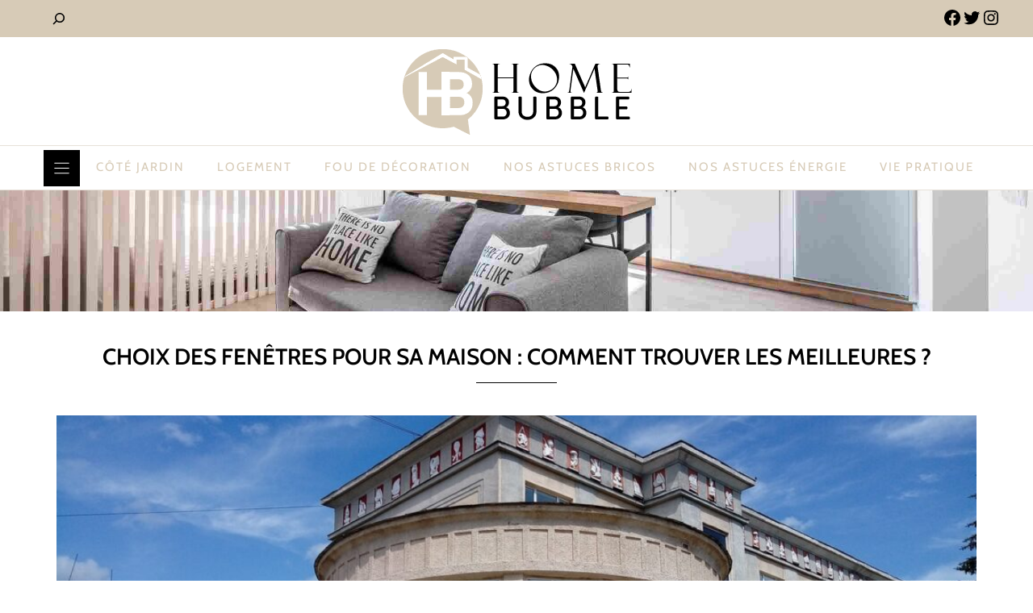

--- FILE ---
content_type: text/html; charset=UTF-8
request_url: https://www.home-bubble.com/choix-des-fenetres-pour-sa-maison-comment-trouver-les-meilleures/
body_size: 43477
content:
<!DOCTYPE html>
<html lang="fr-FR">
<head>

<meta charset="utf-8"><script data-cfasync="false" data-no-defer="1" data-no-minify="1" data-no-optimize="1">var ewww_webp_supported=!1;function check_webp_feature(A,e){var w;e=void 0!==e?e:function(){},ewww_webp_supported?e(ewww_webp_supported):((w=new Image).onload=function(){ewww_webp_supported=0<w.width&&0<w.height,e&&e(ewww_webp_supported)},w.onerror=function(){e&&e(!1)},w.src="data:image/webp;base64,"+{alpha:"UklGRkoAAABXRUJQVlA4WAoAAAAQAAAAAAAAAAAAQUxQSAwAAAARBxAR/Q9ERP8DAABWUDggGAAAABQBAJ0BKgEAAQAAAP4AAA3AAP7mtQAAAA=="}[A])}check_webp_feature("alpha");</script><script data-cfasync="false" data-no-defer="1" data-no-minify="1" data-no-optimize="1">var Arrive=function(c,w){"use strict";if(c.MutationObserver&&"undefined"!=typeof HTMLElement){var r,a=0,u=(r=HTMLElement.prototype.matches||HTMLElement.prototype.webkitMatchesSelector||HTMLElement.prototype.mozMatchesSelector||HTMLElement.prototype.msMatchesSelector,{matchesSelector:function(e,t){return e instanceof HTMLElement&&r.call(e,t)},addMethod:function(e,t,r){var a=e[t];e[t]=function(){return r.length==arguments.length?r.apply(this,arguments):"function"==typeof a?a.apply(this,arguments):void 0}},callCallbacks:function(e,t){t&&t.options.onceOnly&&1==t.firedElems.length&&(e=[e[0]]);for(var r,a=0;r=e[a];a++)r&&r.callback&&r.callback.call(r.elem,r.elem);t&&t.options.onceOnly&&1==t.firedElems.length&&t.me.unbindEventWithSelectorAndCallback.call(t.target,t.selector,t.callback)},checkChildNodesRecursively:function(e,t,r,a){for(var i,n=0;i=e[n];n++)r(i,t,a)&&a.push({callback:t.callback,elem:i}),0<i.childNodes.length&&u.checkChildNodesRecursively(i.childNodes,t,r,a)},mergeArrays:function(e,t){var r,a={};for(r in e)e.hasOwnProperty(r)&&(a[r]=e[r]);for(r in t)t.hasOwnProperty(r)&&(a[r]=t[r]);return a},toElementsArray:function(e){return e=void 0!==e&&("number"!=typeof e.length||e===c)?[e]:e}}),e=(l.prototype.addEvent=function(e,t,r,a){a={target:e,selector:t,options:r,callback:a,firedElems:[]};return this._beforeAdding&&this._beforeAdding(a),this._eventsBucket.push(a),a},l.prototype.removeEvent=function(e){for(var t,r=this._eventsBucket.length-1;t=this._eventsBucket[r];r--)e(t)&&(this._beforeRemoving&&this._beforeRemoving(t),(t=this._eventsBucket.splice(r,1))&&t.length&&(t[0].callback=null))},l.prototype.beforeAdding=function(e){this._beforeAdding=e},l.prototype.beforeRemoving=function(e){this._beforeRemoving=e},l),t=function(i,n){var o=new e,l=this,s={fireOnAttributesModification:!1};return o.beforeAdding(function(t){var e=t.target;e!==c.document&&e!==c||(e=document.getElementsByTagName("html")[0]);var r=new MutationObserver(function(e){n.call(this,e,t)}),a=i(t.options);r.observe(e,a),t.observer=r,t.me=l}),o.beforeRemoving(function(e){e.observer.disconnect()}),this.bindEvent=function(e,t,r){t=u.mergeArrays(s,t);for(var a=u.toElementsArray(this),i=0;i<a.length;i++)o.addEvent(a[i],e,t,r)},this.unbindEvent=function(){var r=u.toElementsArray(this);o.removeEvent(function(e){for(var t=0;t<r.length;t++)if(this===w||e.target===r[t])return!0;return!1})},this.unbindEventWithSelectorOrCallback=function(r){var a=u.toElementsArray(this),i=r,e="function"==typeof r?function(e){for(var t=0;t<a.length;t++)if((this===w||e.target===a[t])&&e.callback===i)return!0;return!1}:function(e){for(var t=0;t<a.length;t++)if((this===w||e.target===a[t])&&e.selector===r)return!0;return!1};o.removeEvent(e)},this.unbindEventWithSelectorAndCallback=function(r,a){var i=u.toElementsArray(this);o.removeEvent(function(e){for(var t=0;t<i.length;t++)if((this===w||e.target===i[t])&&e.selector===r&&e.callback===a)return!0;return!1})},this},i=new function(){var s={fireOnAttributesModification:!1,onceOnly:!1,existing:!1};function n(e,t,r){return!(!u.matchesSelector(e,t.selector)||(e._id===w&&(e._id=a++),-1!=t.firedElems.indexOf(e._id)))&&(t.firedElems.push(e._id),!0)}var c=(i=new t(function(e){var t={attributes:!1,childList:!0,subtree:!0};return e.fireOnAttributesModification&&(t.attributes=!0),t},function(e,i){e.forEach(function(e){var t=e.addedNodes,r=e.target,a=[];null!==t&&0<t.length?u.checkChildNodesRecursively(t,i,n,a):"attributes"===e.type&&n(r,i)&&a.push({callback:i.callback,elem:r}),u.callCallbacks(a,i)})})).bindEvent;return i.bindEvent=function(e,t,r){t=void 0===r?(r=t,s):u.mergeArrays(s,t);var a=u.toElementsArray(this);if(t.existing){for(var i=[],n=0;n<a.length;n++)for(var o=a[n].querySelectorAll(e),l=0;l<o.length;l++)i.push({callback:r,elem:o[l]});if(t.onceOnly&&i.length)return r.call(i[0].elem,i[0].elem);setTimeout(u.callCallbacks,1,i)}c.call(this,e,t,r)},i},o=new function(){var a={};function i(e,t){return u.matchesSelector(e,t.selector)}var n=(o=new t(function(){return{childList:!0,subtree:!0}},function(e,r){e.forEach(function(e){var t=e.removedNodes,e=[];null!==t&&0<t.length&&u.checkChildNodesRecursively(t,r,i,e),u.callCallbacks(e,r)})})).bindEvent;return o.bindEvent=function(e,t,r){t=void 0===r?(r=t,a):u.mergeArrays(a,t),n.call(this,e,t,r)},o};d(HTMLElement.prototype),d(NodeList.prototype),d(HTMLCollection.prototype),d(HTMLDocument.prototype),d(Window.prototype);var n={};return s(i,n,"unbindAllArrive"),s(o,n,"unbindAllLeave"),n}function l(){this._eventsBucket=[],this._beforeAdding=null,this._beforeRemoving=null}function s(e,t,r){u.addMethod(t,r,e.unbindEvent),u.addMethod(t,r,e.unbindEventWithSelectorOrCallback),u.addMethod(t,r,e.unbindEventWithSelectorAndCallback)}function d(e){e.arrive=i.bindEvent,s(i,e,"unbindArrive"),e.leave=o.bindEvent,s(o,e,"unbindLeave")}}(window,void 0),ewww_webp_supported=!1;function check_webp_feature(e,t){var r;ewww_webp_supported?t(ewww_webp_supported):((r=new Image).onload=function(){ewww_webp_supported=0<r.width&&0<r.height,t(ewww_webp_supported)},r.onerror=function(){t(!1)},r.src="data:image/webp;base64,"+{alpha:"UklGRkoAAABXRUJQVlA4WAoAAAAQAAAAAAAAAAAAQUxQSAwAAAARBxAR/Q9ERP8DAABWUDggGAAAABQBAJ0BKgEAAQAAAP4AAA3AAP7mtQAAAA==",animation:"UklGRlIAAABXRUJQVlA4WAoAAAASAAAAAAAAAAAAQU5JTQYAAAD/////AABBTk1GJgAAAAAAAAAAAAAAAAAAAGQAAABWUDhMDQAAAC8AAAAQBxAREYiI/gcA"}[e])}function ewwwLoadImages(e){if(e){for(var t=document.querySelectorAll(".batch-image img, .image-wrapper a, .ngg-pro-masonry-item a, .ngg-galleria-offscreen-seo-wrapper a"),r=0,a=t.length;r<a;r++)ewwwAttr(t[r],"data-src",t[r].getAttribute("data-webp")),ewwwAttr(t[r],"data-thumbnail",t[r].getAttribute("data-webp-thumbnail"));for(var i=document.querySelectorAll("div.woocommerce-product-gallery__image"),r=0,a=i.length;r<a;r++)ewwwAttr(i[r],"data-thumb",i[r].getAttribute("data-webp-thumb"))}for(var n=document.querySelectorAll("video"),r=0,a=n.length;r<a;r++)ewwwAttr(n[r],"poster",e?n[r].getAttribute("data-poster-webp"):n[r].getAttribute("data-poster-image"));for(var o,l=document.querySelectorAll("img.ewww_webp_lazy_load"),r=0,a=l.length;r<a;r++)e&&(ewwwAttr(l[r],"data-lazy-srcset",l[r].getAttribute("data-lazy-srcset-webp")),ewwwAttr(l[r],"data-srcset",l[r].getAttribute("data-srcset-webp")),ewwwAttr(l[r],"data-lazy-src",l[r].getAttribute("data-lazy-src-webp")),ewwwAttr(l[r],"data-src",l[r].getAttribute("data-src-webp")),ewwwAttr(l[r],"data-orig-file",l[r].getAttribute("data-webp-orig-file")),ewwwAttr(l[r],"data-medium-file",l[r].getAttribute("data-webp-medium-file")),ewwwAttr(l[r],"data-large-file",l[r].getAttribute("data-webp-large-file")),null!=(o=l[r].getAttribute("srcset"))&&!1!==o&&o.includes("R0lGOD")&&ewwwAttr(l[r],"src",l[r].getAttribute("data-lazy-src-webp"))),l[r].className=l[r].className.replace(/\bewww_webp_lazy_load\b/,"");for(var s=document.querySelectorAll(".ewww_webp"),r=0,a=s.length;r<a;r++)e?(ewwwAttr(s[r],"srcset",s[r].getAttribute("data-srcset-webp")),ewwwAttr(s[r],"src",s[r].getAttribute("data-src-webp")),ewwwAttr(s[r],"data-orig-file",s[r].getAttribute("data-webp-orig-file")),ewwwAttr(s[r],"data-medium-file",s[r].getAttribute("data-webp-medium-file")),ewwwAttr(s[r],"data-large-file",s[r].getAttribute("data-webp-large-file")),ewwwAttr(s[r],"data-large_image",s[r].getAttribute("data-webp-large_image")),ewwwAttr(s[r],"data-src",s[r].getAttribute("data-webp-src"))):(ewwwAttr(s[r],"srcset",s[r].getAttribute("data-srcset-img")),ewwwAttr(s[r],"src",s[r].getAttribute("data-src-img"))),s[r].className=s[r].className.replace(/\bewww_webp\b/,"ewww_webp_loaded");window.jQuery&&jQuery.fn.isotope&&jQuery.fn.imagesLoaded&&(jQuery(".fusion-posts-container-infinite").imagesLoaded(function(){jQuery(".fusion-posts-container-infinite").hasClass("isotope")&&jQuery(".fusion-posts-container-infinite").isotope()}),jQuery(".fusion-portfolio:not(.fusion-recent-works) .fusion-portfolio-wrapper").imagesLoaded(function(){jQuery(".fusion-portfolio:not(.fusion-recent-works) .fusion-portfolio-wrapper").isotope()}))}function ewwwWebPInit(e){ewwwLoadImages(e),ewwwNggLoadGalleries(e),document.arrive(".ewww_webp",function(){ewwwLoadImages(e)}),document.arrive(".ewww_webp_lazy_load",function(){ewwwLoadImages(e)}),document.arrive("videos",function(){ewwwLoadImages(e)}),"loading"==document.readyState?document.addEventListener("DOMContentLoaded",ewwwJSONParserInit):("undefined"!=typeof galleries&&ewwwNggParseGalleries(e),ewwwWooParseVariations(e))}function ewwwAttr(e,t,r){null!=r&&!1!==r&&e.setAttribute(t,r)}function ewwwJSONParserInit(){"undefined"!=typeof galleries&&check_webp_feature("alpha",ewwwNggParseGalleries),check_webp_feature("alpha",ewwwWooParseVariations)}function ewwwWooParseVariations(e){if(e)for(var t=document.querySelectorAll("form.variations_form"),r=0,a=t.length;r<a;r++){var i=t[r].getAttribute("data-product_variations"),n=!1;try{for(var o in i=JSON.parse(i))void 0!==i[o]&&void 0!==i[o].image&&(void 0!==i[o].image.src_webp&&(i[o].image.src=i[o].image.src_webp,n=!0),void 0!==i[o].image.srcset_webp&&(i[o].image.srcset=i[o].image.srcset_webp,n=!0),void 0!==i[o].image.full_src_webp&&(i[o].image.full_src=i[o].image.full_src_webp,n=!0),void 0!==i[o].image.gallery_thumbnail_src_webp&&(i[o].image.gallery_thumbnail_src=i[o].image.gallery_thumbnail_src_webp,n=!0),void 0!==i[o].image.thumb_src_webp&&(i[o].image.thumb_src=i[o].image.thumb_src_webp,n=!0));n&&ewwwAttr(t[r],"data-product_variations",JSON.stringify(i))}catch(e){}}}function ewwwNggParseGalleries(e){if(e)for(var t in galleries){var r=galleries[t];galleries[t].images_list=ewwwNggParseImageList(r.images_list)}}function ewwwNggLoadGalleries(e){e&&document.addEventListener("ngg.galleria.themeadded",function(e,t){window.ngg_galleria._create_backup=window.ngg_galleria.create,window.ngg_galleria.create=function(e,t){var r=$(e).data("id");return galleries["gallery_"+r].images_list=ewwwNggParseImageList(galleries["gallery_"+r].images_list),window.ngg_galleria._create_backup(e,t)}})}function ewwwNggParseImageList(e){for(var t in e){var r=e[t];if(void 0!==r["image-webp"]&&(e[t].image=r["image-webp"],delete e[t]["image-webp"]),void 0!==r["thumb-webp"]&&(e[t].thumb=r["thumb-webp"],delete e[t]["thumb-webp"]),void 0!==r.full_image_webp&&(e[t].full_image=r.full_image_webp,delete e[t].full_image_webp),void 0!==r.srcsets)for(var a in r.srcsets)nggSrcset=r.srcsets[a],void 0!==r.srcsets[a+"-webp"]&&(e[t].srcsets[a]=r.srcsets[a+"-webp"],delete e[t].srcsets[a+"-webp"]);if(void 0!==r.full_srcsets)for(var i in r.full_srcsets)nggFSrcset=r.full_srcsets[i],void 0!==r.full_srcsets[i+"-webp"]&&(e[t].full_srcsets[i]=r.full_srcsets[i+"-webp"],delete e[t].full_srcsets[i+"-webp"])}return e}check_webp_feature("alpha",ewwwWebPInit);</script><meta name='robots' content='index, follow, max-image-preview:large, max-snippet:-1, max-video-preview:-1' />
<meta name="viewport" content="width=device-width, initial-scale=1">

<title>Choix des fenêtres pour sa maison : comment trouver les meilleures ?</title>
<meta name="description" content="Le remplacement des fenêtres est une tâche phare à laquelle penser lors des travaux de rénovation. Même s’il s’agit d’une construction neuve, le choix de ces..." />
<link rel="canonical" href="https://www.home-bubble.com/choix-des-fenetres-pour-sa-maison-comment-trouver-les-meilleures/" />
<meta property="og:locale" content="fr_FR" />
<meta property="og:type" content="article" />
<meta property="og:title" content="Choix des fenêtres pour sa maison : comment trouver les meilleures ?" />
<meta property="og:description" content="Le remplacement des fenêtres est une tâche phare à laquelle penser lors des travaux de rénovation. Même s’il s’agit d’une construction neuve, le choix de ces..." />
<meta property="og:url" content="https://www.home-bubble.com/choix-des-fenetres-pour-sa-maison-comment-trouver-les-meilleures/" />
<meta property="og:site_name" content="home-bubble" />
<meta property="article:published_time" content="2023-09-30T09:28:37+00:00" />
<meta property="og:image" content="https://www.home-bubble.com/wp-content/uploads/2023/09/Choix_des_fenetres_pour_sa_maison__comment_trouver_les_meilleures_.jpg" />
<meta property="og:image:width" content="1280" />
<meta property="og:image:height" content="719" />
<meta property="og:image:type" content="image/jpeg" />
<meta name="twitter:card" content="summary_large_image" />
<meta name="twitter:label1" content="Est. reading time" />
<meta name="twitter:data1" content="4 minutes" />
<script type="application/ld+json" class="yoast-schema-graph">{"@context":"https://schema.org","@graph":[{"@type":"Article","@id":"https://www.home-bubble.com/choix-des-fenetres-pour-sa-maison-comment-trouver-les-meilleures/#article","isPartOf":{"@id":"https://www.home-bubble.com/choix-des-fenetres-pour-sa-maison-comment-trouver-les-meilleures/"},"author":{"name":"","@id":""},"headline":"Choix des fenêtres pour sa maison : comment trouver les meilleures ?","datePublished":"2023-09-30T09:28:37+00:00","mainEntityOfPage":{"@id":"https://www.home-bubble.com/choix-des-fenetres-pour-sa-maison-comment-trouver-les-meilleures/"},"wordCount":732,"publisher":{"@id":"https://www.home-bubble.com/#organization"},"image":{"@id":"https://www.home-bubble.com/choix-des-fenetres-pour-sa-maison-comment-trouver-les-meilleures/#primaryimage"},"thumbnailUrl":"https://www.home-bubble.com/wp-content/uploads/2023/09/Choix_des_fenetres_pour_sa_maison__comment_trouver_les_meilleures_.jpg","articleSection":["Nos astuces bricos"],"inLanguage":"fr-FR"},{"@type":"WebPage","@id":"https://www.home-bubble.com/choix-des-fenetres-pour-sa-maison-comment-trouver-les-meilleures/","url":"https://www.home-bubble.com/choix-des-fenetres-pour-sa-maison-comment-trouver-les-meilleures/","name":"Choix des fenêtres pour sa maison : comment trouver les meilleures ?","isPartOf":{"@id":"https://www.home-bubble.com/#website"},"primaryImageOfPage":{"@id":"https://www.home-bubble.com/choix-des-fenetres-pour-sa-maison-comment-trouver-les-meilleures/#primaryimage"},"image":{"@id":"https://www.home-bubble.com/choix-des-fenetres-pour-sa-maison-comment-trouver-les-meilleures/#primaryimage"},"thumbnailUrl":"https://www.home-bubble.com/wp-content/uploads/2023/09/Choix_des_fenetres_pour_sa_maison__comment_trouver_les_meilleures_.jpg","datePublished":"2023-09-30T09:28:37+00:00","description":"Le remplacement des fenêtres est une tâche phare à laquelle penser lors des travaux de rénovation. Même s’il s’agit d’une construction neuve, le choix de ces...","breadcrumb":{"@id":"https://www.home-bubble.com/choix-des-fenetres-pour-sa-maison-comment-trouver-les-meilleures/#breadcrumb"},"inLanguage":"fr-FR","potentialAction":[{"@type":"ReadAction","target":["https://www.home-bubble.com/choix-des-fenetres-pour-sa-maison-comment-trouver-les-meilleures/"]}]},{"@type":"ImageObject","inLanguage":"fr-FR","@id":"https://www.home-bubble.com/choix-des-fenetres-pour-sa-maison-comment-trouver-les-meilleures/#primaryimage","url":"https://www.home-bubble.com/wp-content/uploads/2023/09/Choix_des_fenetres_pour_sa_maison__comment_trouver_les_meilleures_.jpg","contentUrl":"https://www.home-bubble.com/wp-content/uploads/2023/09/Choix_des_fenetres_pour_sa_maison__comment_trouver_les_meilleures_.jpg","width":1280,"height":719},{"@type":"BreadcrumbList","@id":"https://www.home-bubble.com/choix-des-fenetres-pour-sa-maison-comment-trouver-les-meilleures/#breadcrumb","itemListElement":[{"@type":"ListItem","position":1,"name":"Home","item":"https://www.home-bubble.com/"},{"@type":"ListItem","position":2,"name":"Choix des fenêtres pour sa maison : comment trouver les meilleures ?"}]},{"@type":"WebSite","@id":"https://www.home-bubble.com/#website","url":"https://www.home-bubble.com/","name":"home-bubble","description":"Chez moi c&#039;est chez vous","publisher":{"@id":"https://www.home-bubble.com/#organization"},"potentialAction":[{"@type":"SearchAction","target":{"@type":"EntryPoint","urlTemplate":"https://www.home-bubble.com/?s={search_term_string}"},"query-input":{"@type":"PropertyValueSpecification","valueRequired":true,"valueName":"search_term_string"}}],"inLanguage":"fr-FR"},{"@type":"Organization","@id":"https://www.home-bubble.com/#organization","name":"home-bubble","url":"https://www.home-bubble.com/","logo":{"@type":"ImageObject","inLanguage":"fr-FR","@id":"https://www.home-bubble.com/#/schema/logo/image/","url":"https://www.home-bubble.com/wp-content/uploads/2021/08/logo.png","contentUrl":"https://www.home-bubble.com/wp-content/uploads/2021/08/logo.png","width":294,"height":114,"caption":"home-bubble"},"image":{"@id":"https://www.home-bubble.com/#/schema/logo/image/"}}]}</script>

<link rel="alternate" type="application/rss+xml" title="home-bubble &raquo; Flux" href="https://www.home-bubble.com/feed/" />
<link rel="alternate" type="application/rss+xml" title="home-bubble &raquo; Flux des commentaires" href="https://www.home-bubble.com/comments/feed/" />
<link rel="alternate" type="application/rss+xml" title="home-bubble &raquo; Choix des fenêtres pour sa maison : comment trouver les meilleures ? Flux des commentaires" href="https://www.home-bubble.com/choix-des-fenetres-pour-sa-maison-comment-trouver-les-meilleures/feed/" />
<link rel="alternate" title="oEmbed (JSON)" type="application/json+oembed" href="https://www.home-bubble.com/wp-json/oembed/1.0/embed?url=https%3A%2F%2Fwww.home-bubble.com%2Fchoix-des-fenetres-pour-sa-maison-comment-trouver-les-meilleures%2F" />
<link rel="alternate" title="oEmbed (XML)" type="text/xml+oembed" href="https://www.home-bubble.com/wp-json/oembed/1.0/embed?url=https%3A%2F%2Fwww.home-bubble.com%2Fchoix-des-fenetres-pour-sa-maison-comment-trouver-les-meilleures%2F&#038;format=xml" />
<style id="wp-img-auto-sizes-contain-inline-css">img:is([sizes=auto i],[sizes^="auto," i]){contain-intrinsic-size:3000px 1500px}</style>
<style>:root{--gp-font--cabin:"Cabin",sans-serif;--gp-font--roboto:"Roboto",sans-serif;}@font-face{font-display:block;font-display:swap;font-family:"Cabin";font-style:normal;font-weight:400;src:url('https://www.home-bubble.com/wp-content/uploads/generatepress/fonts/cabin/u-4i0qWljRw-PfU81xCKCpdpbgZJl6Xvqdns.woff2') format('woff2');}@font-face{font-display:block;font-display:swap;font-family:"Cabin";font-style:normal;font-weight:600;src:url('https://www.home-bubble.com/wp-content/uploads/generatepress/fonts/cabin/u-4i0qWljRw-PfU81xCKCpdpbgZJl6Xvqdns.woff2') format('woff2');}@font-face{font-display:block;font-display:swap;font-family:"Cabin";font-style:normal;font-weight:700;src:url('https://www.home-bubble.com/wp-content/uploads/generatepress/fonts/cabin/u-4i0qWljRw-PfU81xCKCpdpbgZJl6Xvqdns.woff2') format('woff2');}@font-face{font-display:block;font-display:swap;font-family:"Cabin";font-style:italic;font-weight:400;src:url('https://www.home-bubble.com/wp-content/uploads/generatepress/fonts/cabin/u-4g0qWljRw-Pd815fNqc8T_wAFcX-c37OnuHXg.woff2') format('woff2');}@font-face{font-display:block;font-display:swap;font-family:"Cabin";font-style:italic;font-weight:600;src:url('https://www.home-bubble.com/wp-content/uploads/generatepress/fonts/cabin/u-4g0qWljRw-Pd815fNqc8T_wAFcX-c37OnuHXg.woff2') format('woff2');}@font-face{font-display:block;font-display:swap;font-family:"Cabin";font-style:italic;font-weight:700;src:url('https://www.home-bubble.com/wp-content/uploads/generatepress/fonts/cabin/u-4g0qWljRw-Pd815fNqc8T_wAFcX-c37OnuHXg.woff2') format('woff2');}@font-face{font-display:block;font-display:swap;font-family:"Roboto";font-style:normal;font-weight:400;src:url('https://www.home-bubble.com/wp-content/uploads/generatepress/fonts/roboto/KFO7CnqEu92Fr1ME7kSn66aGLdTylUAMa3yUBA.woff2') format('woff2');}@font-face{font-display:block;font-display:swap;font-family:"Roboto";font-style:italic;font-weight:400;src:url('https://www.home-bubble.com/wp-content/uploads/generatepress/fonts/roboto/KFO5CnqEu92Fr1Mu53ZEC9_Vu3r1gIhOszmkBnka.woff2') format('woff2');}@font-face{font-display:block;font-display:swap;font-family:"Roboto";font-style:normal;font-weight:700;src:url('https://www.home-bubble.com/wp-content/uploads/generatepress/fonts/roboto/KFO7CnqEu92Fr1ME7kSn66aGLdTylUAMa3yUBA.woff2') format('woff2');}@font-face{font-display:block;font-display:swap;font-family:"Roboto";font-style:italic;font-weight:700;src:url('https://www.home-bubble.com/wp-content/uploads/generatepress/fonts/roboto/KFO5CnqEu92Fr1Mu53ZEC9_Vu3r1gIhOszmkBnka.woff2') format('woff2');}@font-face{font-display:block;font-display:swap;font-family:"Roboto";font-style:normal;font-weight:500;src:url('https://www.home-bubble.com/wp-content/uploads/generatepress/fonts/roboto/KFO7CnqEu92Fr1ME7kSn66aGLdTylUAMa3yUBA.woff2') format('woff2');}@font-face{font-display:block;font-display:swap;font-family:"Roboto";font-style:italic;font-weight:500;src:url('https://www.home-bubble.com/wp-content/uploads/generatepress/fonts/roboto/KFO5CnqEu92Fr1Mu53ZEC9_Vu3r1gIhOszmkBnka.woff2') format('woff2');}</style>
<style id="wp-emoji-styles-inline-css">img.wp-smiley,img.emoji{display:inline !important;border:none !important;box-shadow:none !important;height:1em !important;width:1em !important;margin:0 0.07em !important;vertical-align:-0.1em !important;background:none !important;padding:0 !important;}</style>
<style id="wp-block-library-inline-css">:root{--wp-block-synced-color:#7a00df;--wp-block-synced-color--rgb:122,0,223;--wp-bound-block-color:var(--wp-block-synced-color);--wp-editor-canvas-background:#ddd;--wp-admin-theme-color:#007cba;--wp-admin-theme-color--rgb:0,124,186;--wp-admin-theme-color-darker-10:#006ba1;--wp-admin-theme-color-darker-10--rgb:0,107,160.5;--wp-admin-theme-color-darker-20:#005a87;--wp-admin-theme-color-darker-20--rgb:0,90,135;--wp-admin-border-width-focus:2px}@media (min-resolution:192dpi){:root{--wp-admin-border-width-focus:1.5px}}.wp-element-button{cursor:pointer}:root .has-very-light-gray-background-color{background-color:#eee}:root .has-very-dark-gray-background-color{background-color:#313131}:root .has-very-light-gray-color{color:#eee}:root .has-very-dark-gray-color{color:#313131}:root .has-vivid-green-cyan-to-vivid-cyan-blue-gradient-background{background:linear-gradient(135deg,#00d084,#0693e3)}:root .has-purple-crush-gradient-background{background:linear-gradient(135deg,#34e2e4,#4721fb 50%,#ab1dfe)}:root .has-hazy-dawn-gradient-background{background:linear-gradient(135deg,#faaca8,#dad0ec)}:root .has-subdued-olive-gradient-background{background:linear-gradient(135deg,#fafae1,#67a671)}:root .has-atomic-cream-gradient-background{background:linear-gradient(135deg,#fdd79a,#004a59)}:root .has-nightshade-gradient-background{background:linear-gradient(135deg,#330968,#31cdcf)}:root .has-midnight-gradient-background{background:linear-gradient(135deg,#020381,#2874fc)}:root{--wp--preset--font-size--normal:16px;--wp--preset--font-size--huge:42px}.has-regular-font-size{font-size:1em}.has-larger-font-size{font-size:2.625em}.has-normal-font-size{font-size:var(--wp--preset--font-size--normal)}.has-huge-font-size{font-size:var(--wp--preset--font-size--huge)}.has-text-align-center{text-align:center}.has-text-align-left{text-align:left}.has-text-align-right{text-align:right}.has-fit-text{white-space:nowrap!important}#end-resizable-editor-section{display:none}.aligncenter{clear:both}.items-justified-left{justify-content:flex-start}.items-justified-center{justify-content:center}.items-justified-right{justify-content:flex-end}.items-justified-space-between{justify-content:space-between}.screen-reader-text{border:0;clip-path:inset(50%);height:1px;margin:-1px;overflow:hidden;padding:0;position:absolute;width:1px;word-wrap:normal!important}.screen-reader-text:focus{background-color:#ddd;clip-path:none;color:#444;display:block;font-size:1em;height:auto;left:5px;line-height:normal;padding:15px 23px 14px;text-decoration:none;top:5px;width:auto;z-index:100000}html :where(.has-border-color){border-style:solid}html :where([style*=border-top-color]){border-top-style:solid}html :where([style*=border-right-color]){border-right-style:solid}html :where([style*=border-bottom-color]){border-bottom-style:solid}html :where([style*=border-left-color]){border-left-style:solid}html :where([style*=border-width]){border-style:solid}html :where([style*=border-top-width]){border-top-style:solid}html :where([style*=border-right-width]){border-right-style:solid}html :where([style*=border-bottom-width]){border-bottom-style:solid}html :where([style*=border-left-width]){border-left-style:solid}html :where(img[class*=wp-image-]){height:auto;max-width:100%}:where(figure){margin:0 0 1em}html :where(.is-position-sticky){--wp-admin--admin-bar--position-offset:var(--wp-admin--admin-bar--height,0px)}@media screen and (max-width:600px){html :where(.is-position-sticky){--wp-admin--admin-bar--position-offset:0px}}</style><style id="wp-block-image-inline-css">.wp-block-image>a,.wp-block-image>figure>a{display:inline-block}.wp-block-image img{box-sizing:border-box;height:auto;max-width:100%;vertical-align:bottom}@media not (prefers-reduced-motion){.wp-block-image img.hide{visibility:hidden}.wp-block-image img.show{animation:show-content-image .4s}}.wp-block-image[style*=border-radius] img,.wp-block-image[style*=border-radius]>a{border-radius:inherit}.wp-block-image.has-custom-border img{box-sizing:border-box}.wp-block-image.aligncenter{text-align:center}.wp-block-image.alignfull>a,.wp-block-image.alignwide>a{width:100%}.wp-block-image.alignfull img,.wp-block-image.alignwide img{height:auto;width:100%}.wp-block-image .aligncenter,.wp-block-image .alignleft,.wp-block-image .alignright,.wp-block-image.aligncenter,.wp-block-image.alignleft,.wp-block-image.alignright{display:table}.wp-block-image .aligncenter>figcaption,.wp-block-image .alignleft>figcaption,.wp-block-image .alignright>figcaption,.wp-block-image.aligncenter>figcaption,.wp-block-image.alignleft>figcaption,.wp-block-image.alignright>figcaption{caption-side:bottom;display:table-caption}.wp-block-image .alignleft{float:left;margin:.5em 1em .5em 0}.wp-block-image .alignright{float:right;margin:.5em 0 .5em 1em}.wp-block-image .aligncenter{margin-left:auto;margin-right:auto}.wp-block-image :where(figcaption){margin-bottom:1em;margin-top:.5em}.wp-block-image.is-style-circle-mask img{border-radius:9999px}@supports ((-webkit-mask-image:none) or (mask-image:none)) or (-webkit-mask-image:none){.wp-block-image.is-style-circle-mask img{border-radius:0;-webkit-mask-image:url('data:image/svg+xml;utf8,<svg viewBox="0 0 100 100" xmlns="http://www.w3.org/2000/svg"><circle cx="50" cy="50" r="50"/></svg>');mask-image:url('data:image/svg+xml;utf8,<svg viewBox="0 0 100 100" xmlns="http://www.w3.org/2000/svg"><circle cx="50" cy="50" r="50"/></svg>');mask-mode:alpha;-webkit-mask-position:center;mask-position:center;-webkit-mask-repeat:no-repeat;mask-repeat:no-repeat;-webkit-mask-size:contain;mask-size:contain}}:root :where(.wp-block-image.is-style-rounded img,.wp-block-image .is-style-rounded img){border-radius:9999px}.wp-block-image figure{margin:0}.wp-lightbox-container{display:flex;flex-direction:column;position:relative}.wp-lightbox-container img{cursor:zoom-in}.wp-lightbox-container img:hover+button{opacity:1}.wp-lightbox-container button{align-items:center;backdrop-filter:blur(16px) saturate(180%);background-color:#5a5a5a40;border:none;border-radius:4px;cursor:zoom-in;display:flex;height:20px;justify-content:center;opacity:0;padding:0;position:absolute;right:16px;text-align:center;top:16px;width:20px;z-index:100}@media not (prefers-reduced-motion){.wp-lightbox-container button{transition:opacity .2s ease}}.wp-lightbox-container button:focus-visible{outline:3px auto #5a5a5a40;outline:3px auto -webkit-focus-ring-color;outline-offset:3px}.wp-lightbox-container button:hover{cursor:pointer;opacity:1}.wp-lightbox-container button:focus{opacity:1}.wp-lightbox-container button:focus,.wp-lightbox-container button:hover,.wp-lightbox-container button:not(:hover):not(:active):not(.has-background){background-color:#5a5a5a40;border:none}.wp-lightbox-overlay{box-sizing:border-box;cursor:zoom-out;height:100vh;left:0;overflow:hidden;position:fixed;top:0;visibility:hidden;width:100%;z-index:100000}.wp-lightbox-overlay .close-button{align-items:center;cursor:pointer;display:flex;justify-content:center;min-height:40px;min-width:40px;padding:0;position:absolute;right:calc(env(safe-area-inset-right) + 16px);top:calc(env(safe-area-inset-top) + 16px);z-index:5000000}.wp-lightbox-overlay .close-button:focus,.wp-lightbox-overlay .close-button:hover,.wp-lightbox-overlay .close-button:not(:hover):not(:active):not(.has-background){background:none;border:none}.wp-lightbox-overlay .lightbox-image-container{height:var(--wp--lightbox-container-height);left:50%;overflow:hidden;position:absolute;top:50%;transform:translate(-50%,-50%);transform-origin:top left;width:var(--wp--lightbox-container-width);z-index:9999999999}.wp-lightbox-overlay .wp-block-image{align-items:center;box-sizing:border-box;display:flex;height:100%;justify-content:center;margin:0;position:relative;transform-origin:0 0;width:100%;z-index:3000000}.wp-lightbox-overlay .wp-block-image img{height:var(--wp--lightbox-image-height);min-height:var(--wp--lightbox-image-height);min-width:var(--wp--lightbox-image-width);width:var(--wp--lightbox-image-width)}.wp-lightbox-overlay .wp-block-image figcaption{display:none}.wp-lightbox-overlay button{background:none;border:none}.wp-lightbox-overlay .scrim{background-color:#fff;height:100%;opacity:.9;position:absolute;width:100%;z-index:2000000}.wp-lightbox-overlay.active{visibility:visible}@media not (prefers-reduced-motion){.wp-lightbox-overlay.active{animation:turn-on-visibility .25s both}.wp-lightbox-overlay.active img{animation:turn-on-visibility .35s both}.wp-lightbox-overlay.show-closing-animation:not(.active){animation:turn-off-visibility .35s both}.wp-lightbox-overlay.show-closing-animation:not(.active) img{animation:turn-off-visibility .25s both}.wp-lightbox-overlay.zoom.active{animation:none;opacity:1;visibility:visible}.wp-lightbox-overlay.zoom.active .lightbox-image-container{animation:lightbox-zoom-in .4s}.wp-lightbox-overlay.zoom.active .lightbox-image-container img{animation:none}.wp-lightbox-overlay.zoom.active .scrim{animation:turn-on-visibility .4s forwards}.wp-lightbox-overlay.zoom.show-closing-animation:not(.active){animation:none}.wp-lightbox-overlay.zoom.show-closing-animation:not(.active) .lightbox-image-container{animation:lightbox-zoom-out .4s}.wp-lightbox-overlay.zoom.show-closing-animation:not(.active) .lightbox-image-container img{animation:none}.wp-lightbox-overlay.zoom.show-closing-animation:not(.active) .scrim{animation:turn-off-visibility .4s forwards}}@keyframes show-content-image{0%{visibility:hidden}99%{visibility:hidden}to{visibility:visible}}@keyframes turn-on-visibility{0%{opacity:0}to{opacity:1}}@keyframes turn-off-visibility{0%{opacity:1;visibility:visible}99%{opacity:0;visibility:visible}to{opacity:0;visibility:hidden}}@keyframes lightbox-zoom-in{0%{transform:translate(calc((-100vw + var(--wp--lightbox-scrollbar-width))/2 + var(--wp--lightbox-initial-left-position)),calc(-50vh + var(--wp--lightbox-initial-top-position))) scale(var(--wp--lightbox-scale))}to{transform:translate(-50%,-50%) scale(1)}}@keyframes lightbox-zoom-out{0%{transform:translate(-50%,-50%) scale(1);visibility:visible}99%{visibility:visible}to{transform:translate(calc((-100vw + var(--wp--lightbox-scrollbar-width))/2 + var(--wp--lightbox-initial-left-position)),calc(-50vh + var(--wp--lightbox-initial-top-position))) scale(var(--wp--lightbox-scale));visibility:hidden}}</style>
<style id="wp-block-list-inline-css">ol,ul{box-sizing:border-box}:root :where(.wp-block-list.has-background){padding:1.25em 2.375em}</style>
<style id="wp-block-post-featured-image-inline-css">.wp-block-post-featured-image{margin-left:0;margin-right:0}.wp-block-post-featured-image a{display:block;height:100%}.wp-block-post-featured-image :where(img){box-sizing:border-box;height:auto;max-width:100%;vertical-align:bottom;width:100%}.wp-block-post-featured-image.alignfull img,.wp-block-post-featured-image.alignwide img{width:100%}.wp-block-post-featured-image .wp-block-post-featured-image__overlay.has-background-dim{background-color:#000;inset:0;position:absolute}.wp-block-post-featured-image{position:relative}.wp-block-post-featured-image .wp-block-post-featured-image__overlay.has-background-gradient{background-color:initial}.wp-block-post-featured-image .wp-block-post-featured-image__overlay.has-background-dim-0{opacity:0}.wp-block-post-featured-image .wp-block-post-featured-image__overlay.has-background-dim-10{opacity:.1}.wp-block-post-featured-image .wp-block-post-featured-image__overlay.has-background-dim-20{opacity:.2}.wp-block-post-featured-image .wp-block-post-featured-image__overlay.has-background-dim-30{opacity:.3}.wp-block-post-featured-image .wp-block-post-featured-image__overlay.has-background-dim-40{opacity:.4}.wp-block-post-featured-image .wp-block-post-featured-image__overlay.has-background-dim-50{opacity:.5}.wp-block-post-featured-image .wp-block-post-featured-image__overlay.has-background-dim-60{opacity:.6}.wp-block-post-featured-image .wp-block-post-featured-image__overlay.has-background-dim-70{opacity:.7}.wp-block-post-featured-image .wp-block-post-featured-image__overlay.has-background-dim-80{opacity:.8}.wp-block-post-featured-image .wp-block-post-featured-image__overlay.has-background-dim-90{opacity:.9}.wp-block-post-featured-image .wp-block-post-featured-image__overlay.has-background-dim-100{opacity:1}.wp-block-post-featured-image:where(.alignleft,.alignright){width:100%}</style>
<style id="wp-block-post-template-inline-css">.wp-block-post-template{box-sizing:border-box;list-style:none;margin-bottom:0;margin-top:0;max-width:100%;padding:0}.wp-block-post-template.is-flex-container{display:flex;flex-direction:row;flex-wrap:wrap;gap:1.25em}.wp-block-post-template.is-flex-container>li{margin:0;width:100%}@media (min-width:600px){.wp-block-post-template.is-flex-container.is-flex-container.columns-2>li{width:calc(50% - .625em)}.wp-block-post-template.is-flex-container.is-flex-container.columns-3>li{width:calc(33.33333% - .83333em)}.wp-block-post-template.is-flex-container.is-flex-container.columns-4>li{width:calc(25% - .9375em)}.wp-block-post-template.is-flex-container.is-flex-container.columns-5>li{width:calc(20% - 1em)}.wp-block-post-template.is-flex-container.is-flex-container.columns-6>li{width:calc(16.66667% - 1.04167em)}}@media (max-width:600px){.wp-block-post-template-is-layout-grid.wp-block-post-template-is-layout-grid.wp-block-post-template-is-layout-grid.wp-block-post-template-is-layout-grid{grid-template-columns:1fr}}.wp-block-post-template-is-layout-constrained>li>.alignright,.wp-block-post-template-is-layout-flow>li>.alignright{float:right;margin-inline-end:0;margin-inline-start:2em}.wp-block-post-template-is-layout-constrained>li>.alignleft,.wp-block-post-template-is-layout-flow>li>.alignleft{float:left;margin-inline-end:2em;margin-inline-start:0}.wp-block-post-template-is-layout-constrained>li>.aligncenter,.wp-block-post-template-is-layout-flow>li>.aligncenter{margin-inline-end:auto;margin-inline-start:auto}</style>
<style id="wp-block-post-title-inline-css">.wp-block-post-title{box-sizing:border-box;word-break:break-word}.wp-block-post-title :where(a){display:inline-block;font-family:inherit;font-size:inherit;font-style:inherit;font-weight:inherit;letter-spacing:inherit;line-height:inherit;text-decoration:inherit}</style>
<style id="wp-block-search-inline-css">.wp-block-search__button{margin-left:10px;word-break:normal}.wp-block-search__button.has-icon{line-height:0}.wp-block-search__button svg{height:1.25em;min-height:24px;min-width:24px;width:1.25em;fill:currentColor;vertical-align:text-bottom}:where(.wp-block-search__button){border:1px solid #ccc;padding:6px 10px}.wp-block-search__inside-wrapper{display:flex;flex:auto;flex-wrap:nowrap;max-width:100%}.wp-block-search__label{width:100%}.wp-block-search.wp-block-search__button-only .wp-block-search__button{box-sizing:border-box;display:flex;flex-shrink:0;justify-content:center;margin-left:0;max-width:100%}.wp-block-search.wp-block-search__button-only .wp-block-search__inside-wrapper{min-width:0!important;transition-property:width}.wp-block-search.wp-block-search__button-only .wp-block-search__input{flex-basis:100%;transition-duration:.3s}.wp-block-search.wp-block-search__button-only.wp-block-search__searchfield-hidden,.wp-block-search.wp-block-search__button-only.wp-block-search__searchfield-hidden .wp-block-search__inside-wrapper{overflow:hidden}.wp-block-search.wp-block-search__button-only.wp-block-search__searchfield-hidden .wp-block-search__input{border-left-width:0!important;border-right-width:0!important;flex-basis:0;flex-grow:0;margin:0;min-width:0!important;padding-left:0!important;padding-right:0!important;width:0!important}:where(.wp-block-search__input){appearance:none;border:1px solid #949494;flex-grow:1;font-family:inherit;font-size:inherit;font-style:inherit;font-weight:inherit;letter-spacing:inherit;line-height:inherit;margin-left:0;margin-right:0;min-width:3rem;padding:8px;text-decoration:unset!important;text-transform:inherit}:where(.wp-block-search__button-inside .wp-block-search__inside-wrapper){background-color:#fff;border:1px solid #949494;box-sizing:border-box;padding:4px}:where(.wp-block-search__button-inside .wp-block-search__inside-wrapper) .wp-block-search__input{border:none;border-radius:0;padding:0 4px}:where(.wp-block-search__button-inside .wp-block-search__inside-wrapper) .wp-block-search__input:focus{outline:none}:where(.wp-block-search__button-inside .wp-block-search__inside-wrapper) :where(.wp-block-search__button){padding:4px 8px}.wp-block-search.aligncenter .wp-block-search__inside-wrapper{margin:auto}.wp-block[data-align=right] .wp-block-search.wp-block-search__button-only .wp-block-search__inside-wrapper{float:right}</style>
<style id="wp-block-columns-inline-css">.wp-block-columns{box-sizing:border-box;display:flex;flex-wrap:wrap!important}@media (min-width:782px){.wp-block-columns{flex-wrap:nowrap!important}}.wp-block-columns{align-items:normal!important}.wp-block-columns.are-vertically-aligned-top{align-items:flex-start}.wp-block-columns.are-vertically-aligned-center{align-items:center}.wp-block-columns.are-vertically-aligned-bottom{align-items:flex-end}@media (max-width:781px){.wp-block-columns:not(.is-not-stacked-on-mobile)>.wp-block-column{flex-basis:100%!important}}@media (min-width:782px){.wp-block-columns:not(.is-not-stacked-on-mobile)>.wp-block-column{flex-basis:0;flex-grow:1}.wp-block-columns:not(.is-not-stacked-on-mobile)>.wp-block-column[style*=flex-basis]{flex-grow:0}}.wp-block-columns.is-not-stacked-on-mobile{flex-wrap:nowrap!important}.wp-block-columns.is-not-stacked-on-mobile>.wp-block-column{flex-basis:0;flex-grow:1}.wp-block-columns.is-not-stacked-on-mobile>.wp-block-column[style*=flex-basis]{flex-grow:0}:where(.wp-block-columns){margin-bottom:1.75em}:where(.wp-block-columns.has-background){padding:1.25em 2.375em}.wp-block-column{flex-grow:1;min-width:0;overflow-wrap:break-word;word-break:break-word}.wp-block-column.is-vertically-aligned-top{align-self:flex-start}.wp-block-column.is-vertically-aligned-center{align-self:center}.wp-block-column.is-vertically-aligned-bottom{align-self:flex-end}.wp-block-column.is-vertically-aligned-stretch{align-self:stretch}.wp-block-column.is-vertically-aligned-bottom,.wp-block-column.is-vertically-aligned-center,.wp-block-column.is-vertically-aligned-top{width:100%}</style>
<style id="wp-block-group-inline-css">.wp-block-group{box-sizing:border-box}:where(.wp-block-group.wp-block-group-is-layout-constrained){position:relative}</style>
<style id="wp-block-paragraph-inline-css">.is-small-text{font-size:.875em}.is-regular-text{font-size:1em}.is-large-text{font-size:2.25em}.is-larger-text{font-size:3em}.has-drop-cap:not(:focus):first-letter{float:left;font-size:8.4em;font-style:normal;font-weight:100;line-height:.68;margin:.05em .1em 0 0;text-transform:uppercase}body.rtl .has-drop-cap:not(:focus):first-letter{float:none;margin-left:.1em}p.has-drop-cap.has-background{overflow:hidden}:root :where(p.has-background){padding:1.25em 2.375em}:where(p.has-text-color:not(.has-link-color)) a{color:inherit}p.has-text-align-left[style*="writing-mode:vertical-lr"],p.has-text-align-right[style*="writing-mode:vertical-rl"]{rotate:180deg}</style>
<style id="wp-block-separator-inline-css">@charset "UTF-8";.wp-block-separator{border:none;border-top:2px solid}:root :where(.wp-block-separator.is-style-dots){height:auto;line-height:1;text-align:center}:root :where(.wp-block-separator.is-style-dots):before{color:currentColor;content:"···";font-family:serif;font-size:1.5em;letter-spacing:2em;padding-left:2em}.wp-block-separator.is-style-dots{background:none!important;border:none!important}</style>
<style id="wp-block-social-links-inline-css">.wp-block-social-links{background:none;box-sizing:border-box;margin-left:0;padding-left:0;padding-right:0;text-indent:0}.wp-block-social-links .wp-social-link a,.wp-block-social-links .wp-social-link a:hover{border-bottom:0;box-shadow:none;text-decoration:none}.wp-block-social-links .wp-social-link svg{height:1em;width:1em}.wp-block-social-links .wp-social-link span:not(.screen-reader-text){font-size:.65em;margin-left:.5em;margin-right:.5em}.wp-block-social-links.has-small-icon-size{font-size:16px}.wp-block-social-links,.wp-block-social-links.has-normal-icon-size{font-size:24px}.wp-block-social-links.has-large-icon-size{font-size:36px}.wp-block-social-links.has-huge-icon-size{font-size:48px}.wp-block-social-links.aligncenter{display:flex;justify-content:center}.wp-block-social-links.alignright{justify-content:flex-end}.wp-block-social-link{border-radius:9999px;display:block}@media not (prefers-reduced-motion){.wp-block-social-link{transition:transform .1s ease}}.wp-block-social-link{height:auto}.wp-block-social-link a{align-items:center;display:flex;line-height:0}.wp-block-social-link:hover{transform:scale(1.1)}.wp-block-social-links .wp-block-social-link.wp-social-link{display:inline-block;margin:0;padding:0}.wp-block-social-links .wp-block-social-link.wp-social-link .wp-block-social-link-anchor,.wp-block-social-links .wp-block-social-link.wp-social-link .wp-block-social-link-anchor svg,.wp-block-social-links .wp-block-social-link.wp-social-link .wp-block-social-link-anchor:active,.wp-block-social-links .wp-block-social-link.wp-social-link .wp-block-social-link-anchor:hover,.wp-block-social-links .wp-block-social-link.wp-social-link .wp-block-social-link-anchor:visited{color:currentColor;fill:currentColor}:where(.wp-block-social-links:not(.is-style-logos-only)) .wp-social-link{background-color:#f0f0f0;color:#444}:where(.wp-block-social-links:not(.is-style-logos-only)) .wp-social-link-amazon{background-color:#f90;color:#fff}:where(.wp-block-social-links:not(.is-style-logos-only)) .wp-social-link-bandcamp{background-color:#1ea0c3;color:#fff}:where(.wp-block-social-links:not(.is-style-logos-only)) .wp-social-link-behance{background-color:#0757fe;color:#fff}:where(.wp-block-social-links:not(.is-style-logos-only)) .wp-social-link-bluesky{background-color:#0a7aff;color:#fff}:where(.wp-block-social-links:not(.is-style-logos-only)) .wp-social-link-codepen{background-color:#1e1f26;color:#fff}:where(.wp-block-social-links:not(.is-style-logos-only)) .wp-social-link-deviantart{background-color:#02e49b;color:#fff}:where(.wp-block-social-links:not(.is-style-logos-only)) .wp-social-link-discord{background-color:#5865f2;color:#fff}:where(.wp-block-social-links:not(.is-style-logos-only)) .wp-social-link-dribbble{background-color:#e94c89;color:#fff}:where(.wp-block-social-links:not(.is-style-logos-only)) .wp-social-link-dropbox{background-color:#4280ff;color:#fff}:where(.wp-block-social-links:not(.is-style-logos-only)) .wp-social-link-etsy{background-color:#f45800;color:#fff}:where(.wp-block-social-links:not(.is-style-logos-only)) .wp-social-link-facebook{background-color:#0866ff;color:#fff}:where(.wp-block-social-links:not(.is-style-logos-only)) .wp-social-link-fivehundredpx{background-color:#000;color:#fff}:where(.wp-block-social-links:not(.is-style-logos-only)) .wp-social-link-flickr{background-color:#0461dd;color:#fff}:where(.wp-block-social-links:not(.is-style-logos-only)) .wp-social-link-foursquare{background-color:#e65678;color:#fff}:where(.wp-block-social-links:not(.is-style-logos-only)) .wp-social-link-github{background-color:#24292d;color:#fff}:where(.wp-block-social-links:not(.is-style-logos-only)) .wp-social-link-goodreads{background-color:#eceadd;color:#382110}:where(.wp-block-social-links:not(.is-style-logos-only)) .wp-social-link-google{background-color:#ea4434;color:#fff}:where(.wp-block-social-links:not(.is-style-logos-only)) .wp-social-link-gravatar{background-color:#1d4fc4;color:#fff}:where(.wp-block-social-links:not(.is-style-logos-only)) .wp-social-link-instagram{background-color:#f00075;color:#fff}:where(.wp-block-social-links:not(.is-style-logos-only)) .wp-social-link-lastfm{background-color:#e21b24;color:#fff}:where(.wp-block-social-links:not(.is-style-logos-only)) .wp-social-link-linkedin{background-color:#0d66c2;color:#fff}:where(.wp-block-social-links:not(.is-style-logos-only)) .wp-social-link-mastodon{background-color:#3288d4;color:#fff}:where(.wp-block-social-links:not(.is-style-logos-only)) .wp-social-link-medium{background-color:#000;color:#fff}:where(.wp-block-social-links:not(.is-style-logos-only)) .wp-social-link-meetup{background-color:#f6405f;color:#fff}:where(.wp-block-social-links:not(.is-style-logos-only)) .wp-social-link-patreon{background-color:#000;color:#fff}:where(.wp-block-social-links:not(.is-style-logos-only)) .wp-social-link-pinterest{background-color:#e60122;color:#fff}:where(.wp-block-social-links:not(.is-style-logos-only)) .wp-social-link-pocket{background-color:#ef4155;color:#fff}:where(.wp-block-social-links:not(.is-style-logos-only)) .wp-social-link-reddit{background-color:#ff4500;color:#fff}:where(.wp-block-social-links:not(.is-style-logos-only)) .wp-social-link-skype{background-color:#0478d7;color:#fff}:where(.wp-block-social-links:not(.is-style-logos-only)) .wp-social-link-snapchat{background-color:#fefc00;color:#fff;stroke:#000}:where(.wp-block-social-links:not(.is-style-logos-only)) .wp-social-link-soundcloud{background-color:#ff5600;color:#fff}:where(.wp-block-social-links:not(.is-style-logos-only)) .wp-social-link-spotify{background-color:#1bd760;color:#fff}:where(.wp-block-social-links:not(.is-style-logos-only)) .wp-social-link-telegram{background-color:#2aabee;color:#fff}:where(.wp-block-social-links:not(.is-style-logos-only)) .wp-social-link-threads{background-color:#000;color:#fff}:where(.wp-block-social-links:not(.is-style-logos-only)) .wp-social-link-tiktok{background-color:#000;color:#fff}:where(.wp-block-social-links:not(.is-style-logos-only)) .wp-social-link-tumblr{background-color:#011835;color:#fff}:where(.wp-block-social-links:not(.is-style-logos-only)) .wp-social-link-twitch{background-color:#6440a4;color:#fff}:where(.wp-block-social-links:not(.is-style-logos-only)) .wp-social-link-twitter{background-color:#1da1f2;color:#fff}:where(.wp-block-social-links:not(.is-style-logos-only)) .wp-social-link-vimeo{background-color:#1eb7ea;color:#fff}:where(.wp-block-social-links:not(.is-style-logos-only)) .wp-social-link-vk{background-color:#4680c2;color:#fff}:where(.wp-block-social-links:not(.is-style-logos-only)) .wp-social-link-wordpress{background-color:#3499cd;color:#fff}:where(.wp-block-social-links:not(.is-style-logos-only)) .wp-social-link-whatsapp{background-color:#25d366;color:#fff}:where(.wp-block-social-links:not(.is-style-logos-only)) .wp-social-link-x{background-color:#000;color:#fff}:where(.wp-block-social-links:not(.is-style-logos-only)) .wp-social-link-yelp{background-color:#d32422;color:#fff}:where(.wp-block-social-links:not(.is-style-logos-only)) .wp-social-link-youtube{background-color:red;color:#fff}:where(.wp-block-social-links.is-style-logos-only) .wp-social-link{background:none}:where(.wp-block-social-links.is-style-logos-only) .wp-social-link svg{height:1.25em;width:1.25em}:where(.wp-block-social-links.is-style-logos-only) .wp-social-link-amazon{color:#f90}:where(.wp-block-social-links.is-style-logos-only) .wp-social-link-bandcamp{color:#1ea0c3}:where(.wp-block-social-links.is-style-logos-only) .wp-social-link-behance{color:#0757fe}:where(.wp-block-social-links.is-style-logos-only) .wp-social-link-bluesky{color:#0a7aff}:where(.wp-block-social-links.is-style-logos-only) .wp-social-link-codepen{color:#1e1f26}:where(.wp-block-social-links.is-style-logos-only) .wp-social-link-deviantart{color:#02e49b}:where(.wp-block-social-links.is-style-logos-only) .wp-social-link-discord{color:#5865f2}:where(.wp-block-social-links.is-style-logos-only) .wp-social-link-dribbble{color:#e94c89}:where(.wp-block-social-links.is-style-logos-only) .wp-social-link-dropbox{color:#4280ff}:where(.wp-block-social-links.is-style-logos-only) .wp-social-link-etsy{color:#f45800}:where(.wp-block-social-links.is-style-logos-only) .wp-social-link-facebook{color:#0866ff}:where(.wp-block-social-links.is-style-logos-only) .wp-social-link-fivehundredpx{color:#000}:where(.wp-block-social-links.is-style-logos-only) .wp-social-link-flickr{color:#0461dd}:where(.wp-block-social-links.is-style-logos-only) .wp-social-link-foursquare{color:#e65678}:where(.wp-block-social-links.is-style-logos-only) .wp-social-link-github{color:#24292d}:where(.wp-block-social-links.is-style-logos-only) .wp-social-link-goodreads{color:#382110}:where(.wp-block-social-links.is-style-logos-only) .wp-social-link-google{color:#ea4434}:where(.wp-block-social-links.is-style-logos-only) .wp-social-link-gravatar{color:#1d4fc4}:where(.wp-block-social-links.is-style-logos-only) .wp-social-link-instagram{color:#f00075}:where(.wp-block-social-links.is-style-logos-only) .wp-social-link-lastfm{color:#e21b24}:where(.wp-block-social-links.is-style-logos-only) .wp-social-link-linkedin{color:#0d66c2}:where(.wp-block-social-links.is-style-logos-only) .wp-social-link-mastodon{color:#3288d4}:where(.wp-block-social-links.is-style-logos-only) .wp-social-link-medium{color:#000}:where(.wp-block-social-links.is-style-logos-only) .wp-social-link-meetup{color:#f6405f}:where(.wp-block-social-links.is-style-logos-only) .wp-social-link-patreon{color:#000}:where(.wp-block-social-links.is-style-logos-only) .wp-social-link-pinterest{color:#e60122}:where(.wp-block-social-links.is-style-logos-only) .wp-social-link-pocket{color:#ef4155}:where(.wp-block-social-links.is-style-logos-only) .wp-social-link-reddit{color:#ff4500}:where(.wp-block-social-links.is-style-logos-only) .wp-social-link-skype{color:#0478d7}:where(.wp-block-social-links.is-style-logos-only) .wp-social-link-snapchat{color:#fff;stroke:#000}:where(.wp-block-social-links.is-style-logos-only) .wp-social-link-soundcloud{color:#ff5600}:where(.wp-block-social-links.is-style-logos-only) .wp-social-link-spotify{color:#1bd760}:where(.wp-block-social-links.is-style-logos-only) .wp-social-link-telegram{color:#2aabee}:where(.wp-block-social-links.is-style-logos-only) .wp-social-link-threads{color:#000}:where(.wp-block-social-links.is-style-logos-only) .wp-social-link-tiktok{color:#000}:where(.wp-block-social-links.is-style-logos-only) .wp-social-link-tumblr{color:#011835}:where(.wp-block-social-links.is-style-logos-only) .wp-social-link-twitch{color:#6440a4}:where(.wp-block-social-links.is-style-logos-only) .wp-social-link-twitter{color:#1da1f2}:where(.wp-block-social-links.is-style-logos-only) .wp-social-link-vimeo{color:#1eb7ea}:where(.wp-block-social-links.is-style-logos-only) .wp-social-link-vk{color:#4680c2}:where(.wp-block-social-links.is-style-logos-only) .wp-social-link-whatsapp{color:#25d366}:where(.wp-block-social-links.is-style-logos-only) .wp-social-link-wordpress{color:#3499cd}:where(.wp-block-social-links.is-style-logos-only) .wp-social-link-x{color:#000}:where(.wp-block-social-links.is-style-logos-only) .wp-social-link-yelp{color:#d32422}:where(.wp-block-social-links.is-style-logos-only) .wp-social-link-youtube{color:red}.wp-block-social-links.is-style-pill-shape .wp-social-link{width:auto}:root :where(.wp-block-social-links .wp-social-link a){padding:.25em}:root :where(.wp-block-social-links.is-style-logos-only .wp-social-link a){padding:0}:root :where(.wp-block-social-links.is-style-pill-shape .wp-social-link a){padding-left:.6666666667em;padding-right:.6666666667em}.wp-block-social-links:not(.has-icon-color):not(.has-icon-background-color) .wp-social-link-snapchat .wp-block-social-link-label{color:#000}</style>
<style id="global-styles-inline-css">:root{--wp--preset--aspect-ratio--square:1;--wp--preset--aspect-ratio--4-3:4/3;--wp--preset--aspect-ratio--3-4:3/4;--wp--preset--aspect-ratio--3-2:3/2;--wp--preset--aspect-ratio--2-3:2/3;--wp--preset--aspect-ratio--16-9:16/9;--wp--preset--aspect-ratio--9-16:9/16;--wp--preset--color--black:#000000;--wp--preset--color--cyan-bluish-gray:#abb8c3;--wp--preset--color--white:#ffffff;--wp--preset--color--pale-pink:#f78da7;--wp--preset--color--vivid-red:#cf2e2e;--wp--preset--color--luminous-vivid-orange:#ff6900;--wp--preset--color--luminous-vivid-amber:#fcb900;--wp--preset--color--light-green-cyan:#7bdcb5;--wp--preset--color--vivid-green-cyan:#00d084;--wp--preset--color--pale-cyan-blue:#8ed1fc;--wp--preset--color--vivid-cyan-blue:#0693e3;--wp--preset--color--vivid-purple:#9b51e0;--wp--preset--color--contrast:var(--contrast);--wp--preset--color--contrast-2:var(--contrast-2);--wp--preset--color--contrast-3:var(--contrast-3);--wp--preset--color--base:var(--base);--wp--preset--color--base-2:var(--base-2);--wp--preset--color--base-3:var(--base-3);--wp--preset--color--accent:var(--accent);--wp--preset--gradient--vivid-cyan-blue-to-vivid-purple:linear-gradient(135deg,rgb(6,147,227) 0%,rgb(155,81,224) 100%);--wp--preset--gradient--light-green-cyan-to-vivid-green-cyan:linear-gradient(135deg,rgb(122,220,180) 0%,rgb(0,208,130) 100%);--wp--preset--gradient--luminous-vivid-amber-to-luminous-vivid-orange:linear-gradient(135deg,rgb(252,185,0) 0%,rgb(255,105,0) 100%);--wp--preset--gradient--luminous-vivid-orange-to-vivid-red:linear-gradient(135deg,rgb(255,105,0) 0%,rgb(207,46,46) 100%);--wp--preset--gradient--very-light-gray-to-cyan-bluish-gray:linear-gradient(135deg,rgb(238,238,238) 0%,rgb(169,184,195) 100%);--wp--preset--gradient--cool-to-warm-spectrum:linear-gradient(135deg,rgb(74,234,220) 0%,rgb(151,120,209) 20%,rgb(207,42,186) 40%,rgb(238,44,130) 60%,rgb(251,105,98) 80%,rgb(254,248,76) 100%);--wp--preset--gradient--blush-light-purple:linear-gradient(135deg,rgb(255,206,236) 0%,rgb(152,150,240) 100%);--wp--preset--gradient--blush-bordeaux:linear-gradient(135deg,rgb(254,205,165) 0%,rgb(254,45,45) 50%,rgb(107,0,62) 100%);--wp--preset--gradient--luminous-dusk:linear-gradient(135deg,rgb(255,203,112) 0%,rgb(199,81,192) 50%,rgb(65,88,208) 100%);--wp--preset--gradient--pale-ocean:linear-gradient(135deg,rgb(255,245,203) 0%,rgb(182,227,212) 50%,rgb(51,167,181) 100%);--wp--preset--gradient--electric-grass:linear-gradient(135deg,rgb(202,248,128) 0%,rgb(113,206,126) 100%);--wp--preset--gradient--midnight:linear-gradient(135deg,rgb(2,3,129) 0%,rgb(40,116,252) 100%);--wp--preset--font-size--small:13px;--wp--preset--font-size--medium:20px;--wp--preset--font-size--large:36px;--wp--preset--font-size--x-large:42px;--wp--preset--spacing--20:0.44rem;--wp--preset--spacing--30:0.67rem;--wp--preset--spacing--40:1rem;--wp--preset--spacing--50:1.5rem;--wp--preset--spacing--60:2.25rem;--wp--preset--spacing--70:3.38rem;--wp--preset--spacing--80:5.06rem;--wp--preset--shadow--natural:6px 6px 9px rgba(0,0,0,0.2);--wp--preset--shadow--deep:12px 12px 50px rgba(0,0,0,0.4);--wp--preset--shadow--sharp:6px 6px 0px rgba(0,0,0,0.2);--wp--preset--shadow--outlined:6px 6px 0px -3px rgb(255,255,255),6px 6px rgb(0,0,0);--wp--preset--shadow--crisp:6px 6px 0px rgb(0,0,0);}:where(.is-layout-flex){gap:0.5em;}:where(.is-layout-grid){gap:0.5em;}body .is-layout-flex{display:flex;}.is-layout-flex{flex-wrap:wrap;align-items:center;}.is-layout-flex > :is(*,div){margin:0;}body .is-layout-grid{display:grid;}.is-layout-grid > :is(*,div){margin:0;}:where(.wp-block-columns.is-layout-flex){gap:2em;}:where(.wp-block-columns.is-layout-grid){gap:2em;}:where(.wp-block-post-template.is-layout-flex){gap:1.25em;}:where(.wp-block-post-template.is-layout-grid){gap:1.25em;}.has-black-color{color:var(--wp--preset--color--black) !important;}.has-cyan-bluish-gray-color{color:var(--wp--preset--color--cyan-bluish-gray) !important;}.has-white-color{color:var(--wp--preset--color--white) !important;}.has-pale-pink-color{color:var(--wp--preset--color--pale-pink) !important;}.has-vivid-red-color{color:var(--wp--preset--color--vivid-red) !important;}.has-luminous-vivid-orange-color{color:var(--wp--preset--color--luminous-vivid-orange) !important;}.has-luminous-vivid-amber-color{color:var(--wp--preset--color--luminous-vivid-amber) !important;}.has-light-green-cyan-color{color:var(--wp--preset--color--light-green-cyan) !important;}.has-vivid-green-cyan-color{color:var(--wp--preset--color--vivid-green-cyan) !important;}.has-pale-cyan-blue-color{color:var(--wp--preset--color--pale-cyan-blue) !important;}.has-vivid-cyan-blue-color{color:var(--wp--preset--color--vivid-cyan-blue) !important;}.has-vivid-purple-color{color:var(--wp--preset--color--vivid-purple) !important;}.has-black-background-color{background-color:var(--wp--preset--color--black) !important;}.has-cyan-bluish-gray-background-color{background-color:var(--wp--preset--color--cyan-bluish-gray) !important;}.has-white-background-color{background-color:var(--wp--preset--color--white) !important;}.has-pale-pink-background-color{background-color:var(--wp--preset--color--pale-pink) !important;}.has-vivid-red-background-color{background-color:var(--wp--preset--color--vivid-red) !important;}.has-luminous-vivid-orange-background-color{background-color:var(--wp--preset--color--luminous-vivid-orange) !important;}.has-luminous-vivid-amber-background-color{background-color:var(--wp--preset--color--luminous-vivid-amber) !important;}.has-light-green-cyan-background-color{background-color:var(--wp--preset--color--light-green-cyan) !important;}.has-vivid-green-cyan-background-color{background-color:var(--wp--preset--color--vivid-green-cyan) !important;}.has-pale-cyan-blue-background-color{background-color:var(--wp--preset--color--pale-cyan-blue) !important;}.has-vivid-cyan-blue-background-color{background-color:var(--wp--preset--color--vivid-cyan-blue) !important;}.has-vivid-purple-background-color{background-color:var(--wp--preset--color--vivid-purple) !important;}.has-black-border-color{border-color:var(--wp--preset--color--black) !important;}.has-cyan-bluish-gray-border-color{border-color:var(--wp--preset--color--cyan-bluish-gray) !important;}.has-white-border-color{border-color:var(--wp--preset--color--white) !important;}.has-pale-pink-border-color{border-color:var(--wp--preset--color--pale-pink) !important;}.has-vivid-red-border-color{border-color:var(--wp--preset--color--vivid-red) !important;}.has-luminous-vivid-orange-border-color{border-color:var(--wp--preset--color--luminous-vivid-orange) !important;}.has-luminous-vivid-amber-border-color{border-color:var(--wp--preset--color--luminous-vivid-amber) !important;}.has-light-green-cyan-border-color{border-color:var(--wp--preset--color--light-green-cyan) !important;}.has-vivid-green-cyan-border-color{border-color:var(--wp--preset--color--vivid-green-cyan) !important;}.has-pale-cyan-blue-border-color{border-color:var(--wp--preset--color--pale-cyan-blue) !important;}.has-vivid-cyan-blue-border-color{border-color:var(--wp--preset--color--vivid-cyan-blue) !important;}.has-vivid-purple-border-color{border-color:var(--wp--preset--color--vivid-purple) !important;}.has-vivid-cyan-blue-to-vivid-purple-gradient-background{background:var(--wp--preset--gradient--vivid-cyan-blue-to-vivid-purple) !important;}.has-light-green-cyan-to-vivid-green-cyan-gradient-background{background:var(--wp--preset--gradient--light-green-cyan-to-vivid-green-cyan) !important;}.has-luminous-vivid-amber-to-luminous-vivid-orange-gradient-background{background:var(--wp--preset--gradient--luminous-vivid-amber-to-luminous-vivid-orange) !important;}.has-luminous-vivid-orange-to-vivid-red-gradient-background{background:var(--wp--preset--gradient--luminous-vivid-orange-to-vivid-red) !important;}.has-very-light-gray-to-cyan-bluish-gray-gradient-background{background:var(--wp--preset--gradient--very-light-gray-to-cyan-bluish-gray) !important;}.has-cool-to-warm-spectrum-gradient-background{background:var(--wp--preset--gradient--cool-to-warm-spectrum) !important;}.has-blush-light-purple-gradient-background{background:var(--wp--preset--gradient--blush-light-purple) !important;}.has-blush-bordeaux-gradient-background{background:var(--wp--preset--gradient--blush-bordeaux) !important;}.has-luminous-dusk-gradient-background{background:var(--wp--preset--gradient--luminous-dusk) !important;}.has-pale-ocean-gradient-background{background:var(--wp--preset--gradient--pale-ocean) !important;}.has-electric-grass-gradient-background{background:var(--wp--preset--gradient--electric-grass) !important;}.has-midnight-gradient-background{background:var(--wp--preset--gradient--midnight) !important;}.has-small-font-size{font-size:var(--wp--preset--font-size--small) !important;}.has-medium-font-size{font-size:var(--wp--preset--font-size--medium) !important;}.has-large-font-size{font-size:var(--wp--preset--font-size--large) !important;}.has-x-large-font-size{font-size:var(--wp--preset--font-size--x-large) !important;}:where(.wp-block-post-template.is-layout-flex){gap:1.25em;}:where(.wp-block-post-template.is-layout-grid){gap:1.25em;}:where(.wp-block-columns.is-layout-flex){gap:2em;}:where(.wp-block-columns.is-layout-grid){gap:2em;}</style>
<style id="core-block-supports-inline-css">.wp-container-core-social-links-is-layout-765c4724{justify-content:flex-end;}.wp-container-core-columns-is-layout-9d6595d7{flex-wrap:nowrap;}.wp-container-core-post-template-is-layout-b954fd2f{grid-template-columns:repeat(4,minmax(0,1fr));}.wp-container-core-social-links-is-layout-16018d1d{justify-content:center;}.wp-elements-0b9ab3eeb877e4f2eda3bae0e3bd6b48 a:where(:not(.wp-element-button)){color:var(--wp--preset--color--contrast);}.wp-elements-ad3d4e028b672109a21e232cb1f80bdc a:where(:not(.wp-element-button)){color:var(--wp--preset--color--contrast);}.wp-elements-5b691cd544c46b6d8824cda03d73fdf5 a:where(:not(.wp-element-button)){color:var(--wp--preset--color--contrast);}.wp-elements-afcd4b04dedc2121ad9dbeda7de6fe3c a:where(:not(.wp-element-button)){color:var(--wp--preset--color--contrast);}.wp-elements-fbbdd87ee19f654469aac0eb2dd9b535 a:where(:not(.wp-element-button)){color:var(--wp--preset--color--contrast);}.wp-elements-2dc2d8cf2b96c0b9a97280670419ace5 a:where(:not(.wp-element-button)){color:var(--wp--preset--color--contrast);}</style>
<style id="classic-theme-styles-inline-css">.wp-block-button__link{color:#fff;background-color:#32373c;border-radius:9999px;box-shadow:none;text-decoration:none;padding:calc(.667em + 2px) calc(1.333em + 2px);font-size:1.125em}.wp-block-file__button{background:#32373c;color:#fff;text-decoration:none}</style>
<style data-phast-original-src="https://www.home-bubble.com/wp-content/themes/generatepress/assets/css/main.min.css?ver=3.6.1" data-phast-params='{"ref":"2ef4bQuPoEg"}'>blockquote,body,dd,dl,dt,fieldset,figure,h1,h2,h3,h4,h5,h6,hr,html,iframe,legend,li,ol,p,pre,textarea,ul{margin:0;padding:0;border:0}html{font-family:sans-serif;-webkit-text-size-adjust:100%;-ms-text-size-adjust:100%;-webkit-font-smoothing:antialiased;-moz-osx-font-smoothing:grayscale}main{display:block}progress{vertical-align:baseline}html{box-sizing:border-box}*,::after,::before{box-sizing:inherit}button,input,optgroup,select,textarea{font-family:inherit;font-size:100%;margin:0}[type=search]{-webkit-appearance:textfield;outline-offset:-2px}[type=search]::-webkit-search-decoration{-webkit-appearance:none}::-moz-focus-inner{border-style:none;padding:0}:-moz-focusring{outline:1px dotted ButtonText}body,button,input,select,textarea{font-family:-apple-system,system-ui,BlinkMacSystemFont,"Segoe UI",Helvetica,Arial,sans-serif,"Apple Color Emoji","Segoe UI Emoji","Segoe UI Symbol";font-weight:400;text-transform:none;font-size:17px;line-height:1.5}p{margin-bottom:1.5em}h1,h2,h3,h4,h5,h6{font-family:inherit;font-size:100%;font-style:inherit;font-weight:inherit}pre{background:rgba(0,0,0,.05);font-family:inherit;font-size:inherit;line-height:normal;margin-bottom:1.5em;padding:20px;overflow:auto;max-width:100%}blockquote{border-left:5px solid rgba(0,0,0,.05);padding:20px;font-size:1.2em;font-style:italic;margin:0 0 1.5em;position:relative}blockquote p:last-child{margin:0}table,td,th{border:1px solid rgba(0,0,0,.1)}table{border-collapse:separate;border-spacing:0;border-width:1px 0 0 1px;margin:0 0 1.5em;width:100%}td,th{padding:8px}th{border-width:0 1px 1px 0}td{border-width:0 1px 1px 0}hr{background-color:rgba(0,0,0,.1);border:0;height:1px;margin-bottom:40px;margin-top:40px}fieldset{padding:0;border:0;min-width:inherit}fieldset legend{padding:0;margin-bottom:1.5em}h1{font-size:42px;margin-bottom:20px;line-height:1.2em;font-weight:400;text-transform:none}h2{font-size:35px;margin-bottom:20px;line-height:1.2em;font-weight:400;text-transform:none}h3{font-size:29px;margin-bottom:20px;line-height:1.2em;font-weight:400;text-transform:none}h4{font-size:24px}h5{font-size:20px}h4,h5,h6{margin-bottom:20px}ol,ul{margin:0 0 1.5em 3em}ul{list-style:disc}ol{list-style:decimal}li>ol,li>ul{margin-bottom:0;margin-left:1.5em}dt{font-weight:700}dd{margin:0 1.5em 1.5em}b,strong{font-weight:700}cite,dfn,em,i{font-style:italic}address{margin:0 0 1.5em}code,kbd,tt,var{font:15px Monaco,Consolas,"Andale Mono","DejaVu Sans Mono",monospace}abbr,acronym{border-bottom:1px dotted #666;cursor:help}ins,mark{text-decoration:none}sub,sup{font-size:75%;height:0;line-height:0;position:relative;vertical-align:baseline}sup{bottom:1ex}sub{top:.5ex}small{font-size:75%}big{font-size:125%}figure{margin:0}table{margin:0 0 1.5em;width:100%}th{font-weight:700}img{height:auto;max-width:100%}button,input[type=button],input[type=reset],input[type=submit]{background:#55555e;color:#fff;border:1px solid transparent;cursor:pointer;-webkit-appearance:button;padding:10px 20px}input[type=email],input[type=number],input[type=password],input[type=search],input[type=tel],input[type=text],input[type=url],select,textarea{border:1px solid;border-radius:0;padding:10px 15px;max-width:100%}textarea{width:100%}a,button,input{transition:color .1s ease-in-out,background-color .1s ease-in-out}a{text-decoration:none}.aligncenter{clear:both;display:block;margin:0 auto}.size-full,.size-medium{max-width:100%;height:auto}.screen-reader-text{border:0;clip:rect(1px,1px,1px,1px);clip-path:inset(50%);height:1px;margin:-1px;overflow:hidden;padding:0;position:absolute!important;width:1px;word-wrap:normal!important}.screen-reader-text:focus{background-color:#f1f1f1;border-radius:3px;box-shadow:0 0 2px 2px rgba(0,0,0,.6);clip:auto!important;clip-path:none;color:#21759b;display:block;font-size:.875rem;font-weight:700;height:auto;left:5px;line-height:normal;padding:15px 23px 14px;text-decoration:none;top:5px;width:auto;z-index:100000}#primary[tabindex="-1"]:focus{outline:0}.main-navigation:not(.toggled) ul li.sfHover>ul,.main-navigation:not(.toggled) ul li:hover>ul{left:auto;opacity:1;transition-delay:150ms;pointer-events:auto;height:auto;overflow:visible}.main-navigation:not(.toggled) ul ul li.sfHover>ul,.main-navigation:not(.toggled) ul ul li:hover>ul{left:100%;top:0}.main-navigation.sub-menu-left:not(.toggled) ul ul li.sfHover>ul,.main-navigation.sub-menu-left:not(.toggled) ul ul li:hover>ul{right:100%;left:auto}.nav-float-right #site-navigation{margin-left:auto}.header-aligned-center:not([class*=nav-float-]) .inside-header{justify-content:center;flex-direction:column;text-align:center}.header-aligned-center:not([class*=nav-float-]) .header-widget{margin-left:auto;margin-right:auto}.header-aligned-center:not([class*=nav-float-]) .inside-header>:not(:first-child){margin-top:1em}.header-aligned-right:not([class*=nav-float-]) .inside-header{justify-content:flex-end}.header-aligned-right:not([class*=nav-float-]) .header-widget{margin-right:auto;margin-left:0;order:-10}.entry-content:not(:first-child),.entry-summary:not(:first-child),.page-content:not(:first-child){margin-top:2em}.site-content{word-wrap:break-word}.wp-caption img[class*=wp-image-]{display:block;margin:0 auto 0;max-width:100%}.wp-block-image figcaption{font-size:13px;text-align:center}embed,iframe,object{max-width:100%}.wp-block-post-template{margin-left:0}.site-content{display:flex}.grid-container{margin-left:auto;margin-right:auto;max-width:1200px}.site-main>*{margin-bottom:20px}.one-container.archive .post:not(:last-child):not(.is-loop-template-item),.one-container.blog .post:not(:last-child):not(.is-loop-template-item){padding-bottom:40px}.one-container .site-content{padding:40px}.one-container .site-main>:last-child{margin-bottom:0}.post-image:not(:first-child){margin-top:2em}.close-search .icon-search svg:first-child,.icon-menu-bars svg:nth-child(2),.icon-search svg:nth-child(2),.toggled .icon-menu-bars svg:first-child{display:none}.close-search .icon-search svg:nth-child(2),.toggled .icon-menu-bars svg:nth-child(2){display:block}.container.grid-container{width:auto}@media (max-width:768px){a,body,button,input,select,textarea{transition:all 0s ease-in-out}.site-content{flex-direction:column}.container .site-content .content-area{width:auto}#main{margin-left:0;margin-right:0}body:not(.no-sidebar) #main{margin-bottom:0}}</style>
<style id="generate-style-inline-css">@media (max-width:768px){}body{background-color:var(--base-3);color:var(--contrast);}a{color:var(--accent);}a{text-decoration:underline;}.entry-title a,.site-branding a,a.button,.wp-block-button__link,.main-navigation a{text-decoration:none;}a:hover,a:focus,a:active{color:var(--contrast);}.wp-block-group__inner-container{max-width:1200px;margin-left:auto;margin-right:auto;}:root{--contrast:#000000;--contrast-2:#999999;--contrast-3:#E7E1D8;--base:#F0F0F0;--base-2:#f7f8f9;--base-3:#ffffff;--accent:#D7CBB7;}:root .has-contrast-color{color:var(--contrast);}:root .has-contrast-background-color{background-color:var(--contrast);}:root .has-contrast-2-color{color:var(--contrast-2);}:root .has-contrast-2-background-color{background-color:var(--contrast-2);}:root .has-contrast-3-color{color:var(--contrast-3);}:root .has-contrast-3-background-color{background-color:var(--contrast-3);}:root .has-base-color{color:var(--base);}:root .has-base-background-color{background-color:var(--base);}:root .has-base-2-color{color:var(--base-2);}:root .has-base-2-background-color{background-color:var(--base-2);}:root .has-base-3-color{color:var(--base-3);}:root .has-base-3-background-color{background-color:var(--base-3);}:root .has-accent-color{color:var(--accent);}:root .has-accent-background-color{background-color:var(--accent);}body,button,input,select,textarea{font-family:var(--gp-font--roboto);font-weight:400;font-size:14px;}.main-navigation a,.main-navigation .menu-toggle,.main-navigation .menu-bar-items{font-family:var(--gp-font--cabin);font-weight:400;text-transform:uppercase;font-size:15px;letter-spacing:2px;line-height:1.2em;}h1{font-family:var(--gp-font--cabin);font-weight:600;text-transform:uppercase;font-size:28px;margin-bottom:15px;}@media (max-width:768px){h1{font-size:24px;}}h1.entry-title{font-family:var(--gp-font--cabin);font-weight:600;text-transform:uppercase;font-size:28px;line-height:1.2em;}@media (max-width:768px){h1.entry-title{font-size:24px;}}h2{font-family:var(--gp-font--cabin);font-weight:700;font-size:35px;line-height:1.2em;margin-bottom:15px;}@media (max-width:768px){h2{font-size:20px;}}h3{font-family:var(--gp-font--cabin);font-weight:400;font-size:25px;line-height:1.2em;margin-bottom:15px;}@media (max-width:768px){h3{font-size:17px;}}.top-bar{background-color:var(--accent);color:var(--contrast);}.top-bar a{color:var(--contrast);}.top-bar a:hover{color:var(--contrast-2);}.site-header{background-color:var(--base-3);color:var(--contrast);}.site-header a{color:var(--contrast);}.site-header a:hover{color:var(--accent);}.main-title a,.main-title a:hover{color:var(--contrast);}.site-description{color:var(--contrast-2);}.mobile-menu-control-wrapper .menu-toggle,.mobile-menu-control-wrapper .menu-toggle:hover,.mobile-menu-control-wrapper .menu-toggle:focus,.has-inline-mobile-toggle #site-navigation.toggled{background-color:rgba(0,0,0,0.02);}.main-navigation,.main-navigation ul ul{background-color:var(--base-3);}.main-navigation .main-nav ul li a,.main-navigation .menu-toggle,.main-navigation .menu-bar-items{color:var(--contrast);}.main-navigation .main-nav ul li:not([class*="current-menu-"]):hover > a,.main-navigation .main-nav ul li:not([class*="current-menu-"]):focus > a,.main-navigation .main-nav ul li.sfHover:not([class*="current-menu-"]) > a,.main-navigation .menu-bar-item:hover > a,.main-navigation .menu-bar-item.sfHover > a{color:var(--accent);background-color:var(--base-3);}button.menu-toggle:hover,button.menu-toggle:focus{color:var(--contrast);}.main-navigation .main-nav ul li[class*="current-menu-"] > a{color:var(--accent);background-color:var(--base-3);}.navigation-search input[type="search"],.navigation-search input[type="search"]:active,.navigation-search input[type="search"]:focus,.main-navigation .main-nav ul li.search-item.active > a,.main-navigation .menu-bar-items .search-item.active > a{color:var(--accent);background-color:var(--base-3);}.main-navigation ul ul{background-color:var(--base-3);}.main-navigation .main-nav ul ul li a{color:var(--contrast);}.main-navigation .main-nav ul ul li:not([class*="current-menu-"]):hover > a,.main-navigation .main-nav ul ul li:not([class*="current-menu-"]):focus > a,.main-navigation .main-nav ul ul li.sfHover:not([class*="current-menu-"]) > a{color:var(--contrast);background-color:var(--accent);}.main-navigation .main-nav ul ul li[class*="current-menu-"] > a{color:var(--contrast);background-color:var(--accent);}.separate-containers .inside-article,.separate-containers .comments-area,.separate-containers .page-header,.one-container .container,.separate-containers .paging-navigation,.inside-page-header{color:var(--contrast);background-color:var(--base-3);}.inside-article a,.paging-navigation a,.comments-area a,.page-header a{color:var(--accent);}.inside-article a:hover,.paging-navigation a:hover,.comments-area a:hover,.page-header a:hover{color:var(--contrast);}.entry-header h1,.page-header h1{color:var(--contrast);}.entry-title a{color:var(--contrast);}.entry-title a:hover{color:var(--accent);}.entry-meta{color:var(--contrast-2);}.entry-meta a{color:var(--contrast-2);}.entry-meta a:hover{color:var(--accent);}h1{color:var(--contrast);}h2{color:var(--accent);}h3{color:var(--contrast-2);}h4{color:var(--accent);}h5{color:var(--contrast);}h6{color:var(--accent);}.sidebar .widget{background-color:var(--base-3);}.footer-widgets{color:var(--contrast);background-color:var(--contrast-3);}.footer-widgets a{color:var(--contrast);}.footer-widgets a:hover{color:var(--accent);}.footer-widgets .widget-title{color:var(--contrast);}.site-info{color:var(--base-3);background-color:var(--contrast);}.site-info a{color:var(--base-3);}.site-info a:hover{color:var(--accent);}.footer-bar .widget_nav_menu .current-menu-item a{color:var(--accent);}input[type="text"],input[type="email"],input[type="url"],input[type="password"],input[type="search"],input[type="tel"],input[type="number"],textarea,select{color:var(--contrast);background-color:var(--base-3);border-color:var(--accent);}input[type="text"]:focus,input[type="email"]:focus,input[type="url"]:focus,input[type="password"]:focus,input[type="search"]:focus,input[type="tel"]:focus,input[type="number"]:focus,textarea:focus,select:focus{color:var(--contrast);background-color:var(--base-3);border-color:var(--contrast);}button,html input[type="button"],input[type="reset"],input[type="submit"],a.button,a.wp-block-button__link:not(.has-background){color:#ffffff;background-color:var(--accent);}button:hover,html input[type="button"]:hover,input[type="reset"]:hover,input[type="submit"]:hover,a.button:hover,button:focus,html input[type="button"]:focus,input[type="reset"]:focus,input[type="submit"]:focus,a.button:focus,a.wp-block-button__link:not(.has-background):active,a.wp-block-button__link:not(.has-background):focus,a.wp-block-button__link:not(.has-background):hover{color:#ffffff;background-color:var(--contrast);}a.generate-back-to-top{background-color:rgba( 0,0,0,0.4 );color:#ffffff;}a.generate-back-to-top:hover,a.generate-back-to-top:focus{background-color:rgba( 0,0,0,0.6 );color:#ffffff;}:root{--gp-search-modal-bg-color:var(--base-3);--gp-search-modal-text-color:var(--contrast);--gp-search-modal-overlay-bg-color:rgba(0,0,0,0.2);}@media (max-width:768px){.main-navigation .menu-bar-item:hover > a,.main-navigation .menu-bar-item.sfHover > a{background:none;color:var(--contrast);}}.inside-header{padding:20px;}.nav-below-header .main-navigation .inside-navigation.grid-container,.nav-above-header .main-navigation .inside-navigation.grid-container{padding:0px;}.separate-containers .inside-article,.separate-containers .comments-area,.separate-containers .page-header,.separate-containers .paging-navigation,.one-container .site-content,.inside-page-header{padding:20px;}.site-main .wp-block-group__inner-container{padding:20px;}.separate-containers .paging-navigation{padding-top:20px;padding-bottom:20px;}.entry-content .alignwide,body:not(.no-sidebar) .entry-content .alignfull{margin-left:-20px;width:calc(100% + 40px);max-width:calc(100% + 40px);}.one-container.right-sidebar .site-main,.one-container.both-right .site-main{margin-right:20px;}.one-container.left-sidebar .site-main,.one-container.both-left .site-main{margin-left:20px;}.one-container.both-sidebars .site-main{margin:0px 20px 0px 20px;}.one-container.archive .post:not(:last-child):not(.is-loop-template-item),.one-container.blog .post:not(:last-child):not(.is-loop-template-item){padding-bottom:20px;}.rtl .menu-item-has-children .dropdown-menu-toggle{padding-left:20px;}.rtl .main-navigation .main-nav ul li.menu-item-has-children > a{padding-right:20px;}@media (max-width:768px){.separate-containers .inside-article,.separate-containers .comments-area,.separate-containers .page-header,.separate-containers .paging-navigation,.one-container .site-content,.inside-page-header{padding:30px;}.site-main .wp-block-group__inner-container{padding:30px;}.inside-top-bar{padding-right:30px;padding-left:30px;}.inside-header{padding-right:30px;padding-left:30px;}.widget-area .widget{padding-top:30px;padding-right:30px;padding-bottom:30px;padding-left:30px;}.footer-widgets-container{padding-top:30px;padding-right:30px;padding-bottom:30px;padding-left:30px;}.inside-site-info{padding-right:30px;padding-left:30px;}.entry-content .alignwide,body:not(.no-sidebar) .entry-content .alignfull{margin-left:-30px;width:calc(100% + 60px);max-width:calc(100% + 60px);}.one-container .site-main .paging-navigation{margin-bottom:20px;}}.is-right-sidebar{width:30%;}.is-left-sidebar{width:30%;}.site-content .content-area{width:100%;}@media (max-width:768px){.main-navigation .menu-toggle,.sidebar-nav-mobile:not(#sticky-placeholder){display:block;}.main-navigation ul,.gen-sidebar-nav,.main-navigation:not(.slideout-navigation):not(.toggled) .main-nav > ul,.has-inline-mobile-toggle #site-navigation .inside-navigation > *:not(.navigation-search):not(.main-nav){display:none;}.nav-align-right .inside-navigation,.nav-align-center .inside-navigation{justify-content:space-between;}.has-inline-mobile-toggle .mobile-menu-control-wrapper{display:flex;flex-wrap:wrap;}.has-inline-mobile-toggle .inside-header{flex-direction:row;text-align:left;flex-wrap:wrap;}.has-inline-mobile-toggle .header-widget,.has-inline-mobile-toggle #site-navigation{flex-basis:100%;}.nav-float-left .has-inline-mobile-toggle #site-navigation{order:10;}}.dynamic-author-image-rounded{border-radius:100%;}.dynamic-featured-image,.dynamic-author-image{vertical-align:middle;}.one-container.blog .dynamic-content-template:not(:last-child),.one-container.archive .dynamic-content-template:not(:last-child){padding-bottom:0px;}.dynamic-entry-excerpt > p:last-child{margin-bottom:0px;}</style>
<style>.gb-menu--base :where(.menu-item) a{color:inherit}.gb-menu--base .gb-sub-menu{display:none;position:absolute}.gb-menu--base .gb-sub-menu .gb-sub-menu{font-size:inherit}.gb-menu--base .gb-submenu-toggle[aria-expanded=true]>.gb-submenu-toggle-icon,.gb-menu--base .menu-item>a[aria-expanded=true]>.gb-submenu-toggle-icon{transform:rotate(180deg)}.gb-menu--base.gb-menu .gb-sub-menu--open>.gb-sub-menu,.gb-menu--base.gb-menu--click .menu-item>a[aria-expanded=true]+.gb-sub-menu,.gb-menu--base.gb-menu--hover .menu-item:hover>.gb-sub-menu,.gb-menu--base.gb-menu--hover .menu-item>a[aria-expanded=true]+.gb-sub-menu{display:block}.gb-menu--base.gb-menu--click .menu-item>a[aria-expanded=true]+.gb-sub-menu .gb-sub-menu,.gb-menu--base.gb-menu--hover .menu-item>a[aria-expanded=true]+.gb-sub-menu .gb-sub-menu{position:relative;right:0}:where(.gb-navigation[data-gb-sub-menu-transition]) .gb-sub-menu{opacity:0;transition:opacity var(--sub-menu-transition-speed,.2s) ease,transform var(--sub-menu-transition-speed,.2s) ease,display var(--sub-menu-transition-speed,.2s) allow-discrete}:where(.gb-navigation[data-gb-sub-menu-transition])[data-gb-sub-menu-transition=fade] :where(.gb-sub-menu){transition:opacity var(--sub-menu-transition-speed,.2s) ease,display var(--sub-menu-transition-speed,.2s) allow-discrete}:where(.gb-navigation[data-gb-sub-menu-transition])[data-gb-sub-menu-transition=fade-slide-down] :where(.gb-sub-menu){transform:translateY(calc(var(--sub-menu-transition-distance,5px)*-1))}@starting-style{:where(.gb-navigation[data-gb-sub-menu-transition])[data-gb-sub-menu-transition=fade-slide-down] .gb-menu .gb-sub-menu--open>.gb-sub-menu,:where(.gb-navigation[data-gb-sub-menu-transition])[data-gb-sub-menu-transition=fade-slide-down] .gb-menu--hover .menu-item:hover>.gb-sub-menu{opacity:1;transform:translateY(calc(var(--sub-menu-transition-distance,5px)*-1))}}:where(.gb-navigation[data-gb-sub-menu-transition])[data-gb-sub-menu-transition=fade-slide-up] :where(.gb-sub-menu){transform:translateY(var(--sub-menu-transition-distance,5px))}@starting-style{:where(.gb-navigation[data-gb-sub-menu-transition])[data-gb-sub-menu-transition=fade-slide-up] .gb-menu .gb-sub-menu--open>.gb-sub-menu,:where(.gb-navigation[data-gb-sub-menu-transition])[data-gb-sub-menu-transition=fade-slide-up] .gb-menu--hover .menu-item:hover>.gb-sub-menu{opacity:1;transform:translateY(var(--sub-menu-transition-distance,5px))}}:where(.gb-navigation[data-gb-sub-menu-transition])[data-gb-sub-menu-transition=fade-slide-left] :where(.gb-sub-menu){transform:translateX(var(--sub-menu-transition-distance,5px))}@starting-style{:where(.gb-navigation[data-gb-sub-menu-transition])[data-gb-sub-menu-transition=fade-slide-left] .gb-menu .gb-sub-menu--open>.gb-sub-menu,:where(.gb-navigation[data-gb-sub-menu-transition])[data-gb-sub-menu-transition=fade-slide-left] .gb-menu--hover .menu-item:hover>.gb-sub-menu{opacity:1;transform:translateX(var(--sub-menu-transition-distance,5px))}}:where(.gb-navigation[data-gb-sub-menu-transition])[data-gb-sub-menu-transition=fade-slide-right] :where(.gb-sub-menu){transform:translateX(calc(var(--sub-menu-transition-distance,5px)*-1))}@starting-style{:where(.gb-navigation[data-gb-sub-menu-transition])[data-gb-sub-menu-transition=fade-slide-right] .gb-menu .gb-sub-menu--open>.gb-sub-menu,:where(.gb-navigation[data-gb-sub-menu-transition])[data-gb-sub-menu-transition=fade-slide-right] .gb-menu--hover .menu-item:hover>.gb-sub-menu{opacity:1;transform:translateX(calc(var(--sub-menu-transition-distance,5px)*-1))}}:where(.gb-navigation[data-gb-sub-menu-transition]) .gb-menu .gb-sub-menu--open>.gb-sub-menu,:where(.gb-navigation[data-gb-sub-menu-transition]) .gb-menu--hover .menu-item:hover>.gb-sub-menu{opacity:1;transform:translateX(0) translateY(0)}@starting-style{:where(.gb-navigation[data-gb-sub-menu-transition]) .gb-menu .gb-sub-menu--open>.gb-sub-menu,:where(.gb-navigation[data-gb-sub-menu-transition]) .gb-menu--hover .menu-item:hover>.gb-sub-menu{opacity:0}}:where(.gb-navigation[data-gb-mobile-menu-type=full-overlay]) .gb-menu-container--mobile .gb-menu-toggle--clone{position:absolute;right:20px;top:20px;z-index:101}:where(.gb-navigation[data-gb-mobile-menu-type=full-overlay]) .gb-menu-container--mobile .gb-menu-toggle--clone+.gb-menu{margin-top:var(--gb-menu-toggle-offset,0)}:where(.gb-navigation[data-gb-mobile-menu-type=partial-overlay]) .gb-menu-container--mobile{top:var(--gb-menu-offset,0)}body[data-gb-menu-open=full-overlay] #wpadminbar{z-index:-1}.gb-menu-toggle{border:0;position:relative}.gb-menu-toggle>*{pointer-events:none}.gb-menu-toggle .gb-menu-open-icon{line-height:0}.gb-menu-toggle .gb-menu-close-icon{display:none;line-height:0}:where(.gb-navigation[data-gb-mobile-menu-transition]) .gb-menu-container--mobile{opacity:0;transition:opacity var(--mobile-transition-speed,.2s) ease,transform var(--mobile-transition-speed,.2s) ease,display var(--mobile-transition-speed,.2s) allow-discrete}:where(.gb-navigation[data-gb-mobile-menu-transition])[data-gb-mobile-menu-transition=fade] :where(.gb-menu-container--mobile){transition:opacity var(--mobile-transition-speed,.2s) ease,display var(--mobile-transition-speed,.2s) allow-discrete}:where(.gb-navigation[data-gb-mobile-menu-transition])[data-gb-mobile-menu-transition=fade-slide-left] :where(.gb-menu-container--mobile),:where(.gb-navigation[data-gb-mobile-menu-transition])[data-gb-mobile-menu-transition=slide-left] :where(.gb-menu-container--mobile){transform:translateX(100%)}@starting-style{:where(.gb-navigation[data-gb-mobile-menu-transition])[data-gb-mobile-menu-transition=fade-slide-left] .gb-menu-container--toggled,:where(.gb-navigation[data-gb-mobile-menu-transition])[data-gb-mobile-menu-transition=slide-left] .gb-menu-container--toggled{transform:translateX(100%)}}:where(.gb-navigation[data-gb-mobile-menu-transition])[data-gb-mobile-menu-transition=fade-slide-right] :where(.gb-menu-container--mobile),:where(.gb-navigation[data-gb-mobile-menu-transition])[data-gb-mobile-menu-transition=slide-right] :where(.gb-menu-container--mobile){transform:translateX(-100%)}@starting-style{:where(.gb-navigation[data-gb-mobile-menu-transition])[data-gb-mobile-menu-transition=fade-slide-right] .gb-menu-container--toggled,:where(.gb-navigation[data-gb-mobile-menu-transition])[data-gb-mobile-menu-transition=slide-right] .gb-menu-container--toggled{transform:translateX(-100%)}}:where(.gb-navigation[data-gb-mobile-menu-transition])[data-gb-mobile-menu-transition=fade-slide-down] :where(.gb-menu-container--mobile),:where(.gb-navigation[data-gb-mobile-menu-transition])[data-gb-mobile-menu-transition=slide-down] :where(.gb-menu-container--mobile){transform:translateY(calc(-100% - var(--gb-menu-offset,0px)))}@starting-style{:where(.gb-navigation[data-gb-mobile-menu-transition])[data-gb-mobile-menu-transition=fade-slide-down] .gb-menu-container--toggled,:where(.gb-navigation[data-gb-mobile-menu-transition])[data-gb-mobile-menu-transition=slide-down] .gb-menu-container--toggled{transform:translateY(calc(-100% - var(--gb-menu-offset,0px)))}}:where(.gb-navigation[data-gb-mobile-menu-transition])[data-gb-mobile-menu-transition=fade-slide-up] :where(.gb-menu-container--mobile),:where(.gb-navigation[data-gb-mobile-menu-transition])[data-gb-mobile-menu-transition=slide-up] :where(.gb-menu-container--mobile){transform:translateY(100%)}@starting-style{:where(.gb-navigation[data-gb-mobile-menu-transition])[data-gb-mobile-menu-transition=fade-slide-up] .gb-menu-container--toggled,:where(.gb-navigation[data-gb-mobile-menu-transition])[data-gb-mobile-menu-transition=slide-up] .gb-menu-container--toggled{transform:translateY(100%)}}:where(.gb-navigation[data-gb-mobile-menu-transition]) .gb-menu-container--toggled{opacity:1;transform:translateX(0) translateY(0)}@starting-style{:where(.gb-navigation[data-gb-mobile-menu-transition]) .gb-menu-container--toggled{opacity:0}}@starting-style{:where(.gb-navigation[data-gb-mobile-menu-transition]):not([data-gb-mobile-menu-transition*=fade]) .gb-menu-container--toggled{opacity:1}}:where(.gb-navigation[data-gb-mobile-menu-transition]):not([data-gb-mobile-menu-transition*=fade]) :where(.gb-menu-container--mobile){opacity:1;transition:transform var(--mobile-transition-speed,.2s) ease,display var(--mobile-transition-speed,.2s) allow-discrete}:where(.gb-menu-container--mobile){inset:0;overflow-y:auto;top:0;width:100%;z-index:100}:where(.gb-menu-container--mobile) .gb-menu--base{width:100%}:where(.gb-menu-container--mobile) .gb-menu--base.gb-menu--hover .menu-item:where(:hover,:focus,:focus-within):not(.gb-sub-menu--open)>.gb-sub-menu{display:none}:where(.gb-menu-container--mobile) .gb-menu--base.gb-menu--hover .menu-item>a{flex-grow:1}:where(.gb-menu-container--mobile) .gb-menu--base .menu-item a{color:inherit}:where(.gb-menu-container--mobile) .gb-menu--base .gb-sub-menu{position:relative;transition:none;width:100%}:where(.gb-menu-container--mobile) .gb-menu--base .gb-sub-menu .gb-sub-menu{right:auto}.gb-menu-toggle:where(.gb-menu-toggle--toggled) .gb-menu-close-icon{display:block}.gb-menu-toggle:where(.gb-menu-toggle--toggled) .gb-menu-open-icon{display:none}body[data-gb-menu-open]{overflow:hidden}.gb-menu-container--toggled .gb-menu-hide-on-toggled,.gb-menu-container:not(.gb-menu-container--toggled) .gb-menu-show-on-toggled{display:none}:where(.gb-submenu-toggle){align-items:center;align-self:stretch;display:flex;justify-content:center;line-height:0;width:25px}:where(.gb-menu-item:focus-within){position:relative;z-index:1}</style>
<style id="generateblocks-inline-css">:root{--gb-container-width:1200px;}.gb-container .wp-block-image img{vertical-align:middle;}.gb-grid-wrapper .wp-block-image{margin-bottom:0;}.gb-highlight{background:none;}.gb-shape{line-height:0;}.gb-container-link{position:absolute;top:0;right:0;bottom:0;left:0;z-index:99;}.gb-element-32104145{background-color:var(--accent)}.gb-element-42b57ced{margin-left:auto;margin-right:auto;max-width:var(--gb-container-width)}.gb-element-23646d7f{padding-bottom:10px;padding-top:10px}.gb-element-6edb938e{align-items:center;display:flex;justify-content:center;margin-left:auto;margin-right:auto;max-width:var(--gb-container-width)}.gb-element-6d65a8f3{border-top:1px solid var(--contrast-3);border-bottom:1px solid var(--contrast-3)}.gb-element-b85d033b{margin-left:auto;margin-right:auto;max-width:var(--gb-container-width)}.gb-element-99b271ee{background-color:var(--contrast-3)}.gb-element-d9c0d75c{font-family:var(--gp-font--cabin);font-size:15px;list-style-type:none;margin-left:auto;margin-right:auto;max-width:var(--gb-container-width);padding-bottom:40px;padding-top:40px;text-align:center;text-decoration:none}.gb-element-d2933749{background-color:var(--contrast);color:var(--base-3);font-size:13px;text-decoration:none;padding:20px 10px}.gb-element-61104a5b{color:var(--base-3);font-family:var(--gp-font--cabin);font-size:13px;margin-left:auto;margin-right:auto;max-width:var(--gb-container-width);text-align:center;text-decoration:none}.gb-element-61104a5b a{color:var(--base-3);text-decoration:none}.gb-element-92af6db0{background-blend-mode:normal;background-image:url('https://www.home-bubble.com/wp-content/plugins/phastpress/phast.php/[base64].q.jpg');background-position:center;background-repeat:no-repeat;background-size:cover;height:150px}.gb-element-4446b144{padding:40px 20px}.gb-element-3b0a509f{margin-left:auto;margin-right:auto;max-width:1140px;text-align:center}.gb-element-3833a0cf{padding:20px 20px 40px 20px}.gb-element-016cebab{margin-left:auto;margin-right:auto;max-width:1140px}.gb-element-a70d1f88{background-blend-mode:normal;background-image:linear-gradient(180deg,var(--contrast-3) 50%,var(--base-3) 50%);background-position:center;background-repeat:no-repeat;background-size:cover;padding:50px 10px}.gb-element-a70d1f88 a{color:var(--contrast);text-decoration:none}.gb-element-684583c4{margin-left:auto;margin-right:auto;max-width:var(--gb-container-width)}.gb-navigation-c3ab9c61{align-items:center;display:flex;justify-content:center}@media (width > 768px){.gb-navigation-c3ab9c61 .gb-menu-toggle{display:none;}}@media (max-width:768px){.gb-navigation-c3ab9c61 .gb-menu-container:not(.gb-menu-container--toggled){display:none;}}.gb-menu-toggle-08bac4a1{align-items:center;background-color:#000000;color:#ffffff;column-gap:5px;display:flex;z-index:2;padding:10px}.gb-menu-toggle-08bac4a1 svg{width:25px;height:25px;fill:currentColor}@media (max-width:767px){.gb-menu-toggle-08bac4a1:is(.gb-menu-toggle--toggled,.gb-menu-toggle--toggled:hover,.gb-menu-toggle--toggled:focus){color:var(--base-3)}}.gb-menu-container-532286fd.gb-menu-container--mobile{background-color:#000000;color:#ffffff;padding-bottom:60px;position:fixed}.gb-menu-container-532286fd.gb-menu-container--mobile .gb-menu{flex-direction:column}.gb-menu-bc4e9c8b{display:flex;flex-wrap:wrap;list-style-type:none;margin:0px;padding:0px}.gb-menu-item-mi4e9c8b{border-left-color:var(--accent);border-right-color:var(--accent);border-top-color:var(--accent);color:var(--contrast);font-family:var(--gp-font--cabin);font-size:15px;font-weight:400;letter-spacing:2px;list-style-type:none;position:relative;text-transform:uppercase;transition:all 0.5s ease 0s;border-bottom:2px solid rgba(214,202,182,0);margin:0px;padding:0px}.gb-menu-item-mi4e9c8b:is(.current-menu-item,.current-menu-item:hover,.current-menu-item:focus-within){color:var(--accent);border-bottom:2px solid var(--accent)}.gb-menu-item-mi4e9c8b:is(:hover,:focus-within){color:var(--accent);border-bottom:2px solid var(--accent)}.gb-menu-item-mi4e9c8b .gb-menu-link{display:flex;justify-content:space-between;align-items:center;text-decoration:none;column-gap:10px;padding:1em 20px}@media (max-width:767px){.gb-menu-item-mi4e9c8b{color:var(--base-3)}}.gb-sub-menu-sm4e9c8b{right:0px;width:200px;z-index:100;margin:0px;padding:0px}.gb-sub-menu-sm4e9c8b .gb-sub-menu{top:0px;right:100%}.gb-sub-menu-sm4e9c8b .menu-item{background-color:#000000;color:#ffffff}.gb-text-fc63a32e{color:var(--accent);font-family:var(--gp-font--cabin);font-size:24px;font-weight:700;text-align:center}.gb-text-3ffefcee{color:var(--accent);font-family:var(--gp-font--cabin);font-size:24px;font-weight:700;text-align:center}.gb-text-5aeae6d5{text-align:center}.gb-text-c203c56b{color:var(--accent);font-family:var(--gp-font--cabin);font-size:24px;font-weight:bold;padding-bottom:15px}.gb-text-02968685{color:var(--contrast);font-family:var(--gp-font--roboto);font-size:14px;font-weight:normal;letter-spacing:2px;text-align:center;text-transform:uppercase}.gb-text-b12efd47{color:var(--contrast);font-size:30px;text-align:center}.gb-media-fe21af51{height:550px;max-width:100%;object-fit:cover;width:100%}@media (max-width:1024px){.gb-media-fe21af51{display:none !important}}@media (max-width:767px){.gb-media-fe21af51{display:none !important}}.gb-media-e67951a3{height:200px;max-width:100%;object-fit:cover;width:100%}@media (min-width:1025px){.gb-media-e67951a3{display:none !important}}@media (max-width:1024px) and (min-width:768px){.gb-media-e67951a3{display:none !important}}@media (max-width:767px){.gb-media-e67951a3{height:200px;width:100%}}.gb-media-3363c9f0{height:auto;max-width:100%;object-fit:cover;width:auto;border-radius:3px}@media (max-width:767px){.gb-media-3363c9f0{width:100%}}</style>
<style data-phast-original-src="https://www.home-bubble.com/wp-content/plugins/gp-premium/blog/functions/css/featured-images.min.css?ver=2.5.5" data-phast-params='{"ref":"Z5952NJrhHw"}'>@media (max-width:768px){body:not(.post-image-aligned-center) .featured-image,body:not(.post-image-aligned-center) .inside-article .featured-image,body:not(.post-image-aligned-center) .inside-article .post-image{margin-right:0;margin-left:0;float:none;text-align:center}}</style>
<link rel="https://api.w.org/" href="https://www.home-bubble.com/wp-json/" /><link rel="alternate" title="JSON" type="application/json" href="https://www.home-bubble.com/wp-json/wp/v2/posts/6137" /><link rel="EditURI" type="application/rsd+xml" title="RSD" href="https://www.home-bubble.com/xmlrpc.php?rsd" />
<meta name="generator" content="WordPress 6.9" />
<link rel='shortlink' href='https://www.home-bubble.com/?p=6137' />
<script data-phast-no-defer="">console.log("%cOptimized with %cPhastPress%c %s\nhttps:\/\/wordpress.org\/plugins\/phastpress\/","font-family:helvetica,sans-serif","font-family:helvetica,sans-serif;font-weight:bold","font-family:helvetica,sans-serif","3.8")</script>
<link rel="pingback" href="https://www.home-bubble.com/xmlrpc.php">
<style>.wp-block-gallery.is-cropped .blocks-gallery-item picture{height:100%;width:100%;}</style><link rel="icon" href="https://www.home-bubble.com/wp-content/uploads/2021/08/favicon-150x150.png" sizes="32x32" />
<link rel="icon" href="https://www.home-bubble.com/wp-content/uploads/2021/08/favicon.png" sizes="192x192" />
<link rel="apple-touch-icon" href="https://www.home-bubble.com/wp-content/uploads/2021/08/favicon.png" />
<meta name="msapplication-TileImage" content="https://www.home-bubble.com/wp-content/uploads/2021/08/favicon.png" />
<style id="wp-custom-css">a{text-decoration:none;}:where(.wp-block-columns){margin-bottom:0;}ul.wp-block-social-links{margin:0;padding:10px 0;}.wp-block-search__button svg{fill:#000;}.wp-block-search.wp-block-search__button-only .wp-block-search__button:hover,.wp-block-search.wp-block-search__button-only .wp-block-search__button:focus{background:none;}.wp-block-search.wp-block-search__button-only .wp-block-search__input{background:none;border:none;}.menu-foot{text-align:center;list-style:none;padding:0;margin:0;}.copy p{margin:0;}.hero h1 strong{display:block;font-size:40px;letter-spacing:1px;}.soustitre{width:100px;height:1px;border-width:1px;margin-bottom:40px;}.post-style .wp-block-post-template{gap:30px;}.post-style .wp-block-group__inner-container,.post-style .wp-block-group{padding:0 !important;}.post-style .wp-block-post-title:after{display:block;content:"";width:50px;height:1px;background:#000;margin-top:12px;}.post-style .wp-block-post-title a{font-size:16px;font-weight:700;text-transform:uppercase;color:#000;line-height:1.2;}.post-style .wp-block-post-title a:hover{color:var(--accent);}.post-style .wp-block-post-featured-image{margin-bottom:20px;}.post-style .wp-block-post-featured-image img{border-radius:3px;}.post-style-2 .wp-block-group{background:#fff;border-radius:3px;border:1px solid var(--contrast-3);position:relative;height:100%;}.post-style-2 .wp-block-post-title{padding:0 20px 20px;margin:0;}.post-style-3 .wp-block-post-title a{font-size:18px;font-weight:700;text-transform:none;color:#000;line-height:1.2;}.post-style-3 .wp-block-post-title a:hover{color:var(--accent);}.post-sim .generate-columns.grid-25{width:100%;padding:0 !important;}.search-results .site-main .entry-title a,.archive .site-main .entry-title a{font-size:16px;font-weight:700;text-transform:uppercase;color:#000;line-height:1.2;display:block;}.search-results .site-main .entry-title:after,.archive .site-main .entry-title:after{display:block;content:"";width:50px;height:1px;background:#000;margin-top:12px;}.paging-navigation{text-align:center;padding:20px 0 40px;}.paging-navigation .page-numbers{color:#000;font-weight:bold;font-size:15px;font-family:var(--gp-font--cabin);}.paging-navigation .page-numbers:hover,.paging-navigation .page-numbers.current{color:var(--accent);}.single-post #page{max-width:100%;}.single-post #content{padding:0;}.contenu-texte h2{margin-top:20px !important;padding-bottom:15px;}.contenu-texte h2::after{content:"__________ __ _ _";position:relative;font-size:30px;display:block;line-height:0em;}.contenu-texte h3{margin-top:25px !important;padding-bottom:15px;color:#5A5A5A;}.contenu-texte h3::after{display:block;width:50px;height:3px;content:"";background:#5A5A5A;margin:10px 0;}.contenu-texte h4{font-size:18px !important;color:var(--accent) !important;font-weight:600;text-transform:none;margin-top:20px;margin-bottom:20px;}.contenu-texte h4::before{content:"›" !important;color:var(--accent) !important;letter-spacing:10px !important;margin-left:40px !important;font-size:27px;}.contenu-texte table{background-color:transparent;border-collapse:collapse;border-spacing:0;font-size:.9em;margin-block-end:15px;width:100%;border-collapse:collapse;width:20%;border-collapse:separate;border-spacing:10px 0;width:100%;padding:10px 4px;margin:30px auto;overflow-x:auto;box-shadow:0 4px 10px rgba(0,0,0,0.2);border-radius:10px;background:#fff;border:1px solid var(--accent) !important;text-align:center;}.contenu-texte table tr:nth-child(2n+1){background-color:#f0f0f0 !important;}.contenu-texte table:has(thead) thead > tr{color:#000;text-transform:uppercase;padding:13px !important;text-align:center;font-size:14px;}.contenu-texte th,.contenu-texte td{padding:10px;border:0px !important;}.contenu-texte th{background-color:#D7CBB7 !important;color:black !important;font-weight:700;}.contenu-texte table td,.contenu-texte table th{border:1px solid hsla(0,0%,50%,.502);line-height:1.5;padding:15px;vertical-align:top;}.contenu-texte thead th{background-color:#D7CBB7;color:black;text-transform:uppercase;padding:13px !important;text-align:center;font-size:14px;border:0px solid hsla(0,0%,50.2%,.5019607843);border-radius:10px;}.contenu-texte blockquote{border:none;border-bottom:3px solid #000000;border-top:3px solid #000000;padding-top:10px;padding-bottom:10px;background-color:#F0F0F0;font-size:13px;margin-top:15px;position:relative;margin:50px 20px;padding:30px;padding-bottom:30px;padding-bottom:30px;font-size:1.1em;background-color:#e7e3df45;color:#B89161;}.contenu-texte blockquote::before{content:"“";position:absolute;font-size:11em;left:-11px;top:30px;font-family:Arial,sans-serif;color:#E7E1D8;line-height:0;}.contenu-texte blockquote::after{content:"”";font-size:11em;position:absolute;bottom:-60px;right:15px;font-family:Arial,sans-serif;color:#E7E1D8;line-height:0;}.contenu-texte blockquote > :first-child{background-color:transparent !important;border-left:none !important;padding:0px !important;font-size:1em !important;color:#565552;font-weight:300;font-family:inherit;}.contenu-texte blockquote p{font-style:italic !important;font-weight:500 !important;}.contenu-texte caption{margin-bottom:15px;font-weight:bold}.contenu-texte div.links a{font-style:italic;}.contenu-texte div.links{border-bottom:3px solid #E7E1D8;border-top:3px solid #E7E1D8;padding-right:10px;padding-left:15px;padding-top:10px;padding-bottom:10px;font-size:13px;margin-top:25px;margin-bottom:25px;font-style:italic;}.contenu-texte ul{margin:0 0 15px 20px;padding:0;}.contenu-texte li::marker{font-weight:bold;color:#E7E1D8;}.wpcf7-form-control-wrap{position:relative;display:block;width:100%;}.wpcf7-form-control-wrap input[type="text"],.wpcf7-form-control-wrap input[type="email"],.wpcf7-form-control-wrap input[type="url"],.wpcf7-form-control-wrap input[type="password"],.wpcf7-form-control-wrap input[type="search"],.wpcf7-form-control-wrap input[type="tel"],.wpcf7-form-control-wrap input[type="number"],.wpcf7-form-control-wrap textarea,.wpcf7-form-control-wrap select{width:100%;}.wrap-copyright{width:100%;}@media screen and (max-width:767px){.contenu-texte thead th,.contenu-texte table td,.contenu-texte table th{padding:5px !important;font-size:12px;}.contenu-texte table{border-spacing:1px 0;}.hero-post{display:none;}}@media (max-width:768px){.wp-block-post-featured-image{width:100%;height:auto;display:block;}.wp-block-post-featured-image img{width:100%;height:auto;display:block;}}@media (max-width:768px){.wp-block-post-featured-image{width:100%;height:auto;display:block;}.wp-block-post-featured-image img{width:100%;height:auto;display:block;}}@media (max-width:768px){.gb-element-3833a0cf{min-height:120px;}}@media (max-width:768px){@font-face{font-display:swap;font-family:'Roboto';src:url('…roboto.woff2') format('woff2');font-display:swap;}@font-face{font-display:swap;font-family:'Cabin';src:url('…cabin.woff2') format('woff2');font-display:swap;}}@media (max-width:768px){.gb-media-3aca31ed{width:100%;height:auto;display:block;}}.wp-block-social-links svg{width:24px;height:24px;display:inline-block;}img.gb-media-3aca31ed{aspect-ratio:2 / 1;display:block;width:100%;height:auto;}</style>
</head>
<body class="wp-singular post-template-default single single-post postid-6137 single-format-standard wp-custom-logo wp-embed-responsive wp-theme-generatepress post-image-above-header post-image-aligned-center sticky-menu-fade no-sidebar nav-float-right one-container header-aligned-left dropdown-hover featured-image-active" itemtype="https://schema.org/Blog" itemscope>
<a class="screen-reader-text skip-link" href="#content" title="Skip to content">Skip to content</a>
<div class="gb-element-32104145 top-header">
<div class="gb-element-42b57ced">
<div class="wp-block-columns is-not-stacked-on-mobile is-layout-flex wp-container-core-columns-is-layout-9d6595d7 wp-block-columns-is-layout-flex">
<div class="wp-block-column is-layout-flow wp-block-column-is-layout-flow"><form role="search" method="get" action="https://www.home-bubble.com/" class="wp-block-search__button-only wp-block-search__searchfield-hidden wp-block-search__icon-button wp-block-search" 
		 data-wp-interactive="core/search"
		 data-wp-context='{"isSearchInputVisible":false,"inputId":"wp-block-search__input-1","ariaLabelExpanded":"Lancer la recherche","ariaLabelCollapsed":"D\u00e9plier le champ de recherche"}'
		 data-wp-class--wp-block-search__searchfield-hidden="!context.isSearchInputVisible"
		 data-wp-on--keydown="actions.handleSearchKeydown"
		 data-wp-on--focusout="actions.handleSearchFocusout"
		><label class="wp-block-search__label screen-reader-text" for="wp-block-search__input-1" >Rechercher</label><div class="wp-block-search__inside-wrapper"  style="width: 250px"><input aria-hidden="true" class="wp-block-search__input" data-wp-bind--aria-hidden="!context.isSearchInputVisible" data-wp-bind--tabindex="state.tabindex" id="wp-block-search__input-1" placeholder="Recherche..."  value="" type="search" name="s" required /><button  aria-expanded="false"  class="wp-block-search__button has-icon wp-element-button" data-wp-bind--aria-controls="state.ariaControls" data-wp-bind--aria-expanded="context.isSearchInputVisible" data-wp-bind--aria-label="state.ariaLabel" data-wp-bind--type="state.type" data-wp-on--click="actions.openSearchInput"  ><svg class="search-icon" viewBox="0 0 24 24" width="24" height="24">
<path d="M13 5c-3.3 0-6 2.7-6 6 0 1.4.5 2.7 1.3 3.7l-3.8 3.8 1.1 1.1 3.8-3.8c1 .8 2.3 1.3 3.7 1.3 3.3 0 6-2.7 6-6S16.3 5 13 5zm0 10.5c-2.5 0-4.5-2-4.5-4.5s2-4.5 4.5-4.5 4.5 2 4.5 4.5-2 4.5-4.5 4.5z"></path>
</svg></button></div></form></div>
<div class="wp-block-column is-layout-flow wp-block-column-is-layout-flow">
<ul class="wp-block-social-links has-icon-color is-style-logos-only is-content-justification-right is-layout-flex wp-container-core-social-links-is-layout-765c4724 wp-block-social-links-is-layout-flex"><li style="color:var(--contrast);" class="wp-social-link wp-social-link-facebook has-contrast-color wp-block-social-link"><a rel="noopener nofollow" target="_blank" href="#" class="wp-block-social-link-anchor"><svg width="24" height="24" viewBox="0 0 24 24" version="1.1" xmlns="http://www.w3.org/2000/svg" aria-hidden="true" focusable="false"><path d="M12 2C6.5 2 2 6.5 2 12c0 5 3.7 9.1 8.4 9.9v-7H7.9V12h2.5V9.8c0-2.5 1.5-3.9 3.8-3.9 1.1 0 2.2.2 2.2.2v2.5h-1.3c-1.2 0-1.6.8-1.6 1.6V12h2.8l-.4 2.9h-2.3v7C18.3 21.1 22 17 22 12c0-5.5-4.5-10-10-10z"></path></svg><span class="wp-block-social-link-label screen-reader-text">Facebook</span></a></li>
<li style="color:var(--contrast);" class="wp-social-link wp-social-link-twitter has-contrast-color wp-block-social-link"><a rel="noopener nofollow" target="_blank" href="#" class="wp-block-social-link-anchor"><svg width="24" height="24" viewBox="0 0 24 24" version="1.1" xmlns="http://www.w3.org/2000/svg" aria-hidden="true" focusable="false"><path d="M22.23,5.924c-0.736,0.326-1.527,0.547-2.357,0.646c0.847-0.508,1.498-1.312,1.804-2.27 c-0.793,0.47-1.671,0.812-2.606,0.996C18.324,4.498,17.257,4,16.077,4c-2.266,0-4.103,1.837-4.103,4.103 c0,0.322,0.036,0.635,0.106,0.935C8.67,8.867,5.647,7.234,3.623,4.751C3.27,5.357,3.067,6.062,3.067,6.814 c0,1.424,0.724,2.679,1.825,3.415c-0.673-0.021-1.305-0.206-1.859-0.513c0,0.017,0,0.034,0,0.052c0,1.988,1.414,3.647,3.292,4.023 c-0.344,0.094-0.707,0.144-1.081,0.144c-0.264,0-0.521-0.026-0.772-0.074c0.522,1.63,2.038,2.816,3.833,2.85 c-1.404,1.1-3.174,1.756-5.096,1.756c-0.331,0-0.658-0.019-0.979-0.057c1.816,1.164,3.973,1.843,6.29,1.843 c7.547,0,11.675-6.252,11.675-11.675c0-0.178-0.004-0.355-0.012-0.531C20.985,7.47,21.68,6.747,22.23,5.924z"></path></svg><span class="wp-block-social-link-label screen-reader-text">Twitter</span></a></li>
<li style="color:var(--contrast);" class="wp-social-link wp-social-link-instagram has-contrast-color wp-block-social-link"><a rel="noopener nofollow" target="_blank" href="#" class="wp-block-social-link-anchor"><svg width="24" height="24" viewBox="0 0 24 24" version="1.1" xmlns="http://www.w3.org/2000/svg" aria-hidden="true" focusable="false"><path d="M12,4.622c2.403,0,2.688,0.009,3.637,0.052c0.877,0.04,1.354,0.187,1.671,0.31c0.42,0.163,0.72,0.358,1.035,0.673 c0.315,0.315,0.51,0.615,0.673,1.035c0.123,0.317,0.27,0.794,0.31,1.671c0.043,0.949,0.052,1.234,0.052,3.637 s-0.009,2.688-0.052,3.637c-0.04,0.877-0.187,1.354-0.31,1.671c-0.163,0.42-0.358,0.72-0.673,1.035 c-0.315,0.315-0.615,0.51-1.035,0.673c-0.317,0.123-0.794,0.27-1.671,0.31c-0.949,0.043-1.233,0.052-3.637,0.052 s-2.688-0.009-3.637-0.052c-0.877-0.04-1.354-0.187-1.671-0.31c-0.42-0.163-0.72-0.358-1.035-0.673 c-0.315-0.315-0.51-0.615-0.673-1.035c-0.123-0.317-0.27-0.794-0.31-1.671C4.631,14.688,4.622,14.403,4.622,12 s0.009-2.688,0.052-3.637c0.04-0.877,0.187-1.354,0.31-1.671c0.163-0.42,0.358-0.72,0.673-1.035 c0.315-0.315,0.615-0.51,1.035-0.673c0.317-0.123,0.794-0.27,1.671-0.31C9.312,4.631,9.597,4.622,12,4.622 M12,3 C9.556,3,9.249,3.01,8.289,3.054C7.331,3.098,6.677,3.25,6.105,3.472C5.513,3.702,5.011,4.01,4.511,4.511 c-0.5,0.5-0.808,1.002-1.038,1.594C3.25,6.677,3.098,7.331,3.054,8.289C3.01,9.249,3,9.556,3,12c0,2.444,0.01,2.751,0.054,3.711 c0.044,0.958,0.196,1.612,0.418,2.185c0.23,0.592,0.538,1.094,1.038,1.594c0.5,0.5,1.002,0.808,1.594,1.038 c0.572,0.222,1.227,0.375,2.185,0.418C9.249,20.99,9.556,21,12,21s2.751-0.01,3.711-0.054c0.958-0.044,1.612-0.196,2.185-0.418 c0.592-0.23,1.094-0.538,1.594-1.038c0.5-0.5,0.808-1.002,1.038-1.594c0.222-0.572,0.375-1.227,0.418-2.185 C20.99,14.751,21,14.444,21,12s-0.01-2.751-0.054-3.711c-0.044-0.958-0.196-1.612-0.418-2.185c-0.23-0.592-0.538-1.094-1.038-1.594 c-0.5-0.5-1.002-0.808-1.594-1.038c-0.572-0.222-1.227-0.375-2.185-0.418C14.751,3.01,14.444,3,12,3L12,3z M12,7.378 c-2.552,0-4.622,2.069-4.622,4.622S9.448,16.622,12,16.622s4.622-2.069,4.622-4.622S14.552,7.378,12,7.378z M12,15 c-1.657,0-3-1.343-3-3s1.343-3,3-3s3,1.343,3,3S13.657,15,12,15z M16.804,6.116c-0.596,0-1.08,0.484-1.08,1.08 s0.484,1.08,1.08,1.08c0.596,0,1.08-0.484,1.08-1.08S17.401,6.116,16.804,6.116z"></path></svg><span class="wp-block-social-link-label screen-reader-text">Instagram</span></a></li></ul>
</div>
</div>
</div>
</div>
<div class="gb-element-23646d7f">
<div class="gb-element-6edb938e">
<figure class="wp-block-image size-full is-resized"><a href="/"><img src="https://www.home-bubble.com/wp-content/plugins/phastpress/phast.php/c2VydmljZT1pbWFnZXMmc3JjPWh0dHBzJTNBJTJGJTJGd3d3LmhvbWUtYnViYmxlLmNvbSUyRndwLWNvbnRlbnQlMkZ1cGxvYWRzJTJGMjAyMSUyRjA5JTJGbG9nby5wbmcmY2FjaGVNYXJrZXI9MTc2ODYwNTg3Ni02NDg2JnRva2VuPTU1YjJiOTY5MTEyMTEyMDM.q.png" srcset="https://www.home-bubble.com/wp-content/plugins/phastpress/phast.php/c2VydmljZT1pbWFnZXMmc3JjPWh0dHBzJTNBJTJGJTJGd3d3LmhvbWUtYnViYmxlLmNvbSUyRndwLWNvbnRlbnQlMkZ1cGxvYWRzJTJGMjAyMSUyRjA5JTJGbG9nby5wbmcmY2FjaGVNYXJrZXI9MTc2ODYwNTg3Ni02NDg2JnRva2VuPTU1YjJiOTY5MTEyMTEyMDM.q.png 294w, https://www.home-bubble.com/wp-content/uploads/2021/09/elementor/thumbs/logo-pck673ta9qpia8cnb4keh1buk36r2bmnn2mcpb0wjo.png 150w, https://www.home-bubble.com/wp-content/uploads/2021/09/elementor/thumbs/logo-pck673tbhlhlewxkdmu66kwwk6jm8vxr51gg0lpzre.png 250w" loading="lazy" decoding="async" width="294" height="114" alt="Logo du site - Accueil" class="wp-image-519" style="object-fit:cover;width:294px;height:114px" title="Ouvrir le menu" sizes="(max-width: 294px) 100vw, 294px" /></a></figure>
</div>
</div>
<div class="gb-element-6d65a8f3">
<div class="gb-element-b85d033b">
<nav class="gb-navigation gb-navigation-c3ab9c61" data-gb-mobile-breakpoint="768px" data-gb-mobile-menu-type="full-overlay">
<button class="gb-menu-toggle gb-menu-toggle-08bac4a1" aria-label="Ouvrir le menu"><span class="gb-menu-open-icon"><svg xmlns="http://www.w3.org/2000/svg" viewBox="0 0 256 256"><rect width="256" height="256" fill="none"></rect><line x1="40" y1="128" x2="216" y2="128" fill="none" stroke="currentColor" stroke-linecap="round" stroke-linejoin="round" stroke-width="12"></line><line x1="40" y1="64" x2="216" y2="64" fill="none" stroke="currentColor" stroke-linecap="round" stroke-linejoin="round" stroke-width="12"></line><line x1="40" y1="192" x2="216" y2="192" fill="none" stroke="currentColor" stroke-linecap="round" stroke-linejoin="round" stroke-width="12"></line></svg></span><span class="gb-menu-close-icon"><svg xmlns="http://www.w3.org/2000/svg" viewBox="0 0 256 256"><rect width="256" height="256" fill="none"></rect><line x1="200" y1="56" x2="56" y2="200" stroke="currentColor" stroke-linecap="round" stroke-linejoin="round" stroke-width="16"></line><line x1="200" y1="200" x2="56" y2="56" stroke="currentColor" stroke-linecap="round" stroke-linejoin="round" stroke-width="16"></line></svg></span></button>
<div class="gb-menu-container gb-menu-container-532286fd">
<ul id="menu-menu" class="gb-menu gb-menu--base gb-menu-bc4e9c8b gb-menu--hover"><li id="menu-item-8" class="menu-item menu-item-type-taxonomy menu-item-object-category menu-item-8 gb-menu-item gb-menu-item-mi4e9c8b"><a href="https://www.home-bubble.com/jardin/" class="gb-menu-link">Côté jardin</a></li>
<li id="menu-item-9" class="menu-item menu-item-type-taxonomy menu-item-object-category menu-item-9 gb-menu-item gb-menu-item-mi4e9c8b"><a href="https://www.home-bubble.com/logement/" class="gb-menu-link">Logement</a></li>
<li id="menu-item-12" class="menu-item menu-item-type-taxonomy menu-item-object-category menu-item-12 gb-menu-item gb-menu-item-mi4e9c8b"><a href="https://www.home-bubble.com/decoration/" class="gb-menu-link">Fou de décoration</a></li>
<li id="menu-item-13" class="menu-item menu-item-type-taxonomy menu-item-object-category current-post-ancestor current-menu-parent current-post-parent menu-item-13 gb-menu-item gb-menu-item-mi4e9c8b"><a href="https://www.home-bubble.com/brico/" class="gb-menu-link">Nos astuces bricos</a></li>
<li id="menu-item-948" class="menu-item menu-item-type-taxonomy menu-item-object-category menu-item-948 gb-menu-item gb-menu-item-mi4e9c8b"><a href="https://www.home-bubble.com/nos-astuces-energie/" class="gb-menu-link">Nos astuces énergie</a></li>
<li id="menu-item-949" class="menu-item menu-item-type-taxonomy menu-item-object-category menu-item-949 gb-menu-item gb-menu-item-mi4e9c8b"><a href="https://www.home-bubble.com/vie-pratique/" class="gb-menu-link">Vie pratique</a></li>
</ul></div>
</nav>
</div>
</div>
<div class="site grid-container container hfeed" id="page">
<div class="site-content" id="content">
<div class="content-area" id="primary">
<main class="site-main" id="main">
<article id="post-6137" class="dynamic-content-template post-6137 post type-post status-publish format-standard has-post-thumbnail hentry category-brico">
<div class="gb-element-92af6db0 hero-post"></div>
<div class="gb-element-4446b144">
<div class="gb-element-3b0a509f">
<h1 class="gb-text gb-text-5aeae6d5">Choix des fenêtres pour sa maison : comment trouver les meilleures ?</h1>
<div class="wp-block-separator aligncenter has-alpha-channel-opacity is-style-wide soustitre"></div>
<img src="https://www.home-bubble.com/wp-content/plugins/phastpress/phast.php/c2VydmljZT1pbWFnZXMmc3JjPWh0dHBzJTNBJTJGJTJGd3d/[base64].q.jpg" srcset="https://www.home-bubble.com/wp-content/plugins/phastpress/phast.php/c2VydmljZT1pbWFnZXMmc3JjPWh0dHBzJTNBJTJGJTJGd3d/[base64].q.jpg 1024w, https://www.home-bubble.com/wp-content/plugins/phastpress/phast.php/c2VydmljZT1pbWFnZXMmc3JjPWh0dHBzJTNBJTJGJTJGd/[base64].q.jpg 300w, https://www.home-bubble.com/wp-content/plugins/phastpress/phast.php/c2VydmljZT1pbWFnZXMmc3JjPWh0dHBzJTNBJTJGJTJGd/[base64].q.jpg 768w, https://www.home-bubble.com/wp-content/plugins/phastpress/phast.php/c2VydmljZT1pbWFnZXMmc3JjPWh0dHBzJTN/[base64].q.jpg 1280w" loading="lazy" fetchpriority="high" decoding="async" width="1024" height="575" data-media-id="6139" class="gb-media-fe21af51" alt sizes="(max-width: 1024px) 100vw, 1024px" />
<img src="https://www.home-bubble.com/wp-content/plugins/phastpress/phast.php/c2VydmljZT1pbWFnZXMmc3JjPWh0dHBzJTNBJTJGJTJGd/[base64].q.jpg" srcset="https://www.home-bubble.com/wp-content/plugins/phastpress/phast.php/c2VydmljZT1pbWFnZXMmc3JjPWh0dHBzJTNBJTJGJTJGd/[base64].q.jpg 300w, https://www.home-bubble.com/wp-content/plugins/phastpress/phast.php/c2VydmljZT1pbWFnZXMmc3JjPWh0dHBzJTNBJTJGJTJGd3d/[base64].q.jpg 1024w, https://www.home-bubble.com/wp-content/plugins/phastpress/phast.php/c2VydmljZT1pbWFnZXMmc3JjPWh0dHBzJTNBJTJGJTJGd/[base64].q.jpg 768w, https://www.home-bubble.com/wp-content/plugins/phastpress/phast.php/c2VydmljZT1pbWFnZXMmc3JjPWh0dHBzJTN/[base64].q.jpg 1280w" width="300" height="169" data-media-id="6139" class="gb-media-e67951a3" alt fetchpriority="high" decoding="sync" loading="eager" sizes="(max-width: 300px) 100vw, 300px" />
</div>
</div>
<div class="gb-element-3833a0cf">
<div class="gb-element-016cebab contenu-texte"><div class="dynamic-entry-content"><p>Le remplacement des fenêtres est une tâche phare à laquelle penser lors des travaux de rénovation. Même s’il s’agit d’une construction neuve, le choix de ces baies ne doit pas être fait au hasard. En effet, ces menuiseries participent activement aux économies en matière d’énergie qu’il est possible de réaliser. Leur impact s’observe aussi sur le plan du confort qui règne à l’intérieur d’un logement. Pour toutes ces raisons, vous devez vous assurer de choisir de bonnes fenêtres pour votre maison. Quels sont les critères à considérer&nbsp;?</p>
<p>&nbsp;</p>
<h2>Les matériaux</h2>
<p>&nbsp;</p>
<p>La précipitation ne doit surtout pas être de mise lorsque vous souhaitez acquérir des fenêtres pour votre maison. Comme vous le savez sans doute, ces baies détermineront la luminosité dont votre intérieur bénéficiera. Elles participent également au confort du logement. Il est donc important de bien choisir le matériau qui sera utilisé pour concevoir vos fenêtres. Les options les plus courantes du marché sont notamment&nbsp;:</p>
<p>&nbsp;</p>
<h3>Le bois&nbsp;</h3>
<p>Il s’intègre bien dans une décoration classique, et facilite <a href="https://jolihome.fr/solutions-fenetre-oscillo-battant-bloquee/">le blocage d&rsquo;une fenêtre oscillo battant</a>. L’avantage de ce matériau est sa chaleur, et son rendu qui ne laisse personne indifférent. Le seul inconvénient est l’entretien qui devra être de mise, afin de conserver durablement le charme de vos fenêtres.</p>
<p>&nbsp;</p>
<h3>Le PVC&nbsp;</h3>
<p>Des fenêtres en PVC sont assez faciles à entretenir. Tout ce dont vous aurez besoin est un chiffon humide pour les décrasser de temps en temps. Le PVC est également réputé pour sa résistance, et une finesse qui le caractérise. Ce matériau vous offre également une large gamme de couleurs pour valoriser votre intérieur.</p>
<p>&nbsp;</p>
<h3>L’aluminium&nbsp;</h3>
<p>C’est assurément le meilleur choix à faire, si vous souhaitez installer des baies vitrées. De tels cadres pour fenêtres sont fins, et résistent bien aux différentes contraintes. Ils donnent par ailleurs un look unique à chaque maison.</p>
<p>&nbsp;</p>
<h2>Le vitrage</h2>
<p>&nbsp;</p>
<p>Une fois que vous avez trouvé le bon matériau, la prochaine étape consistera à choisir le vitrage approprié. Il doit idéalement être double, afin de bénéficier d’excellentes performances sur le plan thermique. Votre intérieur pourra ainsi être parfaitement isolé, ce qui augmentera le confort du logement. L’épaisseur du vitrage dépendra aussi de l’ensoleillement dont bénéficie la maison. Elle peut être renforcée par une bonne isolation phonique, en fonction de vos besoins. Quant au confort sur le plan thermique, notez que des vitres de contrôle solaire peuvent être de bonnes options. Elles stoppent une grande partie des rayons solaires, et permettent aux occupants du logement de se sentir plus à l’aise. &nbsp;</p>
<p>&nbsp;</p>
<h2>Le dispositif d’ouverture</h2>
<p>&nbsp;</p>
<p>Il s’agit d’un autre critère important que vous devez prendre en compte lors du choix de vos fenêtres. Sur le marché, les options les plus courantes sont&nbsp;:</p>
<ul>
<li>l’ouverture à la française : les battants de la fenêtre se rabattent à l’intérieur de la pièce. Cette dernière est ainsi bien aérée, et bénéficie d’un maximum de luminosité. Le nettoyage de la baie est par ailleurs simplifié ;</li>
<li>l’ouverture basculante : il s’agit ici de la fenêtre oscillo-battante, qui offre une grande praticité d’utilisation au quotidien. En cas d’absence des occupants du logement, la fenêtre peut rester ouverte afin de faciliter l’aération ;</li>
<li>l’ouverture à galandage&nbsp;: c’est le système qui caractérise principalement les fenêtres coulissantes. Il s’applique surtout aux baies vitrées, et facilite grandement leur utilisation. Vous évitez ainsi les pertes d’espace.</li>
</ul>
<p>Il est très important de prendre le temps qu’il faut pour bien choisir la nature de l’ouverture de vos fenêtres. Évidemment, cela dépendra aussi de la configuration des pièces et du rendu que vous souhaitez obtenir. Chaque fenêtre que vous choisirez doit se démarquer, et être assez fonctionnelle. C’est ce qui vous permettra d’en tirer le meilleur parti à l’intérieur de votre <a href="https://www.linternaute.fr/argent/guide-de-vos-finances/1407466-acheter-un-logement-social-logement-hlm-neuf-conditions-pour-qui-mode-d-emploi-2022/">logement</a>.</p>
</div>
<div class="wp-block-columns box-auteur has-base-background-color has-background is-layout-flex wp-container-core-columns-is-layout-9d6595d7 wp-block-columns-is-layout-flex">
<div class="wp-block-column is-layout-flow wp-block-column-is-layout-flow" style="flex-basis:15%">
<img src="https://www.home-bubble.com/wp-content/plugins/phastpress/phast.php/[base64].q.jpg" loading="lazy" decoding="async" width="300" height="294" class="gb-media-3363c9f0" alt title="Maryse Wolinski" />
</div>
<div class="wp-block-column is-layout-flow wp-block-column-is-layout-flow" style="flex-basis:85%">
<div class="gb-text gb-text-c203c56b">Maryse Wolinski</div>
<p>Experte en aménagement de la maison et passionnée par le quotidien, Maryse Wolinski partage sur son blog des astuces et conseils pour optimiser chaque aspect de votre habitat. De la décoration intérieure aux projets de bricolage, en passant par l’aménagement du jardin et les solutions énergétiques, elle accompagne ses lecteurs dans leurs projets avec créativité et pragmatisme. Engagée pour une vie pratique et harmonieuse, Maryse propose des idées inspirantes pour transformer votre maison en un lieu fonctionnel, esthétique et respectueux de l’environnement.</p>
</div>
</div>
</div>
</div>
<div class="gb-element-a70d1f88 post-sim">
<div class="gb-element-684583c4">
<div class="gb-text gb-text-02968685">Vous aimeriez aussi</div>
<h2 class="gb-text gb-text-b12efd47">Nos coups de coeur</h2>
<div class="wp-block-separator aligncenter has-alpha-channel-opacity is-style-wide soustitre"></div>
<div class="wp-block-query post-style post-style-2 is-layout-flow wp-block-query-is-layout-flow"><ul class="columns-4 wp-block-post-template is-layout-grid wp-container-core-post-template-is-layout-b954fd2f wp-block-post-template-is-layout-grid"><li class="wp-block-post post-8601 post type-post status-publish format-standard has-post-thumbnail hentry category-logement">
<div class="wp-block-group" style="padding-top:30px;padding-right:30px;padding-bottom:30px;padding-left:30px"><div class="wp-block-group__inner-container is-layout-flow wp-block-group-is-layout-flow"><figure style="aspect-ratio:4/3;" class="wp-block-post-featured-image"><a href="https://www.home-bubble.com/debarras-starsbourg/" target="_self"  ><img src="https://www.home-bubble.com/wp-content/plugins/phastpress/phast.php/c2VydmljZT1pbWFnZXMmc3JjPWh0dHBzJTNBJTJGJTJGd3d3L/[base64].q.jpg" srcset="https://www.home-bubble.com/wp-content/plugins/phastpress/phast.php/c2VydmljZT1pbWFnZXMmc3JjPWh0dHBzJTNBJTJGJTJGd3d3L/[base64].q.jpg 300w, https://www.home-bubble.com/wp-content/plugins/phastpress/phast.php/c2VydmljZT1pbWFnZXMmc3JjPWh0dHBzJTNBJTJGJTJGd3d3Lmh/[base64].q.jpg 1024w, https://www.home-bubble.com/wp-content/plugins/phastpress/phast.php/c2VydmljZT1pbWFnZXMmc3JjPWh0dHBzJTNBJTJGJTJGd3d3L/[base64].q.jpg 768w, https://www.home-bubble.com/wp-content/plugins/phastpress/phast.php/c2VydmljZT1pbWFnZXMmc3JjPWh0dHBzJTNBJTJ/[base64].q.jpg 1280w" loading="lazy" width="300" height="200" class="attachment-medium size-medium wp-post-image" alt="Strasbourg sans encombrement : l’art de transformer votre déménagement" style="width:100%;height:100%;object-fit:cover;" decoding="async" sizes="auto, (max-width: 300px) 100vw, 300px" /></a></figure>
<h3 class="wp-block-post-title"><a href="https://www.home-bubble.com/debarras-starsbourg/" target="_self" >Strasbourg sans encombrement : l&rsquo;art de transformer votre déménagement</a></h3></div></div>
</li><li class="wp-block-post post-8459 post type-post status-publish format-standard has-post-thumbnail hentry category-logement">
<div class="wp-block-group" style="padding-top:30px;padding-right:30px;padding-bottom:30px;padding-left:30px"><div class="wp-block-group__inner-container is-layout-flow wp-block-group-is-layout-flow"><figure style="aspect-ratio:4/3;" class="wp-block-post-featured-image"><a href="https://www.home-bubble.com/debarras-sous-sol/" target="_self"  ><img src="https://www.home-bubble.com/wp-content/plugins/phastpress/phast.php/c2VydmljZT1pbWFnZXMmc3JjPWh0dHBzJTNBJTJGJTJGd3d3LmhvbWUtYnViYmxlL/[base64].q.jpg" srcset="https://www.home-bubble.com/wp-content/plugins/phastpress/phast.php/c2VydmljZT1pbWFnZXMmc3JjPWh0dHBzJTNBJTJGJTJGd3d3LmhvbWUtYnViYmxlL/[base64].q.jpg 300w, https://www.home-bubble.com/wp-content/plugins/phastpress/phast.php/c2VydmljZT1pbWFnZXMmc3JjPWh0dHBzJTNBJTJGJTJGd3d3LmhvbWUtYnViYmxlLmN/[base64].q.jpg 1024w, https://www.home-bubble.com/wp-content/plugins/phastpress/phast.php/c2VydmljZT1pbWFnZXMmc3JjPWh0dHBzJTNBJTJGJTJGd3d3LmhvbWUtYnViYmxlLm/[base64].q.jpg 768w, https://www.home-bubble.com/wp-content/plugins/phastpress/phast.php/c2VydmljZT1pbWFnZXMmc3JjPWh0dHBzJTNBJTJGJTJGd3d3LmhvbWUtY/[base64].q.jpg 1280w" width="300" height="200" class="attachment-medium size-medium wp-post-image" alt="Transformez votre sous-sol encombré en espace fonctionnel : astuces incontournables" style="width:100%;height:100%;object-fit:cover;" decoding="async" loading="lazy" sizes="auto, (max-width: 300px) 100vw, 300px" /></a></figure>
<h3 class="wp-block-post-title"><a href="https://www.home-bubble.com/debarras-sous-sol/" target="_self" >Transformez votre sous-sol encombré en espace fonctionnel : astuces incontournables</a></h3></div></div>
</li><li class="wp-block-post post-7976 post type-post status-publish format-standard has-post-thumbnail hentry category-logement">
<div class="wp-block-group" style="padding-top:30px;padding-right:30px;padding-bottom:30px;padding-left:30px"><div class="wp-block-group__inner-container is-layout-flow wp-block-group-is-layout-flow"><figure style="aspect-ratio:4/3;" class="wp-block-post-featured-image"><a href="https://www.home-bubble.com/reinventer-votre-espace-secrets-dune-extension-reussie-pour-votre-plain-pied/" target="_self"  ><img width="300" height="171" src="https://www.home-bubble.com/wp-content/uploads/2024/11/Reinventer_votre_espace__secrets_d_une_extension_reussie_pour_votre_plain_pied-300x171.webp" class="attachment-medium size-medium wp-post-image" alt="Réinventer votre espace : secrets d&rsquo;une extension réussie pour votre plain-pied" style="width:100%;height:100%;object-fit:cover;" decoding="async" loading="lazy" srcset="https://www.home-bubble.com/wp-content/uploads/2024/11/Reinventer_votre_espace__secrets_d_une_extension_reussie_pour_votre_plain_pied-300x171.webp 300w, https://www.home-bubble.com/wp-content/uploads/2024/11/Reinventer_votre_espace__secrets_d_une_extension_reussie_pour_votre_plain_pied-1024x585.webp 1024w, https://www.home-bubble.com/wp-content/uploads/2024/11/Reinventer_votre_espace__secrets_d_une_extension_reussie_pour_votre_plain_pied-768x439.webp 768w, https://www.home-bubble.com/wp-content/uploads/2024/11/Reinventer_votre_espace__secrets_d_une_extension_reussie_pour_votre_plain_pied-1536x878.webp 1536w, https://www.home-bubble.com/wp-content/uploads/2024/11/Reinventer_votre_espace__secrets_d_une_extension_reussie_pour_votre_plain_pied-1568x896.webp 1568w, https://www.home-bubble.com/wp-content/uploads/2024/11/Reinventer_votre_espace__secrets_d_une_extension_reussie_pour_votre_plain_pied.webp 1890w" sizes="auto, (max-width: 300px) 100vw, 300px" /></a></figure>
<h3 class="wp-block-post-title"><a href="https://www.home-bubble.com/reinventer-votre-espace-secrets-dune-extension-reussie-pour-votre-plain-pied/" target="_self" >Réinventer votre espace : secrets d&rsquo;une extension réussie pour votre plain-pied</a></h3></div></div>
</li><li class="wp-block-post post-7956 post type-post status-publish format-standard has-post-thumbnail hentry category-vie-pratique">
<div class="wp-block-group" style="padding-top:30px;padding-right:30px;padding-bottom:30px;padding-left:30px"><div class="wp-block-group__inner-container is-layout-flow wp-block-group-is-layout-flow"><figure style="aspect-ratio:4/3;" class="wp-block-post-featured-image"><a href="https://www.home-bubble.com/debarras-maison-decouvrez-ce-qui-influe-vraiment-sur-les-prix/" target="_self"  ><img src="https://www.home-bubble.com/wp-content/plugins/phastpress/phast.php/c2VydmljZT1pbWFnZXMmc3JjPWh0dHBzJTNBJTJGJ/[base64].q.jpg" srcset="https://www.home-bubble.com/wp-content/plugins/phastpress/phast.php/c2VydmljZT1pbWFnZXMmc3JjPWh0dHBzJTNBJTJGJ/[base64].q.jpg 300w, https://www.home-bubble.com/wp-content/plugins/phastpress/phast.php/c2VydmljZT1pbWFnZXMmc3JjPWh0dHBzJTNBJTJGJTJ/[base64].q.jpg 1024w, https://www.home-bubble.com/wp-content/plugins/phastpress/phast.php/c2VydmljZT1pbWFnZXMmc3JjPWh0dHBzJTNBJTJGJT/[base64].q.jpg 768w, https://www.home-bubble.com/wp-content/plugins/phastpress/phast.php/c2VydmljZT1pbWFnZXMmc3JjPWh0dHB/[base64].q.jpg 1280w" width="300" height="225" class="attachment-medium size-medium wp-post-image" alt="Débarras maison : découvrez ce qui influe vraiment sur les prix !" style="width:100%;height:100%;object-fit:cover;" decoding="async" loading="lazy" sizes="auto, (max-width: 300px) 100vw, 300px" /></a></figure>
<h3 class="wp-block-post-title"><a href="https://www.home-bubble.com/debarras-maison-decouvrez-ce-qui-influe-vraiment-sur-les-prix/" target="_self" >Débarras maison : découvrez ce qui influe vraiment sur les prix !</a></h3></div></div>
</li></ul></div>
</div>
</div>
</article> </main>
</div>
</div>
</div>
<div class="site-footer">
<div class="gb-element-99b271ee">
<div class="gb-element-d9c0d75c">
<div class="wp-block-columns is-layout-flex wp-container-core-columns-is-layout-9d6595d7 wp-block-columns-is-layout-flex">
<div class="wp-block-column is-layout-flow wp-block-column-is-layout-flow"><div class="wp-block-image">
<figure class="aligncenter size-full"><img src="https://www.home-bubble.com/wp-content/plugins/phastpress/phast.php/[base64].q.png" loading="lazy" decoding="async" width="150" height="58" alt="home bubble" class="wp-image-9454" /></figure>
</div>
<ul class="wp-block-social-links has-icon-color is-style-logos-only is-content-justification-center is-layout-flex wp-container-core-social-links-is-layout-16018d1d wp-block-social-links-is-layout-flex"><li style="color:var(--contrast);" class="wp-social-link wp-social-link-facebook has-contrast-color wp-block-social-link"><a rel="noopener nofollow" target="_blank" href="#" class="wp-block-social-link-anchor"><svg width="24" height="24" viewBox="0 0 24 24" version="1.1" xmlns="http://www.w3.org/2000/svg" aria-hidden="true" focusable="false"><path d="M12 2C6.5 2 2 6.5 2 12c0 5 3.7 9.1 8.4 9.9v-7H7.9V12h2.5V9.8c0-2.5 1.5-3.9 3.8-3.9 1.1 0 2.2.2 2.2.2v2.5h-1.3c-1.2 0-1.6.8-1.6 1.6V12h2.8l-.4 2.9h-2.3v7C18.3 21.1 22 17 22 12c0-5.5-4.5-10-10-10z"></path></svg><span class="wp-block-social-link-label screen-reader-text">Facebook</span></a></li>
<li style="color:var(--contrast);" class="wp-social-link wp-social-link-twitter has-contrast-color wp-block-social-link"><a rel="noopener nofollow" target="_blank" href="#" class="wp-block-social-link-anchor"><svg width="24" height="24" viewBox="0 0 24 24" version="1.1" xmlns="http://www.w3.org/2000/svg" aria-hidden="true" focusable="false"><path d="M22.23,5.924c-0.736,0.326-1.527,0.547-2.357,0.646c0.847-0.508,1.498-1.312,1.804-2.27 c-0.793,0.47-1.671,0.812-2.606,0.996C18.324,4.498,17.257,4,16.077,4c-2.266,0-4.103,1.837-4.103,4.103 c0,0.322,0.036,0.635,0.106,0.935C8.67,8.867,5.647,7.234,3.623,4.751C3.27,5.357,3.067,6.062,3.067,6.814 c0,1.424,0.724,2.679,1.825,3.415c-0.673-0.021-1.305-0.206-1.859-0.513c0,0.017,0,0.034,0,0.052c0,1.988,1.414,3.647,3.292,4.023 c-0.344,0.094-0.707,0.144-1.081,0.144c-0.264,0-0.521-0.026-0.772-0.074c0.522,1.63,2.038,2.816,3.833,2.85 c-1.404,1.1-3.174,1.756-5.096,1.756c-0.331,0-0.658-0.019-0.979-0.057c1.816,1.164,3.973,1.843,6.29,1.843 c7.547,0,11.675-6.252,11.675-11.675c0-0.178-0.004-0.355-0.012-0.531C20.985,7.47,21.68,6.747,22.23,5.924z"></path></svg><span class="wp-block-social-link-label screen-reader-text">Twitter</span></a></li>
<li style="color:var(--contrast);" class="wp-social-link wp-social-link-instagram has-contrast-color wp-block-social-link"><a rel="noopener nofollow" target="_blank" href="#" class="wp-block-social-link-anchor"><svg width="24" height="24" viewBox="0 0 24 24" version="1.1" xmlns="http://www.w3.org/2000/svg" aria-hidden="true" focusable="false"><path d="M12,4.622c2.403,0,2.688,0.009,3.637,0.052c0.877,0.04,1.354,0.187,1.671,0.31c0.42,0.163,0.72,0.358,1.035,0.673 c0.315,0.315,0.51,0.615,0.673,1.035c0.123,0.317,0.27,0.794,0.31,1.671c0.043,0.949,0.052,1.234,0.052,3.637 s-0.009,2.688-0.052,3.637c-0.04,0.877-0.187,1.354-0.31,1.671c-0.163,0.42-0.358,0.72-0.673,1.035 c-0.315,0.315-0.615,0.51-1.035,0.673c-0.317,0.123-0.794,0.27-1.671,0.31c-0.949,0.043-1.233,0.052-3.637,0.052 s-2.688-0.009-3.637-0.052c-0.877-0.04-1.354-0.187-1.671-0.31c-0.42-0.163-0.72-0.358-1.035-0.673 c-0.315-0.315-0.51-0.615-0.673-1.035c-0.123-0.317-0.27-0.794-0.31-1.671C4.631,14.688,4.622,14.403,4.622,12 s0.009-2.688,0.052-3.637c0.04-0.877,0.187-1.354,0.31-1.671c0.163-0.42,0.358-0.72,0.673-1.035 c0.315-0.315,0.615-0.51,1.035-0.673c0.317-0.123,0.794-0.27,1.671-0.31C9.312,4.631,9.597,4.622,12,4.622 M12,3 C9.556,3,9.249,3.01,8.289,3.054C7.331,3.098,6.677,3.25,6.105,3.472C5.513,3.702,5.011,4.01,4.511,4.511 c-0.5,0.5-0.808,1.002-1.038,1.594C3.25,6.677,3.098,7.331,3.054,8.289C3.01,9.249,3,9.556,3,12c0,2.444,0.01,2.751,0.054,3.711 c0.044,0.958,0.196,1.612,0.418,2.185c0.23,0.592,0.538,1.094,1.038,1.594c0.5,0.5,1.002,0.808,1.594,1.038 c0.572,0.222,1.227,0.375,2.185,0.418C9.249,20.99,9.556,21,12,21s2.751-0.01,3.711-0.054c0.958-0.044,1.612-0.196,2.185-0.418 c0.592-0.23,1.094-0.538,1.594-1.038c0.5-0.5,0.808-1.002,1.038-1.594c0.222-0.572,0.375-1.227,0.418-2.185 C20.99,14.751,21,14.444,21,12s-0.01-2.751-0.054-3.711c-0.044-0.958-0.196-1.612-0.418-2.185c-0.23-0.592-0.538-1.094-1.038-1.594 c-0.5-0.5-1.002-0.808-1.594-1.038c-0.572-0.222-1.227-0.375-2.185-0.418C14.751,3.01,14.444,3,12,3L12,3z M12,7.378 c-2.552,0-4.622,2.069-4.622,4.622S9.448,16.622,12,16.622s4.622-2.069,4.622-4.622S14.552,7.378,12,7.378z M12,15 c-1.657,0-3-1.343-3-3s1.343-3,3-3s3,1.343,3,3S13.657,15,12,15z M16.804,6.116c-0.596,0-1.08,0.484-1.08,1.08 s0.484,1.08,1.08,1.08c0.596,0,1.08-0.484,1.08-1.08S17.401,6.116,16.804,6.116z"></path></svg><span class="wp-block-social-link-label screen-reader-text">Instagram</span></a></li></ul>
</div>
<div class="wp-block-column is-layout-flow wp-block-column-is-layout-flow">
<div class="gb-text gb-text-fc63a32e">Catégorie</div>
<ul class="wp-block-list menu-foot">
<li class="has-contrast-color has-text-color has-link-color wp-elements-0b9ab3eeb877e4f2eda3bae0e3bd6b48" style="text-decoration:none"><a href="https://www.home-bubble.com/jardin/">Côté jardin</a></li>
<li class="has-contrast-color has-text-color has-link-color wp-elements-ad3d4e028b672109a21e232cb1f80bdc" style="text-decoration:none"><a href="https://www.home-bubble.com/logement/" data-type="category" data-id="5">Logement</a></li>
<li class="has-contrast-color has-text-color has-link-color wp-elements-5b691cd544c46b6d8824cda03d73fdf5"><a href="https://www.home-bubble.com/decoration/" data-type="category" data-id="8">Fou de décoration</a></li>
<li class="has-contrast-color has-text-color has-link-color wp-elements-afcd4b04dedc2121ad9dbeda7de6fe3c"><a href="https://www.home-bubble.com/brico/" data-type="category" data-id="9">Nos astuces bricos</a></li>
<li class="has-contrast-color has-text-color has-link-color wp-elements-fbbdd87ee19f654469aac0eb2dd9b535"><a href="https://www.home-bubble.com/nos-astuces-energie/" data-type="category" data-id="19">Nos astuces énergie</a></li>
<li class="has-contrast-color has-text-color has-link-color wp-elements-2dc2d8cf2b96c0b9a97280670419ace5"><a href="https://www.home-bubble.com/vie-pratique/" data-type="category" data-id="1">Vie pratique</a></li>
</ul>
</div>
<div class="wp-block-column is-layout-flow wp-block-column-is-layout-flow">
<div class="gb-text gb-text-3ffefcee">Partenaire</div>
</div>
</div>
</div>
</div>
<div class="gb-element-d2933749">
<div class="gb-element-61104a5b copy">
<p class="has-text-align-center">© 2021 Tous droits réservés - <a href="https://www.home-bubble.com/contact/">Contact</a> - <a href="https://www.home-bubble.com/mentions-legales/">Mentions légales</a> - <a href="https://www.home-bubble.com/sitemap_index.xml">Sitemap</a> - <a href="https://www.home-bubble.com/lequipe-de-redaction/">L'équipe de rédaction</a></p>
</div>
</div>
</div>
<script type="speculationrules">{"prefetch":[{"source":"document","where":{"and":[{"href_matches":"/*"},{"not":{"href_matches":["/wp-*.php","/wp-admin/*","/wp-content/uploads/*","/wp-content/*","/wp-content/plugins/*","/wp-content/themes/generatepress/*","/*\\?(.+)"]}},{"not":{"selector_matches":"a[rel~=\"nofollow\"]"}},{"not":{"selector_matches":".no-prefetch, .no-prefetch a"}}]},"eagerness":"conservative"}]}</script>
<script type="text/phast" id="generate-a11y">!function(){"use strict";if("querySelector"in document&&"addEventListener"in window){var e=document.body;e.addEventListener("pointerdown",(function(){e.classList.add("using-mouse")}),{passive:!0}),e.addEventListener("keydown",(function(){e.classList.remove("using-mouse")}),{passive:!0})}}();</script>
<script type="importmap" id="wp-importmap">{"imports":{"@wordpress/interactivity":"https://www.home-bubble.com/wp-includes/js/dist/script-modules/interactivity/index.min.js?ver=8964710565a1d258501f"}}</script>
<script type="module" src="https://www.home-bubble.com/wp-includes/js/dist/script-modules/block-library/search/view.min.js?ver=94fc611a7464b5de290a" id="@wordpress/block-library/search/view-js-module" fetchpriority="low" data-wp-router-options="{&quot;loadOnClientNavigation&quot;:true}"></script>
<link rel="modulepreload" href="https://www.home-bubble.com/wp-includes/js/dist/script-modules/interactivity/index.min.js?ver=8964710565a1d258501f" id="@wordpress/interactivity-js-modulepreload" fetchpriority="low">
<script type="text/phast" id="generate-menu-js-before">var generatepressMenu={"toggleOpenedSubMenus":true,"openSubMenuLabel":"Open Sub-Menu","closeSubMenuLabel":"Close Sub-Menu"};</script>
<script data-phast-original-src="https://www.home-bubble.com/wp-content/themes/generatepress/assets/js/menu.min.js?ver=3.6.1" data-phast-params='{"ref":"jEHw2y_1eTs"}' type="text/phast" id="generate-menu-js"></script>
<script data-phast-original-src="https://www.home-bubble.com/wp-content/plugins/generateblocks-pro/dist/classic-menu.js?ver=2.2.0" data-phast-params='{"ref":"LKYR4nDTYpE"}' type="text/phast" id="generateblocks-classic-menu-js"></script>
<script id="wp-emoji-settings" type="application/json">{"baseUrl":"https://s.w.org/images/core/emoji/17.0.2/72x72/","ext":".png","svgUrl":"https://s.w.org/images/core/emoji/17.0.2/svg/","svgExt":".svg","source":{"concatemoji":"https://www.home-bubble.com/wp-includes/js/wp-emoji-release.min.js?ver=6.9"}}</script>
<script type="module">/*! This file is auto-generated */
const a=JSON.parse(document.getElementById("wp-emoji-settings").textContent),o=(window._wpemojiSettings=a,"wpEmojiSettingsSupports"),s=["flag","emoji"];function i(e){try{var t={supportTests:e,timestamp:(new Date).valueOf()};sessionStorage.setItem(o,JSON.stringify(t))}catch(e){}}function c(e,t,n){e.clearRect(0,0,e.canvas.width,e.canvas.height),e.fillText(t,0,0);t=new Uint32Array(e.getImageData(0,0,e.canvas.width,e.canvas.height).data);e.clearRect(0,0,e.canvas.width,e.canvas.height),e.fillText(n,0,0);const a=new Uint32Array(e.getImageData(0,0,e.canvas.width,e.canvas.height).data);return t.every((e,t)=>e===a[t])}function p(e,t){e.clearRect(0,0,e.canvas.width,e.canvas.height),e.fillText(t,0,0);var n=e.getImageData(16,16,1,1);for(let e=0;e<n.data.length;e++)if(0!==n.data[e])return!1;return!0}function u(e,t,n,a){switch(t){case"flag":return n(e,"\ud83c\udff3\ufe0f\u200d\u26a7\ufe0f","\ud83c\udff3\ufe0f\u200b\u26a7\ufe0f")?!1:!n(e,"\ud83c\udde8\ud83c\uddf6","\ud83c\udde8\u200b\ud83c\uddf6")&&!n(e,"\ud83c\udff4\udb40\udc67\udb40\udc62\udb40\udc65\udb40\udc6e\udb40\udc67\udb40\udc7f","\ud83c\udff4\u200b\udb40\udc67\u200b\udb40\udc62\u200b\udb40\udc65\u200b\udb40\udc6e\u200b\udb40\udc67\u200b\udb40\udc7f");case"emoji":return!a(e,"\ud83e\u1fac8")}return!1}function f(e,t,n,a){let r;const o=(r="undefined"!=typeof WorkerGlobalScope&&self instanceof WorkerGlobalScope?new OffscreenCanvas(300,150):document.createElement("canvas")).getContext("2d",{willReadFrequently:!0}),s=(o.textBaseline="top",o.font="600 32px Arial",{});return e.forEach(e=>{s[e]=t(o,e,n,a)}),s}function r(e){var t=document.createElement("script");t.src=e,t.defer=!0,document.head.appendChild(t)}a.supports={everything:!0,everythingExceptFlag:!0},new Promise(t=>{let n=function(){try{var e=JSON.parse(sessionStorage.getItem(o));if("object"==typeof e&&"number"==typeof e.timestamp&&(new Date).valueOf()<e.timestamp+604800&&"object"==typeof e.supportTests)return e.supportTests}catch(e){}return null}();if(!n){if("undefined"!=typeof Worker&&"undefined"!=typeof OffscreenCanvas&&"undefined"!=typeof URL&&URL.createObjectURL&&"undefined"!=typeof Blob)try{var e="postMessage("+f.toString()+"("+[JSON.stringify(s),u.toString(),c.toString(),p.toString()].join(",")+"));",a=new Blob([e],{type:"text/javascript"});const r=new Worker(URL.createObjectURL(a),{name:"wpTestEmojiSupports"});return void(r.onmessage=e=>{i(n=e.data),r.terminate(),t(n)})}catch(e){}i(n=f(s,u,c,p))}t(n)}).then(e=>{for(const n in e)a.supports[n]=e[n],a.supports.everything=a.supports.everything&&a.supports[n],"flag"!==n&&(a.supports.everythingExceptFlag=a.supports.everythingExceptFlag&&a.supports[n]);var t;a.supports.everythingExceptFlag=a.supports.everythingExceptFlag&&!a.supports.flag,a.supports.everything||((t=a.source||{}).concatemoji?r(t.concatemoji):t.wpemoji&&t.twemoji&&(r(t.twemoji),r(t.wpemoji)))});
//# sourceURL=https://www.home-bubble.com/wp-includes/js/wp-emoji-loader.min.js</script>
<script data-phast-compiled-js-names="ScriptsProxyService/rewrite-function.js,CSSInlining/ie-fallback.js,CSSInlining/inlined-css-retriever.js,ScriptsDeferring/scripts-loader.js,ScriptsDeferring/rewrite.js">(function phastScripts(phast){phast.scripts=[(function(){phast.config=JSON.parse(atob(phast.config));while(phast.scripts.length){phast.scripts.shift()()}
}),(function(){(function(a,b){typeof exports==="object"&&typeof module!=="undefined"?module.exports=b():typeof define==="function"&&define.amd?define(b):a.ES6Promise=b()})(phast,function(){"use strict";function c(ia){var ja=typeof ia;return ia!==null&&(ja==="object"||ja==="function")}function d(ka){return typeof ka==="function"}var e=void 0;if(Array.isArray){e=Array.isArray}else{e=function(la){return Object.prototype.toString.call(la)==="[object Array]"}}var f=e;var g=0;var h=void 0;var i=void 0;var j=function ma(na,oa){w[g]=na;w[g+1]=oa;g+=2;if(g===2){if(i){i(x)}else{z()}}};function k(pa){i=pa}function l(qa){j=qa}var m=typeof window!=="undefined"?window:undefined;var n=m||{};var o=n.MutationObserver||n.WebKitMutationObserver;var p=typeof self==="undefined"&&typeof process!=="undefined"&&{}.toString.call(process)==="[object process]";var q=typeof Uint8ClampedArray!=="undefined"&&typeof importScripts!=="undefined"&&typeof MessageChannel!=="undefined";function r(){return function(){return process.nextTick(x)}}function s(){if(typeof h!=="undefined"){return function(){h(x)}}return v()}function t(){var ra=0;var sa=new o(x);var ta=document.createTextNode("");sa.observe(ta,{characterData:true});return function(){ta.data=ra=++ra%2}}function u(){var ua=new MessageChannel;ua.port1.onmessage=x;return function(){return ua.port2.postMessage(0)}}function v(){var va=setTimeout;return function(){return va(x,1)}}var w=new Array(1e3);function x(){for(var wa=0;wa<g;wa+=2){var xa=w[wa];var ya=w[wa+1];xa(ya);w[wa]=undefined;w[wa+1]=undefined}g=0}function y(){try{var za=Function("return this")().require("vertx");h=za.runOnLoop||za.runOnContext;return s()}catch(Aa){return v()}}var z=void 0;if(p){z=r()}else if(o){z=t()}else if(q){z=u()}else if(m===undefined&&typeof require==="function"){z=y()}else{z=v()}function A(Ba,Ca){var Da=this;var Ea=new this.constructor(D);if(Ea[C]===undefined){$(Ea)}var Fa=Da._state;if(Fa){var Ga=arguments[Fa-1];j(function(){return W(Fa,Ea,Ga,Da._result)})}else{T(Da,Ea,Ba,Ca)}return Ea}function B(Ha){var Ia=this;if(Ha&&typeof Ha==="object"&&Ha.constructor===Ia){return Ha}var Ja=new Ia(D);P(Ja,Ha);return Ja}var C=Math.random().toString(36).substring(2);function D(){}var E=void 0;var F=1;var G=2;var H={error:null};function I(){return new TypeError("You cannot resolve a promise with itself")}function J(){return new TypeError("A promises callback cannot return that same promise.")}function K(Ka){try{return Ka.then}catch(La){H.error=La;return H}}function L(Ma,Na,Oa,Pa){try{Ma.call(Na,Oa,Pa)}catch(Qa){return Qa}}function M(Ra,Sa,Ta){j(function(Ua){var Va=false;var Wa=L(Ta,Sa,function(Xa){if(Va){return}Va=true;if(Sa!==Xa){P(Ua,Xa)}else{R(Ua,Xa)}},function(Ya){if(Va){return}Va=true;S(Ua,Ya)},"Settle: "+(Ua._label||" unknown promise"));if(!Va&&Wa){Va=true;S(Ua,Wa)}},Ra)}function N(Za,$a){if($a._state===F){R(Za,$a._result)}else if($a._state===G){S(Za,$a._result)}else{T($a,undefined,function(_a){return P(Za,_a)},function(a0){return S(Za,a0)})}}function O(b0,c0,d0){if(c0.constructor===b0.constructor&&d0===A&&c0.constructor.resolve===B){N(b0,c0)}else{if(d0===H){S(b0,H.error);H.error=null}else if(d0===undefined){R(b0,c0)}else if(d(d0)){M(b0,c0,d0)}else{R(b0,c0)}}}function P(e0,f0){if(e0===f0){S(e0,I())}else if(c(f0)){O(e0,f0,K(f0))}else{R(e0,f0)}}function Q(g0){if(g0._onerror){g0._onerror(g0._result)}U(g0)}function R(h0,i0){if(h0._state!==E){return}h0._result=i0;h0._state=F;if(h0._subscribers.length!==0){j(U,h0)}}function S(j0,k0){if(j0._state!==E){return}j0._state=G;j0._result=k0;j(Q,j0)}function T(l0,m0,n0,o0){var p0=l0._subscribers;var q0=p0.length;l0._onerror=null;p0[q0]=m0;p0[q0+F]=n0;p0[q0+G]=o0;if(q0===0&&l0._state){j(U,l0)}}function U(r0){var s0=r0._subscribers;var t0=r0._state;if(s0.length===0){return}var u0=void 0,v0=void 0,w0=r0._result;for(var x0=0;x0<s0.length;x0+=3){u0=s0[x0];v0=s0[x0+t0];if(u0){W(t0,u0,v0,w0)}else{v0(w0)}}r0._subscribers.length=0}function V(y0,z0){try{return y0(z0)}catch(A0){H.error=A0;return H}}function W(B0,C0,D0,E0){var F0=d(D0),G0=void 0,H0=void 0,I0=void 0,J0=void 0;if(F0){G0=V(D0,E0);if(G0===H){J0=true;H0=G0.error;G0.error=null}else{I0=true}if(C0===G0){S(C0,J());return}}else{G0=E0;I0=true}if(C0._state!==E){}else if(F0&&I0){P(C0,G0)}else if(J0){S(C0,H0)}else if(B0===F){R(C0,G0)}else if(B0===G){S(C0,G0)}}function X(K0,L0){try{L0(function M0(N0){P(K0,N0)},function O0(P0){S(K0,P0)})}catch(Q0){S(K0,Q0)}}var Y=0;function Z(){return Y++}function $(R0){R0[C]=Y++;R0._state=undefined;R0._result=undefined;R0._subscribers=[]}function _(){return new Error("Array Methods must be provided an Array")}var aa=function(){function S0(T0,U0){this._instanceConstructor=T0;this.promise=new T0(D);if(!this.promise[C]){$(this.promise)}if(f(U0)){this.length=U0.length;this._remaining=U0.length;this._result=new Array(this.length);if(this.length===0){R(this.promise,this._result)}else{this.length=this.length||0;this._enumerate(U0);if(this._remaining===0){R(this.promise,this._result)}}}else{S(this.promise,_())}}S0.prototype._enumerate=function V0(W0){for(var X0=0;this._state===E&&X0<W0.length;X0++){this._eachEntry(W0[X0],X0)}};S0.prototype._eachEntry=function Y0(Z0,$0){var _0=this._instanceConstructor;var ab=_0.resolve;if(ab===B){var bb=K(Z0);if(bb===A&&Z0._state!==E){this._settledAt(Z0._state,$0,Z0._result)}else if(typeof bb!=="function"){this._remaining--;this._result[$0]=Z0}else if(_0===ga){var cb=new _0(D);O(cb,Z0,bb);this._willSettleAt(cb,$0)}else{this._willSettleAt(new _0(function(db){return db(Z0)}),$0)}}else{this._willSettleAt(ab(Z0),$0)}};S0.prototype._settledAt=function eb(fb,gb,hb){var ib=this.promise;if(ib._state===E){this._remaining--;if(fb===G){S(ib,hb)}else{this._result[gb]=hb}}if(this._remaining===0){R(ib,this._result)}};S0.prototype._willSettleAt=function jb(kb,lb){var mb=this;T(kb,undefined,function(nb){return mb._settledAt(F,lb,nb)},function(ob){return mb._settledAt(G,lb,ob)})};return S0}();function ba(pb){return new aa(this,pb).promise}function ca(qb){var rb=this;if(!f(qb)){return new rb(function(sb,tb){return tb(new TypeError("You must pass an array to race."))})}else{return new rb(function(ub,vb){var wb=qb.length;for(var xb=0;xb<wb;xb++){rb.resolve(qb[xb]).then(ub,vb)}})}}function da(yb){var zb=this;var Ab=new zb(D);S(Ab,yb);return Ab}function ea(){throw new TypeError("You must pass a resolver function as the first argument to the promise constructor")}function fa(){throw new TypeError("Failed to construct 'Promise': Please use the 'new' operator, this object constructor cannot be called as a function.")}var ga=function(){function Bb(Cb){this[C]=Z();this._result=this._state=undefined;this._subscribers=[];if(D!==Cb){typeof Cb!=="function"&&ea();this instanceof Bb?X(this,Cb):fa()}}Bb.prototype.catch=function Db(Eb){return this.then(null,Eb)};Bb.prototype.finally=function Fb(Gb){var Hb=this;var Ib=Hb.constructor;return Hb.then(function(Jb){return Ib.resolve(Gb()).then(function(){return Jb})},function(Kb){return Ib.resolve(Gb()).then(function(){throw Kb})})};return Bb}();ga.prototype.then=A;ga.all=ba;ga.race=ca;ga.resolve=B;ga.reject=da;ga._setScheduler=k;ga._setAsap=l;ga._asap=j;function ha(){var Lb=void 0;if(typeof global!=="undefined"){Lb=global}else if(typeof self!=="undefined"){Lb=self}else{try{Lb=Function("return this")()}catch(Ob){throw new Error("polyfill failed because global object is unavailable in this environment")}}var Mb=Lb.Promise;if(Mb){var Nb=null;try{Nb=Object.prototype.toString.call(Mb.resolve())}catch(Pb){}if(Nb==="[object Promise]"&&!Mb.cast){return}}Lb.Promise=ga}ga.polyfill=ha;ga.Promise=ga;return ga});
}),(function(){function murmurhash3_32_gc(a,b){var c,d,e,f,g,h,i,j,k,l;c=a.length&3;d=a.length-c;e=b;g=3432918353;i=461845907;l=0;while(l<d){k=a.charCodeAt(l)&255|(a.charCodeAt(++l)&255)<<8|(a.charCodeAt(++l)&255)<<16|(a.charCodeAt(++l)&255)<<24;++l;k=(k&65535)*g+(((k>>>16)*g&65535)<<16)&4294967295;k=k<<15|k>>>17;k=(k&65535)*i+(((k>>>16)*i&65535)<<16)&4294967295;e^=k;e=e<<13|e>>>19;f=(e&65535)*5+(((e>>>16)*5&65535)<<16)&4294967295;e=(f&65535)+27492+(((f>>>16)+58964&65535)<<16)}k=0;switch(c){case 3:k^=(a.charCodeAt(l+2)&255)<<16;case 2:k^=(a.charCodeAt(l+1)&255)<<8;case 1:k^=a.charCodeAt(l)&255;k=(k&65535)*g+(((k>>>16)*g&65535)<<16)&4294967295;k=k<<15|k>>>17;k=(k&65535)*i+(((k>>>16)*i&65535)<<16)&4294967295;e^=k}e^=a.length;e^=e>>>16;e=(e&65535)*2246822507+(((e>>>16)*2246822507&65535)<<16)&4294967295;e^=e>>>13;e=(e&65535)*3266489909+(((e>>>16)*3266489909&65535)<<16)&4294967295;e^=e>>>16;return e>>>0}phast.hash=murmurhash3_32_gc;
}),(function(){phast.buildServiceUrl=function(a,b){if(a.pathInfo){return appendPathInfo(a.serviceUrl,buildQuery(b))}else{return appendQueryString(a.serviceUrl,buildQuery(b))}};function buildQuery(c){if(typeof c==="string"){return c}var d=[];for(var e in c){if(c.hasOwnProperty(e)){d.push(encodeURIComponent(e)+"="+encodeURIComponent(c[e]))}}return d.join("&")}function appendPathInfo(f,g){var h=btoa(g).replace(/=/g,"").replace(/\//g,"_").replace(/\+/g,"-");var i=j(h+".q.js");return f.replace(/\?.*$/,"").replace(/\/__p__\.js$/,"")+"/"+i;function j(l){return k(k(l).match(/[\s\S]{1,255}/g).join("/"))}function k(m){return m.split("").reverse().join("")}}function appendQueryString(n,o){var p=n.indexOf("?")>-1?"&":"?";return n+p+o}
}),(function(){var Promise=phast.ES6Promise.Promise;phast.ResourceLoader=function(a,b){this.get=function(c){return b.get(c).then(function(d){if(typeof d!=="string"){throw new Error("response should be string")}return d}).catch(function(){var e=a.get(c);e.then(function(f){b.set(c,f)});return e})}};phast.ResourceLoader.RequestParams={};phast.ResourceLoader.RequestParams.FaultyParams={};phast.ResourceLoader.RequestParams.fromString=function(g){try{return JSON.parse(g)}catch(h){return phast.ResourceLoader.RequestParams.FaultyParams}};phast.ResourceLoader.BundlerServiceClient=function(i,j,k){var l=phast.ResourceLoader.BundlerServiceClient.RequestsPack;var m=l.PackItem;var n;this.get=function(q){if(q===phast.ResourceLoader.RequestParams.FaultyParams){return Promise.reject(new Error("Parameters did not parse as JSON"))}return new Promise(function(r,s){if(n===undefined){n=new l(j)}n.add(new m({success:r,error:s},q));setTimeout(o);if(n.toQuery().length>4500){console.log("[Phast] Resource loader: Pack got too big; flushing early...");o()}})};function o(){if(n===undefined){return}var t=n;n=undefined;p(t)}function p(u){var v=phast.buildServiceUrl({serviceUrl:i,pathInfo:k},"service=bundler&"+u.toQuery());var w=function(){console.error("[Phast] Request to bundler failed with status",y.status);console.log("URL:",v);u.handleError()};var x=function(){if(y.status>=200&&y.status<300){u.handleResponse(y.responseText)}else{u.handleError()}};var y=new XMLHttpRequest;y.open("GET",v);y.addEventListener("error",w);y.addEventListener("abort",w);y.addEventListener("load",x);y.send()}};phast.ResourceLoader.BundlerServiceClient.RequestsPack=function(z){var A={};this.getLength=function(){var F=0;for(var G in A){F++}return F};this.add=function(H){var I;if(H.params.token){I="token="+H.params.token}else if(H.params.ref){I="ref="+H.params.ref}else{I=""}if(!A[I]){A[I]={params:H.params,requests:[H.request]}}else{A[I].requests.push(H.request)}};this.toQuery=function(){var J=[],K=[],L="";B().forEach(function(M){var N,O;for(var P in A[M].params){if(P==="cacheMarker"){K.push(A[M].params.cacheMarker);continue}N=z[P]?z[P]:P;if(P==="strip-imports"){O=encodeURIComponent(N)}else if(P==="src"){O=encodeURIComponent(N)+"="+encodeURIComponent(C(A[M].params.src,L));L=A[M].params.src}else{O=encodeURIComponent(N)+"="+encodeURIComponent(A[M].params[P])}J.push(O)}});if(K.length>0){J.unshift("c="+phast.hash(K.join("|"),23045))}return E(J.join("&"))};function B(){return Object.keys(A).sort(function(R,S){return Q(R,S)?1:Q(S,R)?-1:0});function Q(T,U){if(typeof A[T].params.src!=="undefined"&&typeof A[U].params.src!=="undefined"){return A[T].params.src>A[U].params.src}return T>U}}function C(V,W){var X=0,Y=Math.pow(36,2)-1;while(X<W.length&&V[X]===W[X]){X++}X=Math.min(X,Y);return D(X)+""+V.substr(X)}function D(Z){var $=["0","1","2","3","4","5","6","7","8","9","a","b","c","d","e","f","g","h","i","j","k","l","m","n","o","p","q","r","s","t","u","v","w","x","y","z"];var _=Z%36;var aa=Math.floor((Z-_)/36);return $[aa]+$[_]}function E(ba){if(!/(^|&)s=/.test(ba)){return ba}return ba.replace(/(%..)|([A-M])|([N-Z])/gi,function(ca,da,ea,fa){if(da){return ca}return String.fromCharCode(ca.charCodeAt(0)+(ea?13:-13))})}this.handleResponse=function(ga){try{var ha=JSON.parse(ga)}catch(ja){this.handleError();return}var ia=B();if(ha.length!==ia.length){console.error("[Phast] Requested",ia.length,"items from bundler, but got",ha.length,"response(s)");this.handleError();return}ha.forEach(function(ka,la){if(ka.status===200){A[ia[la]].requests.forEach(function(ma){ma.success(ka.content)})}else{A[ia[la]].requests.forEach(function(na){na.error(new Error("Got from bundler: "+JSON.stringify(ka)))})}})}.bind(this);this.handleError=function(){for(var oa in A){A[oa].requests.forEach(function(pa){pa.error()})}}};phast.ResourceLoader.BundlerServiceClient.RequestsPack.PackItem=function(qa,ra){this.request=qa;this.params=ra};phast.ResourceLoader.IndexedDBStorage=function(sa){var ta=phast.ResourceLoader.IndexedDBStorage;var ua=ta.logPrefix;var va=ta.requestToPromise;var wa;Ba();this.get=function(Ca){return xa("readonly").then(function(Da){return va(Da.get(Ca)).catch(ya("reading from store"))})};this.store=function(Ea){return xa("readwrite").then(function(Fa){return va(Fa.put(Ea)).catch(ya("writing to store"))})};this.clear=function(){return xa("readwrite").then(function(Ga){return va(Ga.clear())})};this.iterateOnAll=function(Ha){return xa("readonly").then(function(Ia){return za(Ha,Ia.openCursor()).catch(ya("iterating on all"))})};function xa(Ja){return wa.get().then(function(Ka){try{return Ka.transaction(sa.storeName,Ja).objectStore(sa.storeName)}catch(La){console.error(ua,"Could not open store; recreating database:",La);Aa();throw La}})}function ya(Ma){return function(Na){console.error(ua,"Error "+Ma+":",Na);Aa();throw Na}}function za(Oa,Pa){return new Promise(function(Qa,Ra){Pa.onsuccess=function(Sa){var Ta=Sa.target.result;if(Ta){Oa(Ta.value);Ta.continue()}else{Qa()}};Pa.onerror=Ra})}function Aa(){var Ua=wa.dropDB().then(Ba);wa={get:function(){return Promise.reject(new Error("Database is being dropped and recreated"))},dropDB:function(){return Ua}}}function Ba(){wa=new phast.ResourceLoader.IndexedDBStorage.Connection(sa)}};phast.ResourceLoader.IndexedDBStorage.logPrefix="[Phast] Resource loader:";phast.ResourceLoader.IndexedDBStorage.requestToPromise=function(Va){return new Promise(function(Wa,Xa){Va.onsuccess=function(){Wa(Va.result)};Va.onerror=function(){Xa(Va.error)}})};phast.ResourceLoader.IndexedDBStorage.ConnectionParams=function(){this.dbName="phastResourcesCache";this.dbVersion=1;this.storeName="resources"};phast.ResourceLoader.IndexedDBStorage.StoredResource=function(Ya,Za){this.token=Ya;this.content=Za};phast.ResourceLoader.IndexedDBStorage.Connection=function($a){var _a=phast.ResourceLoader.IndexedDBStorage.logPrefix;var a0=phast.ResourceLoader.IndexedDBStorage.requestToPromise;var b0;this.get=c0;this.dropDB=d0;function c0(){if(!b0){b0=e0($a)}return b0}function d0(){return c0().then(function(g0){console.error(_a,"Dropping DB");g0.close();b0=null;return a0(window.indexedDB.deleteDatabase($a.dbName))})}function e0(h0){if(typeof window.indexedDB==="undefined"){return Promise.reject(new Error("IndexedDB is not available"))}var i0=window.indexedDB.open(h0.dbName,h0.dbVersion);i0.onupgradeneeded=function(){f0(i0.result,h0)};return a0(i0).then(function(j0){j0.onversionchange=function(){console.debug(_a,"Closing DB");j0.close();if(b0){b0=null}};return j0}).catch(function(k0){console.log(_a,"IndexedDB cache is not available. This is usually due to using private browsing mode.");throw k0})}function f0(l0,m0){l0.createObjectStore(m0.storeName,{keyPath:"token"})}};phast.ResourceLoader.StorageCache=function(n0,o0){var p0=phast.ResourceLoader.IndexedDBStorage.StoredResource;this.get=function(x0){return s0(r0(x0))};this.set=function(y0,z0){return t0(r0(y0),z0,false)};var q0=null;function r0(A0){return JSON.stringify(A0)}function s0(B0){return o0.get(B0).then(function(C0){if(C0){return Promise.resolve(C0.content)}return Promise.resolve()})}function t0(D0,E0,F0){return w0().then(function(G0){var H0=E0.length+G0;if(H0>n0.maxStorageSize){return F0||E0.length>n0.maxStorageSize?Promise.reject(new Error("Storage quota will be exceeded")):u0(D0,E0)}q0=H0;var I0=new p0(D0,E0);return o0.store(I0)})}function u0(J0,K0){return v0().then(function(){return t0(J0,K0,true)})}function v0(){return o0.clear().then(function(){q0=0})}function w0(){if(q0!==null){return Promise.resolve(q0)}var L0=0;return o0.iterateOnAll(function(M0){L0+=M0.content.length}).then(function(){q0=L0;return Promise.resolve(q0)})}};phast.ResourceLoader.StorageCache.StorageCacheParams=function(){this.maxStorageSize=4.5*1024*1024};phast.ResourceLoader.BlackholeCache=function(){this.get=function(){return Promise.reject()};this.set=function(){return Promise.reject()}};phast.ResourceLoader.make=function(N0,O0,P0){var Q0=S0();var R0=new phast.ResourceLoader.BundlerServiceClient(N0,O0,P0);return new phast.ResourceLoader(R0,Q0);function S0(){var T0=window.navigator.userAgent;if(/safari/i.test(T0)&&!/chrome|android/i.test(T0)){console.log("[Phast] Not using IndexedDB cache on Safari");return new phast.ResourceLoader.BlackholeCache}else{var U0=new phast.ResourceLoader.IndexedDBStorage.ConnectionParams;var V0=new phast.ResourceLoader.IndexedDBStorage(U0);var W0=new phast.ResourceLoader.StorageCache.StorageCacheParams;return new phast.ResourceLoader.StorageCache(W0,V0)}}};
}),(function(){var Promise=phast.ES6Promise;phast.ResourceLoader.instance=phast.ResourceLoader.make(phast.config.resourcesLoader.serviceUrl,phast.config.resourcesLoader.shortParamsMappings,phast.config.resourcesLoader.pathInfo);phast.forEachSelectedElement=function(a,b){Array.prototype.forEach.call(window.document.querySelectorAll(a),b)};phast.once=function(c){var d=false;return function(){if(!d){d=true;c.apply(this,Array.prototype.slice(arguments))}}};phast.on=function(e,f){return new Promise(function(g){e.addEventListener(f,g)})};phast.wait=function(h){return new Promise(function(i){setTimeout(i,h)})};phast.on(document,"DOMContentLoaded").then(function(){var j,k;function l(n){return n&&n.nodeType===8&&/^\s*\[Phast\]/.test(n.textContent)}function m(o){while(o){if(l(o)){return o}o=o.nextSibling}return false}k=m(document.documentElement.nextSibling);if(k===false){k=m(document.body.firstChild)}if(k){j=k.textContent.replace(/^\s+|\s+$/g,"").split("\n");console.groupCollapsed(j.shift());console.log(j.join("\n"));console.groupEnd()}});phast.on(document,"DOMContentLoaded").then(function(){var p=performance.timing;var q=[];q.push(["Downloading phases:"]);q.push(["  Look up hostname in DNS            + %s ms",t(p.domainLookupEnd-p.fetchStart)]);q.push(["  Establish connection               + %s ms",t(p.connectEnd-p.domainLookupEnd)]);q.push(["  Send request                       + %s ms",t(p.requestStart-p.connectEnd)]);q.push(["  Receive first byte                 + %s ms",t(p.responseStart-p.requestStart)]);q.push(["  Download page                      + %s ms",t(p.responseEnd-p.responseStart)]);q.push([""]);q.push(["Totals:"]);q.push(["  Time to first byte                   %s ms",t(p.responseStart-p.fetchStart)]);q.push(["    (since request start)              %s ms",t(p.responseStart-p.requestStart)]);q.push(["  Total request time                   %s ms",t(p.responseEnd-p.fetchStart)]);q.push(["    (since request start)              %s ms",t(p.responseEnd-p.requestStart)]);q.push([" "]);var r=[];var s=[];q.forEach(function(u){r.push(u.shift());s=s.concat(u)});console.groupCollapsed("[Phast] Client-side performance metrics");console.log.apply(console,[r.join("\n")].concat(s));console.groupEnd();function t(v){v=""+v;while(v.length<4){v=" "+v}return v}});
}),(function(){var config=phast.config["script-proxy-service"];var urlPattern=/^(https?:)?\/\//;var typePattern=/^\s*(application|text)\/(x-)?(java|ecma|j|live)script/i;var cacheMarker=Math.floor((new Date).getTime()/1e3/config.urlRefreshTime);var whitelist=compileWhitelistPatterns(config.whitelist);phast.scripts.push(function(){overrideDOMMethod("appendChild");overrideDOMMethod("insertBefore")});function compileWhitelistPatterns(a){var b=/^(.)(.*)\1([a-z]*)$/i;var c=[];a.forEach(function(d){var e=b.exec(d);if(!e){window.console&&window.console.log("Phast: Not a pattern:",d);return}try{c.push(new RegExp(e[2],e[3]))}catch(f){window.console&&window.console.log("Phast: Failed to compile pattern:",d)}});return c}function checkWhitelist(g){for(var h=0;h<whitelist.length;h++){if(whitelist[h].exec(g)){return true}}return false}function overrideDOMMethod(i){var j=Element.prototype[i];var k=function(){var l=processNode(arguments[0]);var m=j.apply(this,arguments);l();return m};Element.prototype[i]=k;window.addEventListener("load",function(){if(Element.prototype[i]===k){delete Element.prototype[i]}})}function processNode(n){if(!n||n.nodeType!==Node.ELEMENT_NODE||n.tagName!=="SCRIPT"||!urlPattern.test(n.src)||n.type&&!typePattern.test(n.type)||n.src.substr(0,config.serviceUrl.length)===config.serviceUrl||!checkWhitelist(n.src)){return function(){}}var o=n.src;n.src=phast.buildServiceUrl(config,{service:"scripts",src:o,cacheMarker:cacheMarker});n.setAttribute("data-phast-rewritten","");return function(){n.src=o}}
}),(function(){(function(){var a=function(){if(!("FontFace"in window)){return false}var b=new FontFace("t",'url( "[data-uri]" ) format( "woff2" )',{});b.load()["catch"](function(){});return b.status=="loading"||b.status=="loaded"}();if(a){return}console.log("[Phast] Browser does not support WOFF2, falling back to original stylesheets");Array.prototype.forEach.call(document.querySelectorAll("style[data-phast-ie-fallback-url]"),function(c){var d=document.createElement("link");if(c.hasAttribute("media")){d.setAttribute("media",c.getAttribute("media"))}d.setAttribute("rel","stylesheet");d.setAttribute("href",c.getAttribute("data-phast-ie-fallback-url"));c.parentNode.insertBefore(d,c);c.parentNode.removeChild(c)});Array.prototype.forEach.call(document.querySelectorAll("style[data-phast-nested-inlined]"),function(e){e.parentNode.removeChild(e)})})();
}),(function(){phast.stylesLoading=0;var resourceLoader=phast.ResourceLoader.instance;phast.forEachSelectedElement("style[data-phast-params]",function(a){var b=a.getAttribute("data-phast-params");var c=phast.ResourceLoader.RequestParams.fromString(b);phast.stylesLoading++;resourceLoader.get(c).then(function(d){a.textContent=d;a.removeAttribute("data-phast-params")}).catch(function(e){console.warn("[Phast] Failed to load CSS",c,e);var f=a.getAttribute("data-phast-original-src");if(!f){console.error("[Phast] No data-phast-original-src on <style>!",a);return}console.info("[Phast] Falling back to <link> element for",f);var g=document.createElement("link");g.href=f;g.media=a.media;g.rel="stylesheet";g.addEventListener("load",function(){if(a.parentNode){a.parentNode.removeChild(a)}});a.parentNode.insertBefore(g,a.nextSibling)}).finally(function(){phast.stylesLoading--;if(phast.stylesLoading===0&&phast.onStylesLoaded){phast.onStylesLoaded()}})});(function(){var h=[];phast.forEachSelectedElement("style[data-phast-original-id]",function(i){var j=i.getAttribute("data-phast-original-id");if(h[j]){return}h[j]=true;console.warn("[Phast] The style element with id",j,"has been split into multiple style tags due to @import statements and the id attribute has been removed. Normally, this does not cause any issues.")})})();
}),(function(){var Promise=phast.ES6Promise;var hasCurrentScript=!!document.currentScript;phast.ScriptsLoader={};phast.ScriptsLoader.getScriptsInExecutionOrder=function(a,b){var c=Array.prototype.slice.call(a.querySelectorAll('script[type="text/phast"]')).filter(g);var d=[],e=[];for(var f=0;f<c.length;f++){if(getSrc(c[f])!==undefined&&isDefer(c[f])){e.push(c[f])}else{d.push(c[f])}}return d.concat(e).map(function(j){return b.makeScriptFromElement(j)});function g(k){try{var l=phast.config.scriptsLoader.csp}catch(m){return true}if(l.nonce==null){return true}if(k.nonce===l.nonce){return true}try{h(l,k)}catch(n){console.error("Could not send CSP report due to error:",n)}if(l.reportOnly){console.warn("Script with missing or invalid nonce would not be executed (but report-only mode is enabled):",k);return true}console.warn("Script with missing or invalid nonce will not be executed:",k);return false}function h(o,p){var q={"blocked-uri":getSrc(p),disposition:o.reportOnly?"report":"enforce","document-uri":location.href,referrer:a.referrer,"script-sample":i(p),implementation:"phast"};try{p.dispatchEvent(new SecurityPolicyViolationEvent("securitypolicyviolation",{blockedURI:q["blocked-uri"],disposition:q["disposition"],documentURI:q["document-uri"],effectiveDirective:"script-src-elem",originalPolicy:"phast",referrer:q["referrer"],sample:q["script-sample"],statusCode:200,violatedDirective:"script-src-elem"}))}catch(s){console.error("[Phast] Could not dispatch securitypolicyviolation event",s)}if(!o.reportUri){return}var r={"csp-report":q};fetch(o.reportUri,{method:"POST",headers:{"Content-Type":"application/csp-report"},credentials:"same-origin",redirect:"error",keepalive:true,body:JSON.stringify(r)})}function i(t){if(!t.hasAttribute("src")){return t.textContent.substr(0,40)}}};phast.ScriptsLoader.executeScripts=function(u){var v=u.map(function(x){return x.init()});var w=Promise.resolve();u.forEach(function(y){w=phast.ScriptsLoader.chainScript(w,y)});return w.then(function(){return Promise.all(v).catch(function(){})})};phast.ScriptsLoader.chainScript=function(z,A){var B;try{if(A.describe){B=A.describe()}else{B="unknown script"}}catch(C){B="script.describe() failed"}return z.then(function(){var D=A.execute();D.then(function(){console.debug("✓",B)});return D}).catch(function(E){console.error("✘",B);if(E){console.log(E)}})};var insertBefore=window.Element.prototype.insertBefore;phast.ScriptsLoader.Utilities=function(F){this._document=F;var G=0;function H(R){return new Promise(function(S){var T="PhastCompleteScript"+ ++G;var U=I(R);var V=I(T+"()");window[T]=W;F.body.appendChild(U);F.body.appendChild(V);function W(){S();F.body.removeChild(U);F.body.removeChild(V);delete window[T]}})}function I(X){var Y=F.createElement("script");Y.textContent=X;Y.nonce=phast.config.scriptsLoader.csp.nonce;return Y}function J(Z){var $=F.createElement(Z.nodeName);Array.prototype.forEach.call(Z.attributes,function(_){$.setAttribute(_.nodeName,_.nodeValue)});return $}function K(aa){aa.removeAttribute("data-phast-params");var ba={};Array.prototype.map.call(aa.attributes,function(ca){return ca.nodeName}).map(function(da){var ea=da.match(/^data-phast-original-(.*)/i);if(ea){ba[ea[1].toLowerCase()]=aa.getAttribute(da);aa.removeAttribute(da)}});Object.keys(ba).sort().map(function(fa){aa.setAttribute(fa,ba[fa])});if(!("type"in ba)){aa.removeAttribute("type")}}function L(ga,ha){return new Promise(function(ia,ja){var ka=ha.getAttribute("src");ha.addEventListener("load",ia);ha.addEventListener("error",ja);ha.removeAttribute("src");insertBefore.call(ga.parentNode,ha,ga);ga.parentNode.removeChild(ga);if(ka){ha.setAttribute("src",ka)}})}function M(la,ma){return O(la,function(){return P(la,function(){return H(ma)})})}function N(na,oa){return O(oa,function(){return L(na,oa)})}function O(pa,qa){var ra=pa.nextElementSibling;var sa=Promise.resolve();var ta;if(isAsync(pa)){ta="async"}else if(isDefer(pa)){ta="defer"}F.write=function(xa){if(ta){console.warn("document.write call from "+ta+" script ignored");return}ua(xa)};F.writeln=function(ya){if(ta){console.warn("document.writeln call from "+ta+" script ignored");return}ua(ya+"\n")};function ua(za){var Aa=F.createElement("div");Aa.innerHTML=za;var Ba=va(Aa);if(ra&&ra.parentNode!==pa.parentNode){ra=pa.nextElementSibling}while(Aa.firstChild){pa.parentNode.insertBefore(Aa.firstChild,ra)}Ba.map(wa)}function va(Ca){return Array.prototype.slice.call(Ca.getElementsByTagName("script")).filter(function(Da){var Ea=Da.getAttribute("type");return!Ea||/^(text|application)\/javascript(;|$)/i.test(Ea)})}function wa(Fa){var Ga=new phast.ScriptsLoader.Scripts.Factory(F);var Ha=Ga.makeScriptFromElement(Fa);sa=phast.ScriptsLoader.chainScript(sa,Ha)}return qa().then(function(){return sa}).finally(function(){delete F.write;delete F.writeln})}function P(Ia,Ja){if(hasCurrentScript){try{Object.defineProperty(F,"currentScript",{configurable:true,get:function(){return Ia}})}catch(Ka){console.error("[Phast] Unable to override document.currentScript on this browser: ",Ka)}}return Ja().finally(function(){if(hasCurrentScript){delete F.currentScript}})}function Q(La){var Ma=F.createElement("link");Ma.setAttribute("rel","preload");Ma.setAttribute("as","script");Ma.setAttribute("href",La);F.head.appendChild(Ma)}this.executeString=H;this.copyElement=J;this.restoreOriginals=K;this.replaceElement=L;this.writeProtectAndExecuteString=M;this.writeProtectAndReplaceElement=N;this.addPreload=Q};phast.ScriptsLoader.Scripts={};phast.ScriptsLoader.Scripts.InlineScript=function(Na,Oa){this._utils=Na;this._element=Oa;this.init=function(){return Promise.resolve()};this.execute=function(){var Pa=Oa.textContent.replace(/^\s*<!--.*\n/i,"");Na.restoreOriginals(Oa);return Na.writeProtectAndExecuteString(Oa,Pa)};this.describe=function(){return"inline script"}};phast.ScriptsLoader.Scripts.AsyncBrowserScript=function(Qa,Ra){var Sa;this._utils=Qa;this._element=Ra;this.init=function(){Qa.addPreload(getSrc(Ra));return new Promise(function(Ta){Sa=Ta})};this.execute=function(){var Ua=Qa.copyElement(Ra);Qa.restoreOriginals(Ua);Qa.replaceElement(Ra,Ua).then(Sa).catch(Sa);return Promise.resolve()};this.describe=function(){return"async script at "+getSrc(Ra)}};phast.ScriptsLoader.Scripts.SyncBrowserScript=function(Va,Wa){this._utils=Va;this._element=Wa;this.init=function(){Va.addPreload(getSrc(Wa));return Promise.resolve()};this.execute=function(){var Xa=Va.copyElement(Wa);Va.restoreOriginals(Xa);return Va.writeProtectAndReplaceElement(Wa,Xa)};this.describe=function(){return"sync script at "+getSrc(Wa)}};phast.ScriptsLoader.Scripts.AsyncAJAXScript=function(Ya,Za,$a,_a){this._utils=Ya;this._element=Za;this._fetch=$a;this._fallback=_a;var a0;var b0;this.init=function(){a0=$a(Za);return new Promise(function(c0){b0=c0})};this.execute=function(){a0.then(function(d0){Ya.restoreOriginals(Za);return Ya.writeProtectAndExecuteString(Za,d0).then(b0)}).catch(function(){_a.init();return _a.execute().then(b0)});return Promise.resolve()};this.describe=function(){return"bundled async script at "+Za.getAttribute("data-phast-original-src")}};phast.ScriptsLoader.Scripts.SyncAJAXScript=function(e0,f0,g0,h0){this._utils=e0;this._element=f0;this._fetch=g0;this._fallback=h0;var i0;this.init=function(){i0=g0(f0);return i0};this.execute=function(){return i0.then(function(j0){e0.restoreOriginals(f0);return e0.writeProtectAndExecuteString(f0,j0)}).catch(function(){h0.init();return h0.execute()})};this.describe=function(){return"bundled sync script at "+f0.getAttribute("data-phast-original-src")}};phast.ScriptsLoader.Scripts.Factory=function(k0,l0){var m0=phast.ScriptsLoader.Scripts;var n0=new phast.ScriptsLoader.Utilities(k0);this.makeScriptFromElement=function(q0){var r0;if(q0.getAttribute("data-phast-debug-force-method")&&window.location.host.match(/\.test$/)){return new m0[q0.getAttribute("data-phast-debug-force-method")](n0,q0)}if(o0(q0)){if(isAsync(q0)){r0=new m0.AsyncBrowserScript(n0,q0);return l0?new m0.AsyncAJAXScript(n0,q0,l0,r0):r0}r0=new m0.SyncBrowserScript(n0,q0);return l0?new m0.SyncAJAXScript(n0,q0,l0,r0):r0}if(p0(q0)){return new m0.InlineScript(n0,q0)}if(isAsync(q0)){return new m0.AsyncBrowserScript(n0,q0)}return new m0.SyncBrowserScript(n0,q0)};function o0(s0){return s0.hasAttribute("data-phast-params")}function p0(t0){return!t0.hasAttribute("src")}};function getSrc(u0){if(u0.hasAttribute("data-phast-original-src")){return u0.getAttribute("data-phast-original-src")}else if(u0.hasAttribute("src")){return u0.getAttribute("src")}}function isAsync(v0){return v0.hasAttribute("async")||v0.hasAttribute("data-phast-async")}function isDefer(w0){return w0.hasAttribute("defer")||w0.hasAttribute("data-phast-defer")}
}),(function(){var Promise=phast.ES6Promise;var go=phast.once(loadScripts);phast.on(document,"DOMContentLoaded").then(function(){if(phast.stylesLoading){phast.onStylesLoaded=go;setTimeout(go,4e3)}else{Promise.resolve().then(go)}});var loadFiltered=false;window.addEventListener("load",function(a){if(!loadFiltered){a.stopImmediatePropagation()}loadFiltered=true});document.addEventListener("readystatechange",function(b){if(document.readyState==="loading"){b.stopImmediatePropagation()}});var didSetTimeout=false;var originalSetTimeout=window.setTimeout;window.setTimeout=function(c,d){if(!d||d<0){didSetTimeout=true}return originalSetTimeout.apply(window,arguments)};function loadScripts(){var e=new phast.ScriptsLoader.Scripts.Factory(document,fetchScript);var f=phast.ScriptsLoader.getScriptsInExecutionOrder(document,e);if(f.length===0){return}setReadyState("loading");phast.ScriptsLoader.executeScripts(f).then(restoreReadyState)}function setReadyState(g){try{Object.defineProperty(document,"readyState",{configurable:true,get:function(){return g}})}catch(h){console.warn("[Phast] Unable to override document.readyState on this browser: ",h)}}function restoreReadyState(){i().then(function(){setReadyState("interactive");triggerEvent(document,"readystatechange");return i()}).then(function(){triggerEvent(document,"DOMContentLoaded");return i()}).then(function(){delete document["readyState"];triggerEvent(document,"readystatechange");if(loadFiltered){triggerEvent(window,"load")}loadFiltered=true});function i(){return new Promise(function(j){(function k(l){if(didSetTimeout&&l<10){didSetTimeout=false;originalSetTimeout.call(window,function(){k(l+1)})}else{requestAnimationFrame(j)}})(0)})}}function triggerEvent(m,n){var o=document.createEvent("Event");o.initEvent(n,true,true);m.dispatchEvent(o)}function fetchScript(p){return phast.ResourceLoader.instance.get(phast.ResourceLoader.RequestParams.fromString(p.getAttribute("data-phast-params")))}
})];(phast.scripts.shift())();})({"config":"eyJyZXNvdXJjZXNMb2FkZXIiOnsic2VydmljZVVybCI6Imh0dHBzOi8vd3d3LmhvbWUtYnViYmxlLmNvbS93cC1jb250ZW50L3BsdWdpbnMvcGhhc3RwcmVzcy9waGFzdC5waHAvX19wX18uanM/[base64]"});</script><script defer src="https://static.cloudflareinsights.com/beacon.min.js/vcd15cbe7772f49c399c6a5babf22c1241717689176015" integrity="sha512-ZpsOmlRQV6y907TI0dKBHq9Md29nnaEIPlkf84rnaERnq6zvWvPUqr2ft8M1aS28oN72PdrCzSjY4U6VaAw1EQ==" data-cf-beacon='{"version":"2024.11.0","token":"780e2d51d34e40ca94000fb181f30f19","r":1,"server_timing":{"name":{"cfCacheStatus":true,"cfEdge":true,"cfExtPri":true,"cfL4":true,"cfOrigin":true,"cfSpeedBrain":true},"location_startswith":null}}' crossorigin="anonymous"></script>
</body>
</html>

<!-- [Phast] Document optimized in 22ms -->
